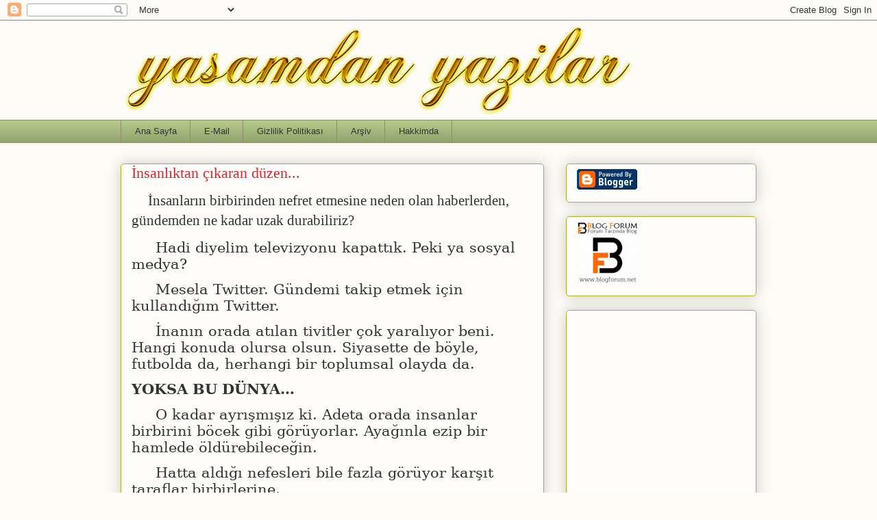

--- FILE ---
content_type: text/html; charset=UTF-8
request_url: https://www.yasamdanyazilarblog.com/2021/04/insanliktan-cikaran-duzen.html
body_size: 29867
content:
<!DOCTYPE html>
<html class='v2' dir='ltr' lang='tr' xmlns='http://www.w3.org/1999/xhtml' xmlns:b='http://www.google.com/2005/gml/b' xmlns:data='http://www.google.com/2005/gml/data' xmlns:expr='http://www.google.com/2005/gml/expr'>
<head>
<link href='https://www.blogger.com/static/v1/widgets/335934321-css_bundle_v2.css' rel='stylesheet' type='text/css'/>
<script>
  window.dataLayer = window.dataLayer || [];
  function gtag(){dataLayer.push(arguments);}
  gtag('consent', 'default', {
    'ad_storage': 'granted',
    'analytics_storage': 'granted'
  });
</script>
<!-- Google tag (gtag.js) -->
<script async='async' src='https://www.googletagmanager.com/gtag/js?id=G-YQXK5Z9VQX'></script>
<script>
  window.dataLayer = window.dataLayer || [];
  function gtag(){dataLayer.push(arguments);}
  gtag('js', new Date());
  gtag('config', 'G-YQXK5Z9VQX');
</script>
<meta content='width=1100' name='viewport'/>
<meta content='text/html; charset=UTF-8' http-equiv='Content-Type'/>
<meta content='blogger' name='generator'/>
<link href='https://www.yasamdanyazilarblog.com/favicon.ico' rel='icon' type='image/x-icon'/>
<link href='https://www.yasamdanyazilarblog.com/2021/04/insanliktan-cikaran-duzen.html' rel='canonical'/>
<link rel="alternate" type="application/atom+xml" title="Yaşamdan Yazılar - Kişisel Blog - Atom" href="https://www.yasamdanyazilarblog.com/feeds/posts/default" />
<link rel="alternate" type="application/rss+xml" title="Yaşamdan Yazılar - Kişisel Blog - RSS" href="https://www.yasamdanyazilarblog.com/feeds/posts/default?alt=rss" />
<link rel="service.post" type="application/atom+xml" title="Yaşamdan Yazılar - Kişisel Blog - Atom" href="https://www.blogger.com/feeds/3411035895969180712/posts/default" />

<link rel="alternate" type="application/atom+xml" title="Yaşamdan Yazılar - Kişisel Blog - Atom" href="https://www.yasamdanyazilarblog.com/feeds/4870169073875508135/comments/default" />
<!--Can't find substitution for tag [blog.ieCssRetrofitLinks]-->
<meta content='İnsanlıktan çıkaran düzeni yazdım' name='description'/>
<meta content='https://www.yasamdanyazilarblog.com/2021/04/insanliktan-cikaran-duzen.html' property='og:url'/>
<meta content='İnsanlıktan çıkaran düzen...' property='og:title'/>
<meta content='İnsanlıktan çıkaran düzeni yazdım' property='og:description'/>
<title>Yaşamdan Yazılar - Kişisel Blog: İnsanlıktan çıkaran düzen...</title>
<style id='page-skin-1' type='text/css'><!--
/*
-----------------------------------------------
Blogger Template Style
Name:     Awesome Inc.
Designer: Tina Chen
URL:      tinachen.org
----------------------------------------------- */
/* Variable definitions
====================
<Variable name="keycolor" description="Main Color" type="color" default="#ffffff"/>
<Group description="Page" selector="body">
<Variable name="body.font" description="Font" type="font"
default="normal normal 13px Arial, Tahoma, Helvetica, FreeSans, sans-serif"/>
<Variable name="body.background.color" description="Background Color" type="color" default="#000000"/>
<Variable name="body.text.color" description="Text Color" type="color" default="#ffffff"/>
</Group>
<Group description="Links" selector=".main-inner">
<Variable name="link.color" description="Link Color" type="color" default="#888888"/>
<Variable name="link.visited.color" description="Visited Color" type="color" default="#444444"/>
<Variable name="link.hover.color" description="Hover Color" type="color" default="#cccccc"/>
</Group>
<Group description="Blog Title" selector=".header h1">
<Variable name="header.font" description="Title Font" type="font"
default="normal bold 40px Arial, Tahoma, Helvetica, FreeSans, sans-serif"/>
<Variable name="header.text.color" description="Title Color" type="color" default="#333333" />
<Variable name="header.background.color" description="Header Background" type="color" default="transparent" />
</Group>
<Group description="Blog Description" selector=".header .description">
<Variable name="description.font" description="Font" type="font"
default="normal normal 14px Arial, Tahoma, Helvetica, FreeSans, sans-serif"/>
<Variable name="description.text.color" description="Text Color" type="color"
default="#333333" />
</Group>
<Group description="Tabs Text" selector=".tabs-inner .widget li a">
<Variable name="tabs.font" description="Font" type="font"
default="normal bold 14px Arial, Tahoma, Helvetica, FreeSans, sans-serif"/>
<Variable name="tabs.text.color" description="Text Color" type="color" default="#333333"/>
<Variable name="tabs.selected.text.color" description="Selected Color" type="color" default="#333333"/>
</Group>
<Group description="Tabs Background" selector=".tabs-outer .PageList">
<Variable name="tabs.background.color" description="Background Color" type="color" default="#141414"/>
<Variable name="tabs.selected.background.color" description="Selected Color" type="color" default="#444444"/>
<Variable name="tabs.border.color" description="Border Color" type="color" default="#aab123"/>
</Group>
<Group description="Date Header" selector=".main-inner .widget h2.date-header, .main-inner .widget h2.date-header span">
<Variable name="date.font" description="Font" type="font"
default="normal normal 14px Arial, Tahoma, Helvetica, FreeSans, sans-serif"/>
<Variable name="date.text.color" description="Text Color" type="color" default="#666666"/>
<Variable name="date.border.color" description="Border Color" type="color" default="#aab123"/>
</Group>
<Group description="Post Title" selector="h3.post-title, h4, h3.post-title a">
<Variable name="post.title.font" description="Font" type="font"
default="normal bold 22px Arial, Tahoma, Helvetica, FreeSans, sans-serif"/>
<Variable name="post.title.text.color" description="Text Color" type="color" default="#333333"/>
</Group>
<Group description="Post Background" selector=".post">
<Variable name="post.background.color" description="Background Color" type="color" default="#fefdfa" />
<Variable name="post.border.color" description="Border Color" type="color" default="#aab123" />
<Variable name="post.border.bevel.color" description="Bevel Color" type="color" default="#aab123"/>
</Group>
<Group description="Gadget Title" selector="h2">
<Variable name="widget.title.font" description="Font" type="font"
default="normal bold 14px Arial, Tahoma, Helvetica, FreeSans, sans-serif"/>
<Variable name="widget.title.text.color" description="Text Color" type="color" default="#333333"/>
</Group>
<Group description="Gadget Text" selector=".sidebar .widget">
<Variable name="widget.font" description="Font" type="font"
default="normal normal 14px Arial, Tahoma, Helvetica, FreeSans, sans-serif"/>
<Variable name="widget.text.color" description="Text Color" type="color" default="#333333"/>
<Variable name="widget.alternate.text.color" description="Alternate Color" type="color" default="#666666"/>
</Group>
<Group description="Gadget Links" selector=".sidebar .widget">
<Variable name="widget.link.color" description="Link Color" type="color" default="#d52a33"/>
<Variable name="widget.link.visited.color" description="Visited Color" type="color" default="#7d181e"/>
<Variable name="widget.link.hover.color" description="Hover Color" type="color" default="#d52a33"/>
</Group>
<Group description="Gadget Background" selector=".sidebar .widget">
<Variable name="widget.background.color" description="Background Color" type="color" default="#141414"/>
<Variable name="widget.border.color" description="Border Color" type="color" default="#222222"/>
<Variable name="widget.border.bevel.color" description="Bevel Color" type="color" default="#000000"/>
</Group>
<Group description="Sidebar Background" selector=".column-left-inner .column-right-inner">
<Variable name="widget.outer.background.color" description="Background Color" type="color" default="transparent" />
</Group>
<Group description="Images" selector=".main-inner">
<Variable name="image.background.color" description="Background Color" type="color" default="transparent"/>
<Variable name="image.border.color" description="Border Color" type="color" default="transparent"/>
</Group>
<Group description="Feed" selector=".blog-feeds">
<Variable name="feed.text.color" description="Text Color" type="color" default="#333333"/>
</Group>
<Group description="Feed Links" selector=".blog-feeds">
<Variable name="feed.link.color" description="Link Color" type="color" default="#d52a33"/>
<Variable name="feed.link.visited.color" description="Visited Color" type="color" default="#7d181e"/>
<Variable name="feed.link.hover.color" description="Hover Color" type="color" default="#d52a33"/>
</Group>
<Group description="Pager" selector=".blog-pager">
<Variable name="pager.background.color" description="Background Color" type="color" default="#fefdfa" />
</Group>
<Group description="Footer" selector=".footer-outer">
<Variable name="footer.background.color" description="Background Color" type="color" default="#fefdfa" />
<Variable name="footer.text.color" description="Text Color" type="color" default="#333333" />
</Group>
<Variable name="title.shadow.spread" description="Title Shadow" type="length" default="-1px" min="-1px" max="100px"/>
<Variable name="body.background" description="Body Background" type="background"
color="#fcfbf5"
default="$(color) none repeat scroll top left"/>
<Variable name="body.background.gradient.cap" description="Body Gradient Cap" type="url"
default="none"/>
<Variable name="body.background.size" description="Body Background Size" type="string" default="auto"/>
<Variable name="tabs.background.gradient" description="Tabs Background Gradient" type="url"
default="none"/>
<Variable name="header.background.gradient" description="Header Background Gradient" type="url" default="none" />
<Variable name="header.padding.top" description="Header Top Padding" type="length" default="22px" min="0" max="100px"/>
<Variable name="header.margin.top" description="Header Top Margin" type="length" default="0" min="0" max="100px"/>
<Variable name="header.margin.bottom" description="Header Bottom Margin" type="length" default="0" min="0" max="100px"/>
<Variable name="widget.padding.top" description="Widget Padding Top" type="length" default="8px" min="0" max="20px"/>
<Variable name="widget.padding.side" description="Widget Padding Side" type="length" default="15px" min="0" max="100px"/>
<Variable name="widget.outer.margin.top" description="Widget Top Margin" type="length" default="0" min="0" max="100px"/>
<Variable name="widget.outer.background.gradient" description="Gradient" type="url" default="none" />
<Variable name="widget.border.radius" description="Gadget Border Radius" type="length" default="0" min="0" max="100px"/>
<Variable name="outer.shadow.spread" description="Outer Shadow Size" type="length" default="0" min="0" max="100px"/>
<Variable name="date.header.border.radius.top" description="Date Header Border Radius Top" type="length" default="0" min="0" max="100px"/>
<Variable name="date.header.position" description="Date Header Position" type="length" default="15px" min="0" max="100px"/>
<Variable name="date.space" description="Date Space" type="length" default="30px" min="0" max="100px"/>
<Variable name="date.position" description="Date Float" type="string" default="static" />
<Variable name="date.padding.bottom" description="Date Padding Bottom" type="length" default="0" min="0" max="100px"/>
<Variable name="date.border.size" description="Date Border Size" type="length" default="0" min="0" max="10px"/>
<Variable name="date.background" description="Date Background" type="background" color="transparent"
default="$(color) none no-repeat scroll top left" />
<Variable name="date.first.border.radius.top" description="Date First top radius" type="length" default="5px" min="0" max="100px"/>
<Variable name="date.last.space.bottom" description="Date Last Space Bottom" type="length"
default="20px" min="0" max="100px"/>
<Variable name="date.last.border.radius.bottom" description="Date Last bottom radius" type="length" default="5px" min="0" max="100px"/>
<Variable name="post.first.padding.top" description="First Post Padding Top" type="length" default="0" min="0" max="100px"/>
<Variable name="image.shadow.spread" description="Image Shadow Size" type="length" default="0" min="0" max="100px"/>
<Variable name="image.border.radius" description="Image Border Radius" type="length" default="0" min="0" max="100px"/>
<Variable name="separator.outdent" description="Separator Outdent" type="length" default="15px" min="0" max="100px"/>
<Variable name="title.separator.border.size" description="Widget Title Border Size" type="length" default="1px" min="0" max="10px"/>
<Variable name="list.separator.border.size" description="List Separator Border Size" type="length" default="1px" min="0" max="10px"/>
<Variable name="shadow.spread" description="Shadow Size" type="length" default="0" min="0" max="100px"/>
<Variable name="startSide" description="Side where text starts in blog language" type="automatic" default="left"/>
<Variable name="endSide" description="Side where text ends in blog language" type="automatic" default="right"/>
<Variable name="date.side" description="Side where date header is placed" type="string" default="right"/>
<Variable name="pager.border.radius.top" description="Pager Border Top Radius" type="length" default="5px" min="0" max="100px"/>
<Variable name="pager.space.top" description="Pager Top Space" type="length" default="1em" min="0" max="20em"/>
<Variable name="footer.background.gradient" description="Background Gradient" type="url" default="none" />
<Variable name="mobile.background.size" description="Mobile Background Size" type="string"
default="auto"/>
<Variable name="mobile.background.overlay" description="Mobile Background Overlay" type="string"
default="transparent none repeat scroll top left"/>
<Variable name="mobile.button.color" description="Mobile Button Color" type="color" default="#ffffff" />
*/
/* Content
----------------------------------------------- */
body {
font: normal normal 13px Arial, Tahoma, Helvetica, FreeSans, sans-serif;
color: #333333;
background: #fcfbf5 none repeat scroll top left;
}
html body .content-outer {
min-width: 0;
max-width: 100%;
width: 100%;
}
a:link {
text-decoration: none;
color: #d52a33;
}
a:visited {
text-decoration: none;
color: #7d181e;
}
a:hover {
text-decoration: underline;
color: #d52a33;
}
.body-fauxcolumn-outer .cap-top {
position: absolute;
z-index: 1;
height: 276px;
width: 100%;
background: transparent none repeat-x scroll top left;
_background-image: none;
}
/* Columns
----------------------------------------------- */
.content-inner {
padding: 0;
}
.header-inner .section {
margin: 0 16px;
}
.tabs-inner .section {
margin: 0 16px;
}
.main-inner {
padding-top: 30px;
}
.main-inner .column-center-inner,
.main-inner .column-left-inner,
.main-inner .column-right-inner {
padding: 0 5px;
}
*+html body .main-inner .column-center-inner {
margin-top: -30px;
}
#layout .main-inner .column-center-inner {
margin-top: 0;
}
/* Header
----------------------------------------------- */
.header-outer {
margin: 0 0 0 0;
background: transparent none repeat scroll 0 0;
}
.Header h1 {
font: normal normal 48px Georgia, Utopia, 'Palatino Linotype', Palatino, serif;
color: #333333;
text-shadow: 0 0 -1px #000000;
}
.Header h1 a {
color: #333333;
}
.Header .description {
font: normal normal 20px Georgia, Utopia, 'Palatino Linotype', Palatino, serif;
color: #908d6a;
}
.header-inner .Header .titlewrapper,
.header-inner .Header .descriptionwrapper {
padding-left: 0;
padding-right: 0;
margin-bottom: 0;
}
.header-inner .Header .titlewrapper {
padding-top: 22px;
}
/* Tabs
----------------------------------------------- */
.tabs-outer {
overflow: hidden;
position: relative;
background: #b3ca88 url(https://resources.blogblog.com/blogblog/data/1kt/awesomeinc/tabs_gradient_light.png) repeat scroll 0 0;
}
#layout .tabs-outer {
overflow: visible;
}
.tabs-cap-top, .tabs-cap-bottom {
position: absolute;
width: 100%;
border-top: 1px solid #908d6a;
}
.tabs-cap-bottom {
bottom: 0;
}
.tabs-inner .widget li a {
display: inline-block;
margin: 0;
padding: .6em 1.5em;
font: normal normal 13px Arial, Tahoma, Helvetica, FreeSans, sans-serif;
color: #333333;
border-top: 1px solid #908d6a;
border-bottom: 1px solid #908d6a;
border-left: 1px solid #908d6a;
height: 16px;
line-height: 16px;
}
.tabs-inner .widget li:last-child a {
border-right: 1px solid #908d6a;
}
.tabs-inner .widget li.selected a, .tabs-inner .widget li a:hover {
background: #63704b url(https://resources.blogblog.com/blogblog/data/1kt/awesomeinc/tabs_gradient_light.png) repeat-x scroll 0 -100px;
color: #ffffff;
}
/* Headings
----------------------------------------------- */
h2 {
font: normal bold 14px Arial, Tahoma, Helvetica, FreeSans, sans-serif;
color: #333333;
}
/* Widgets
----------------------------------------------- */
.main-inner .section {
margin: 0 27px;
padding: 0;
}
.main-inner .column-left-outer,
.main-inner .column-right-outer {
margin-top: 0;
}
#layout .main-inner .column-left-outer,
#layout .main-inner .column-right-outer {
margin-top: 0;
}
.main-inner .column-left-inner,
.main-inner .column-right-inner {
background: transparent none repeat 0 0;
-moz-box-shadow: 0 0 0 rgba(0, 0, 0, .2);
-webkit-box-shadow: 0 0 0 rgba(0, 0, 0, .2);
-goog-ms-box-shadow: 0 0 0 rgba(0, 0, 0, .2);
box-shadow: 0 0 0 rgba(0, 0, 0, .2);
-moz-border-radius: 5px;
-webkit-border-radius: 5px;
-goog-ms-border-radius: 5px;
border-radius: 5px;
}
#layout .main-inner .column-left-inner,
#layout .main-inner .column-right-inner {
margin-top: 0;
}
.sidebar .widget {
font: normal normal 14px Arial, Tahoma, Helvetica, FreeSans, sans-serif;
color: #333333;
}
.sidebar .widget a:link {
color: #d52a33;
}
.sidebar .widget a:visited {
color: #7d181e;
}
.sidebar .widget a:hover {
color: #d52a33;
}
.sidebar .widget h2 {
text-shadow: 0 0 -1px #000000;
}
.main-inner .widget {
background-color: #fefdfa;
border: 1px solid #aab123;
padding: 0 15px 15px;
margin: 20px -16px;
-moz-box-shadow: 0 0 20px rgba(0, 0, 0, .2);
-webkit-box-shadow: 0 0 20px rgba(0, 0, 0, .2);
-goog-ms-box-shadow: 0 0 20px rgba(0, 0, 0, .2);
box-shadow: 0 0 20px rgba(0, 0, 0, .2);
-moz-border-radius: 5px;
-webkit-border-radius: 5px;
-goog-ms-border-radius: 5px;
border-radius: 5px;
}
.main-inner .widget h2 {
margin: 0 -0;
padding: .6em 0 .5em;
border-bottom: 1px solid transparent;
}
.footer-inner .widget h2 {
padding: 0 0 .4em;
border-bottom: 1px solid transparent;
}
.main-inner .widget h2 + div, .footer-inner .widget h2 + div {
border-top: 1px solid #aab123;
padding-top: 8px;
}
.main-inner .widget .widget-content {
margin: 0 -0;
padding: 7px 0 0;
}
.main-inner .widget ul, .main-inner .widget #ArchiveList ul.flat {
margin: -8px -15px 0;
padding: 0;
list-style: none;
}
.main-inner .widget #ArchiveList {
margin: -8px 0 0;
}
.main-inner .widget ul li, .main-inner .widget #ArchiveList ul.flat li {
padding: .5em 15px;
text-indent: 0;
color: #666666;
border-top: 0 solid #aab123;
border-bottom: 1px solid transparent;
}
.main-inner .widget #ArchiveList ul li {
padding-top: .25em;
padding-bottom: .25em;
}
.main-inner .widget ul li:first-child, .main-inner .widget #ArchiveList ul.flat li:first-child {
border-top: none;
}
.main-inner .widget ul li:last-child, .main-inner .widget #ArchiveList ul.flat li:last-child {
border-bottom: none;
}
.post-body {
position: relative;
}
.main-inner .widget .post-body ul {
padding: 0 2.5em;
margin: .5em 0;
list-style: disc;
}
.main-inner .widget .post-body ul li {
padding: 0.25em 0;
margin-bottom: .25em;
color: #333333;
border: none;
}
.footer-inner .widget ul {
padding: 0;
list-style: none;
}
.widget .zippy {
color: #666666;
}
/* Posts
----------------------------------------------- */
body .main-inner .Blog {
padding: 0;
margin-bottom: 1em;
background-color: transparent;
border: none;
-moz-box-shadow: 0 0 0 rgba(0, 0, 0, 0);
-webkit-box-shadow: 0 0 0 rgba(0, 0, 0, 0);
-goog-ms-box-shadow: 0 0 0 rgba(0, 0, 0, 0);
box-shadow: 0 0 0 rgba(0, 0, 0, 0);
}
.main-inner .section:last-child .Blog:last-child {
padding: 0;
margin-bottom: 1em;
}
.main-inner .widget h2.date-header {
margin: 0 -15px 1px;
padding: 0 0 0 0;
font: normal normal 13px Arial, Tahoma, Helvetica, FreeSans, sans-serif;
color: #908d6a;
background: transparent none no-repeat scroll top left;
border-top: 0 solid #aab123;
border-bottom: 1px solid transparent;
-moz-border-radius-topleft: 0;
-moz-border-radius-topright: 0;
-webkit-border-top-left-radius: 0;
-webkit-border-top-right-radius: 0;
border-top-left-radius: 0;
border-top-right-radius: 0;
position: static;
bottom: 100%;
right: 15px;
text-shadow: 0 0 -1px #000000;
}
.main-inner .widget h2.date-header span {
font: normal normal 13px Arial, Tahoma, Helvetica, FreeSans, sans-serif;
display: block;
padding: .5em 15px;
border-left: 0 solid #aab123;
border-right: 0 solid #aab123;
}
.date-outer {
position: relative;
margin: 30px 0 20px;
padding: 0 15px;
background-color: #fefdfa;
border: 1px solid #aab123;
-moz-box-shadow: 0 0 20px rgba(0, 0, 0, .2);
-webkit-box-shadow: 0 0 20px rgba(0, 0, 0, .2);
-goog-ms-box-shadow: 0 0 20px rgba(0, 0, 0, .2);
box-shadow: 0 0 20px rgba(0, 0, 0, .2);
-moz-border-radius: 5px;
-webkit-border-radius: 5px;
-goog-ms-border-radius: 5px;
border-radius: 5px;
}
.date-outer:first-child {
margin-top: 0;
}
.date-outer:last-child {
margin-bottom: 20px;
-moz-border-radius-bottomleft: 5px;
-moz-border-radius-bottomright: 5px;
-webkit-border-bottom-left-radius: 5px;
-webkit-border-bottom-right-radius: 5px;
-goog-ms-border-bottom-left-radius: 5px;
-goog-ms-border-bottom-right-radius: 5px;
border-bottom-left-radius: 5px;
border-bottom-right-radius: 5px;
}
.date-posts {
margin: 0 -0;
padding: 0 0;
clear: both;
}
.post-outer, .inline-ad {
border-top: 1px solid #aab123;
margin: 0 -0;
padding: 15px 0;
}
.post-outer {
padding-bottom: 10px;
}
.post-outer:first-child {
padding-top: 0;
border-top: none;
}
.post-outer:last-child, .inline-ad:last-child {
border-bottom: none;
}
.post-body {
position: relative;
}
.post-body img {
padding: 8px;
background: #ffffff;
border: 1px solid #cccccc;
-moz-box-shadow: 0 0 20px rgba(0, 0, 0, .2);
-webkit-box-shadow: 0 0 20px rgba(0, 0, 0, .2);
box-shadow: 0 0 20px rgba(0, 0, 0, .2);
-moz-border-radius: 5px;
-webkit-border-radius: 5px;
border-radius: 5px;
}
h3.post-title, h4 {
font: normal normal 22px Georgia, Utopia, 'Palatino Linotype', Palatino, serif;
color: #d52a33;
}
h3.post-title a {
font: normal normal 22px Georgia, Utopia, 'Palatino Linotype', Palatino, serif;
color: #d52a33;
}
h3.post-title a:hover {
color: #d52a33;
text-decoration: underline;
}
.post-header {
margin: 0 0 1em;
}
.post-body {
line-height: 1.4;
}
.post-outer h2 {
color: #333333;
}
.post-footer {
margin: 1.5em 0 0;
}
#blog-pager {
padding: 15px;
font-size: 120%;
background-color: #fefdfa;
border: 1px solid #aab123;
-moz-box-shadow: 0 0 20px rgba(0, 0, 0, .2);
-webkit-box-shadow: 0 0 20px rgba(0, 0, 0, .2);
-goog-ms-box-shadow: 0 0 20px rgba(0, 0, 0, .2);
box-shadow: 0 0 20px rgba(0, 0, 0, .2);
-moz-border-radius: 5px;
-webkit-border-radius: 5px;
-goog-ms-border-radius: 5px;
border-radius: 5px;
-moz-border-radius-topleft: 5px;
-moz-border-radius-topright: 5px;
-webkit-border-top-left-radius: 5px;
-webkit-border-top-right-radius: 5px;
-goog-ms-border-top-left-radius: 5px;
-goog-ms-border-top-right-radius: 5px;
border-top-left-radius: 5px;
border-top-right-radius-topright: 5px;
margin-top: 1em;
}
.blog-feeds, .post-feeds {
margin: 1em 0;
text-align: center;
color: #333333;
}
.blog-feeds a, .post-feeds a {
color: #d52a33;
}
.blog-feeds a:visited, .post-feeds a:visited {
color: #7d181e;
}
.blog-feeds a:hover, .post-feeds a:hover {
color: #d52a33;
}
.post-outer .comments {
margin-top: 2em;
}
/* Comments
----------------------------------------------- */
.comments .comments-content .icon.blog-author {
background-repeat: no-repeat;
background-image: url([data-uri]);
}
.comments .comments-content .loadmore a {
border-top: 1px solid #908d6a;
border-bottom: 1px solid #908d6a;
}
.comments .continue {
border-top: 2px solid #908d6a;
}
/* Footer
----------------------------------------------- */
.footer-outer {
margin: -20px 0 -1px;
padding: 20px 0 0;
color: #333333;
overflow: hidden;
}
.footer-fauxborder-left {
border-top: 1px solid #aab123;
background: #fefdfa none repeat scroll 0 0;
-moz-box-shadow: 0 0 20px rgba(0, 0, 0, .2);
-webkit-box-shadow: 0 0 20px rgba(0, 0, 0, .2);
-goog-ms-box-shadow: 0 0 20px rgba(0, 0, 0, .2);
box-shadow: 0 0 20px rgba(0, 0, 0, .2);
margin: 0 -20px;
}
/* Mobile
----------------------------------------------- */
body.mobile {
background-size: auto;
}
.mobile .body-fauxcolumn-outer {
background: transparent none repeat scroll top left;
}
*+html body.mobile .main-inner .column-center-inner {
margin-top: 0;
}
.mobile .main-inner .widget {
padding: 0 0 15px;
}
.mobile .main-inner .widget h2 + div,
.mobile .footer-inner .widget h2 + div {
border-top: none;
padding-top: 0;
}
.mobile .footer-inner .widget h2 {
padding: 0.5em 0;
border-bottom: none;
}
.mobile .main-inner .widget .widget-content {
margin: 0;
padding: 7px 0 0;
}
.mobile .main-inner .widget ul,
.mobile .main-inner .widget #ArchiveList ul.flat {
margin: 0 -15px 0;
}
.mobile .main-inner .widget h2.date-header {
right: 0;
}
.mobile .date-header span {
padding: 0.4em 0;
}
.mobile .date-outer:first-child {
margin-bottom: 0;
border: 1px solid #aab123;
-moz-border-radius-topleft: 5px;
-moz-border-radius-topright: 5px;
-webkit-border-top-left-radius: 5px;
-webkit-border-top-right-radius: 5px;
-goog-ms-border-top-left-radius: 5px;
-goog-ms-border-top-right-radius: 5px;
border-top-left-radius: 5px;
border-top-right-radius: 5px;
}
.mobile .date-outer {
border-color: #aab123;
border-width: 0 1px 1px;
}
.mobile .date-outer:last-child {
margin-bottom: 0;
}
.mobile .main-inner {
padding: 0;
}
.mobile .header-inner .section {
margin: 0;
}
.mobile .post-outer, .mobile .inline-ad {
padding: 5px 0;
}
.mobile .tabs-inner .section {
margin: 0 10px;
}
.mobile .main-inner .widget h2 {
margin: 0;
padding: 0;
}
.mobile .main-inner .widget h2.date-header span {
padding: 0;
}
.mobile .main-inner .widget .widget-content {
margin: 0;
padding: 7px 0 0;
}
.mobile #blog-pager {
border: 1px solid transparent;
background: #fefdfa none repeat scroll 0 0;
}
.mobile .main-inner .column-left-inner,
.mobile .main-inner .column-right-inner {
background: transparent none repeat 0 0;
-moz-box-shadow: none;
-webkit-box-shadow: none;
-goog-ms-box-shadow: none;
box-shadow: none;
}
.mobile .date-posts {
margin: 0;
padding: 0;
}
.mobile .footer-fauxborder-left {
margin: 0;
border-top: inherit;
}
.mobile .main-inner .section:last-child .Blog:last-child {
margin-bottom: 0;
}
.mobile-index-contents {
color: #333333;
}
.mobile .mobile-link-button {
background: #d52a33 url(https://resources.blogblog.com/blogblog/data/1kt/awesomeinc/tabs_gradient_light.png) repeat scroll 0 0;
}
.mobile-link-button a:link, .mobile-link-button a:visited {
color: #ffffff;
}
.mobile .tabs-inner .PageList .widget-content {
background: transparent;
border-top: 1px solid;
border-color: #908d6a;
color: #333333;
}
.mobile .tabs-inner .PageList .widget-content .pagelist-arrow {
border-left: 1px solid #908d6a;
}

--></style>
<style id='template-skin-1' type='text/css'><!--
body {
min-width: 960px;
}
.content-outer, .content-fauxcolumn-outer, .region-inner {
min-width: 960px;
max-width: 960px;
_width: 960px;
}
.main-inner .columns {
padding-left: 0;
padding-right: 310px;
}
.main-inner .fauxcolumn-center-outer {
left: 0;
right: 310px;
/* IE6 does not respect left and right together */
_width: expression(this.parentNode.offsetWidth -
parseInt("0") -
parseInt("310px") + 'px');
}
.main-inner .fauxcolumn-left-outer {
width: 0;
}
.main-inner .fauxcolumn-right-outer {
width: 310px;
}
.main-inner .column-left-outer {
width: 0;
right: 100%;
margin-left: -0;
}
.main-inner .column-right-outer {
width: 310px;
margin-right: -310px;
}
#layout {
min-width: 0;
}
#layout .content-outer {
min-width: 0;
width: 800px;
}
#layout .region-inner {
min-width: 0;
width: auto;
}
body#layout div.add_widget {
padding: 8px;
}
body#layout div.add_widget a {
margin-left: 32px;
}
--></style>
<script type='text/javascript'>
        (function(i,s,o,g,r,a,m){i['GoogleAnalyticsObject']=r;i[r]=i[r]||function(){
        (i[r].q=i[r].q||[]).push(arguments)},i[r].l=1*new Date();a=s.createElement(o),
        m=s.getElementsByTagName(o)[0];a.async=1;a.src=g;m.parentNode.insertBefore(a,m)
        })(window,document,'script','https://www.google-analytics.com/analytics.js','ga');
        ga('create', 'UA-73653442-1', 'auto', 'blogger');
        ga('blogger.send', 'pageview');
      </script>
<link href='https://www.blogger.com/dyn-css/authorization.css?targetBlogID=3411035895969180712&amp;zx=9da0f5a7-9ed5-4a47-aa91-f27d7727df1c' media='none' onload='if(media!=&#39;all&#39;)media=&#39;all&#39;' rel='stylesheet'/><noscript><link href='https://www.blogger.com/dyn-css/authorization.css?targetBlogID=3411035895969180712&amp;zx=9da0f5a7-9ed5-4a47-aa91-f27d7727df1c' rel='stylesheet'/></noscript>
<meta name='google-adsense-platform-account' content='ca-host-pub-1556223355139109'/>
<meta name='google-adsense-platform-domain' content='blogspot.com'/>

<!-- data-ad-client=ca-pub-6917133672399824 -->

</head>
<body class='loading'>
<div class='navbar section' id='navbar' name='Navbar'><div class='widget Navbar' data-version='1' id='Navbar1'><script type="text/javascript">
    function setAttributeOnload(object, attribute, val) {
      if(window.addEventListener) {
        window.addEventListener('load',
          function(){ object[attribute] = val; }, false);
      } else {
        window.attachEvent('onload', function(){ object[attribute] = val; });
      }
    }
  </script>
<div id="navbar-iframe-container"></div>
<script type="text/javascript" src="https://apis.google.com/js/platform.js"></script>
<script type="text/javascript">
      gapi.load("gapi.iframes:gapi.iframes.style.bubble", function() {
        if (gapi.iframes && gapi.iframes.getContext) {
          gapi.iframes.getContext().openChild({
              url: 'https://www.blogger.com/navbar/3411035895969180712?po\x3d4870169073875508135\x26origin\x3dhttps://www.yasamdanyazilarblog.com',
              where: document.getElementById("navbar-iframe-container"),
              id: "navbar-iframe"
          });
        }
      });
    </script><script type="text/javascript">
(function() {
var script = document.createElement('script');
script.type = 'text/javascript';
script.src = '//pagead2.googlesyndication.com/pagead/js/google_top_exp.js';
var head = document.getElementsByTagName('head')[0];
if (head) {
head.appendChild(script);
}})();
</script>
</div></div>
<div class='body-fauxcolumns'>
<div class='fauxcolumn-outer body-fauxcolumn-outer'>
<div class='cap-top'>
<div class='cap-left'></div>
<div class='cap-right'></div>
</div>
<div class='fauxborder-left'>
<div class='fauxborder-right'></div>
<div class='fauxcolumn-inner'>
</div>
</div>
<div class='cap-bottom'>
<div class='cap-left'></div>
<div class='cap-right'></div>
</div>
</div>
</div>
<div class='content'>
<div class='content-fauxcolumns'>
<div class='fauxcolumn-outer content-fauxcolumn-outer'>
<div class='cap-top'>
<div class='cap-left'></div>
<div class='cap-right'></div>
</div>
<div class='fauxborder-left'>
<div class='fauxborder-right'></div>
<div class='fauxcolumn-inner'>
</div>
</div>
<div class='cap-bottom'>
<div class='cap-left'></div>
<div class='cap-right'></div>
</div>
</div>
</div>
<div class='content-outer'>
<div class='content-cap-top cap-top'>
<div class='cap-left'></div>
<div class='cap-right'></div>
</div>
<div class='fauxborder-left content-fauxborder-left'>
<div class='fauxborder-right content-fauxborder-right'></div>
<div class='content-inner'>
<header>
<div class='header-outer'>
<div class='header-cap-top cap-top'>
<div class='cap-left'></div>
<div class='cap-right'></div>
</div>
<div class='fauxborder-left header-fauxborder-left'>
<div class='fauxborder-right header-fauxborder-right'></div>
<div class='region-inner header-inner'>
<div class='header section' id='header' name='Başlık'><div class='widget Header' data-version='1' id='Header1'>
<div id='header-inner'>
<a href='https://www.yasamdanyazilarblog.com/' style='display: block'>
<img alt='Yaşamdan Yazılar - Kişisel Blog' height='145px; ' id='Header1_headerimg' src='https://blogger.googleusercontent.com/img/a/AVvXsEgdzOSQhFIeFWaO2E4mupR0e7DrWnKGhIV0Tr7ZtksWEUDV1Hq2HOx-WgBt_a97Suns66UTX-Omzv0EcQ545tBBiXAzTsjwqiJkPFD6Cmmsfed7zXKmMmpRkE3gimb6J-J7tnOooTvt3z7YaPrl_0oRZbFnmNn2qwMabKOlcL16EvJVlT-Q9gC6-geedtk=s755' style='display: block' width='755px; '/>
</a>
</div>
</div></div>
</div>
</div>
<div class='header-cap-bottom cap-bottom'>
<div class='cap-left'></div>
<div class='cap-right'></div>
</div>
</div>
</header>
<div class='tabs-outer'>
<div class='tabs-cap-top cap-top'>
<div class='cap-left'></div>
<div class='cap-right'></div>
</div>
<div class='fauxborder-left tabs-fauxborder-left'>
<div class='fauxborder-right tabs-fauxborder-right'></div>
<div class='region-inner tabs-inner'>
<div class='tabs section' id='crosscol' name='Çapraz Sütun'><div class='widget PageList' data-version='1' id='PageList2'>
<h2>Sayfalar</h2>
<div class='widget-content'>
<ul>
<li>
<a href='http://www.yasamdanyazilarblog.com/'>Ana Sayfa</a>
</li>
<li>
<a href='https://www.yasamdanyazilarblog.com/p/iletisim.html'>E-Mail</a>
</li>
<li>
<a href='https://www.yasamdanyazilarblog.com/p/gizlilik-politikasi.html'>Gizlilik Politikası</a>
</li>
<li>
<a href='https://www.yasamdanyazilarblog.com/p/arsiv.html'>Arşiv</a>
</li>
<li>
<a href='https://www.yasamdanyazilarblog.com/p/hakkimda.html'>Hakkimda</a>
</li>
</ul>
<div class='clear'></div>
</div>
</div></div>
<div class='tabs no-items section' id='crosscol-overflow' name='Cross-Column 2'></div>
</div>
</div>
<div class='tabs-cap-bottom cap-bottom'>
<div class='cap-left'></div>
<div class='cap-right'></div>
</div>
</div>
<div class='main-outer'>
<div class='main-cap-top cap-top'>
<div class='cap-left'></div>
<div class='cap-right'></div>
</div>
<div class='fauxborder-left main-fauxborder-left'>
<div class='fauxborder-right main-fauxborder-right'></div>
<div class='region-inner main-inner'>
<div class='columns fauxcolumns'>
<div class='fauxcolumn-outer fauxcolumn-center-outer'>
<div class='cap-top'>
<div class='cap-left'></div>
<div class='cap-right'></div>
</div>
<div class='fauxborder-left'>
<div class='fauxborder-right'></div>
<div class='fauxcolumn-inner'>
</div>
</div>
<div class='cap-bottom'>
<div class='cap-left'></div>
<div class='cap-right'></div>
</div>
</div>
<div class='fauxcolumn-outer fauxcolumn-left-outer'>
<div class='cap-top'>
<div class='cap-left'></div>
<div class='cap-right'></div>
</div>
<div class='fauxborder-left'>
<div class='fauxborder-right'></div>
<div class='fauxcolumn-inner'>
</div>
</div>
<div class='cap-bottom'>
<div class='cap-left'></div>
<div class='cap-right'></div>
</div>
</div>
<div class='fauxcolumn-outer fauxcolumn-right-outer'>
<div class='cap-top'>
<div class='cap-left'></div>
<div class='cap-right'></div>
</div>
<div class='fauxborder-left'>
<div class='fauxborder-right'></div>
<div class='fauxcolumn-inner'>
</div>
</div>
<div class='cap-bottom'>
<div class='cap-left'></div>
<div class='cap-right'></div>
</div>
</div>
<!-- corrects IE6 width calculation -->
<div class='columns-inner'>
<div class='column-center-outer'>
<div class='column-center-inner'>
<div class='main section' id='main' name='Ana'><div class='widget Blog' data-version='1' id='Blog1'>
<div class='blog-posts hfeed'>

          <div class="date-outer">
        

          <div class="date-posts">
        
<div class='post-outer'>
<div class='post hentry uncustomized-post-template' itemprop='blogPost' itemscope='itemscope' itemtype='http://schema.org/BlogPosting'>
<meta content='3411035895969180712' itemprop='blogId'/>
<meta content='4870169073875508135' itemprop='postId'/>
<a name='4870169073875508135'></a>
<h3 class='post-title entry-title' itemprop='name'>
İnsanlıktan çıkaran düzen...
</h3>
<div class='post-header'>
<div class='post-header-line-1'></div>
</div>
<div class='post-body entry-content' id='post-body-4870169073875508135' itemprop='articleBody'>
<p>&nbsp; &nbsp; &nbsp;&nbsp;<span style="font-family: Georgia, serif; font-size: 16pt;">İnsanların birbirinden
nefret etmesine neden olan haberlerden, gündemden ne kadar uzak durabiliriz?</span></p>

<p class="MsoNormal"><span style="font-family: &quot;Georgia&quot;,&quot;serif&quot;; font-size: 16.0pt; line-height: 115%;"><span style="mso-spacerun: yes;">&nbsp;&nbsp;&nbsp;&nbsp; </span>Hadi diyelim
televizyonu kapattık. Peki ya sosyal medya?<o:p></o:p></span></p>

<p class="MsoNormal"><span style="font-family: &quot;Georgia&quot;,&quot;serif&quot;; font-size: 16.0pt; line-height: 115%;"><span style="mso-spacerun: yes;">&nbsp;&nbsp;&nbsp;&nbsp; </span>Mesela Twitter. Gündemi
takip etmek için kullandığım Twitter. <o:p></o:p></span></p>

<p class="MsoNormal"><span style="font-family: &quot;Georgia&quot;,&quot;serif&quot;; font-size: 16.0pt; line-height: 115%;"><span style="mso-spacerun: yes;">&nbsp;&nbsp;&nbsp;&nbsp; </span>İnanın orada
atılan tivitler çok yaralıyor beni. Hangi konuda olursa olsun. Siyasette de
böyle, futbolda da, herhangi bir toplumsal olayda da.<o:p></o:p></span></p>

<p class="MsoNormal"><span style="font-family: &quot;Georgia&quot;,&quot;serif&quot;; font-size: 16.0pt; line-height: 115%;"><b>YOKSA BU DÜNYA&#8230;</b><o:p></o:p></span></p>

<p class="MsoNormal"><span style="font-family: &quot;Georgia&quot;,&quot;serif&quot;; font-size: 16.0pt; line-height: 115%;"><span style="mso-spacerun: yes;">&nbsp;&nbsp;&nbsp;&nbsp; </span>O kadar
ayrışmışız ki. Adeta orada insanlar birbirini böcek gibi görüyorlar. Ayağınla ezip
bir hamlede öldürebileceğin.<o:p></o:p></span></p>

<p class="MsoNormal"><span style="font-family: &quot;Georgia&quot;,&quot;serif&quot;; font-size: 16.0pt; line-height: 115%;"><span style="mso-spacerun: yes;">&nbsp; </span><span style="mso-spacerun: yes;">&nbsp;&nbsp;&nbsp;</span>Hatta aldığı nefesleri bile fazla görüyor
karşıt taraflar birbirlerine.<o:p></o:p></span></p>

<p class="MsoNormal"><span style="font-family: &quot;Georgia&quot;,&quot;serif&quot;; font-size: 16.0pt; line-height: 115%;"><span style="mso-spacerun: yes;">&nbsp;&nbsp;&nbsp;&nbsp; </span>Böyle bir ortama
psikoloji dayanır mı? İnsan bunlara kendini kaptırırsa canavarlaşır.<o:p></o:p></span></p>

<p class="MsoNormal"><span style="font-family: &quot;Georgia&quot;,&quot;serif&quot;; font-size: 16.0pt; line-height: 115%;"><span style="mso-spacerun: yes;">&nbsp;&nbsp;&nbsp;&nbsp; </span>Geriye ne
insanlık kalır, ne güzellik, ne de yaşamanın tadı. Cehenneme döner dünya.<o:p></o:p></span></p>

<p class="MsoNormal"><span style="font-family: &quot;Georgia&quot;,&quot;serif&quot;; font-size: 16.0pt; line-height: 115%;"><span style="mso-spacerun: yes;">&nbsp;&nbsp;&nbsp;&nbsp; </span>Okuduğum bir
yazıda öyle diyordu: &#8220;Yoksa bu dünya aslında bir cehennem olmasın.&#8221;<o:p></o:p></span></p>
<div style='clear: both;'></div>
</div>
<div class='post-footer'>
<div class='post-footer-line post-footer-line-1'>
<span class='post-author vcard'>
by
<span class='fn' itemprop='author' itemscope='itemscope' itemtype='http://schema.org/Person'>
<meta content='https://www.blogger.com/profile/01603602833309614331' itemprop='url'/>
<a class='g-profile' href='https://www.blogger.com/profile/01603602833309614331' rel='author' title='author profile'>
<span itemprop='name'>Yaşamdan Yazılar</span>
</a>
</span>
</span>
<span class='post-timestamp'>
zaman:
<meta content='https://www.yasamdanyazilarblog.com/2021/04/insanliktan-cikaran-duzen.html' itemprop='url'/>
<a class='timestamp-link' href='https://www.yasamdanyazilarblog.com/2021/04/insanliktan-cikaran-duzen.html' rel='bookmark' title='permanent link'><abbr class='published' itemprop='datePublished' title='2021-04-20T00:51:00+03:00'>Nisan 20, 2021</abbr></a>
</span>
<span class='post-comment-link'>
</span>
<span class='post-icons'>
<span class='item-action'>
<a href='https://www.blogger.com/email-post/3411035895969180712/4870169073875508135' title='E-postayla Gönderme'>
<img alt='' class='icon-action' height='13' src='https://resources.blogblog.com/img/icon18_email.gif' width='18'/>
</a>
</span>
</span>
<div class='post-share-buttons goog-inline-block'>
<a class='goog-inline-block share-button sb-email' href='https://www.blogger.com/share-post.g?blogID=3411035895969180712&postID=4870169073875508135&target=email' target='_blank' title='Bunu E-postayla Gönder'><span class='share-button-link-text'>Bunu E-postayla Gönder</span></a><a class='goog-inline-block share-button sb-blog' href='https://www.blogger.com/share-post.g?blogID=3411035895969180712&postID=4870169073875508135&target=blog' onclick='window.open(this.href, "_blank", "height=270,width=475"); return false;' target='_blank' title='BlogThis!'><span class='share-button-link-text'>BlogThis!</span></a><a class='goog-inline-block share-button sb-twitter' href='https://www.blogger.com/share-post.g?blogID=3411035895969180712&postID=4870169073875508135&target=twitter' target='_blank' title='X&#39;te paylaş'><span class='share-button-link-text'>X'te paylaş</span></a><a class='goog-inline-block share-button sb-facebook' href='https://www.blogger.com/share-post.g?blogID=3411035895969180712&postID=4870169073875508135&target=facebook' onclick='window.open(this.href, "_blank", "height=430,width=640"); return false;' target='_blank' title='Facebook&#39;ta Paylaş'><span class='share-button-link-text'>Facebook'ta Paylaş</span></a><a class='goog-inline-block share-button sb-pinterest' href='https://www.blogger.com/share-post.g?blogID=3411035895969180712&postID=4870169073875508135&target=pinterest' target='_blank' title='Pinterest&#39;te Paylaş'><span class='share-button-link-text'>Pinterest'te Paylaş</span></a>
</div>
</div>
<div class='post-footer-line post-footer-line-2'>
<span class='post-labels'>
Tags
<a href='https://www.yasamdanyazilarblog.com/search/label/Cehennem' rel='tag'>Cehennem</a>,
<a href='https://www.yasamdanyazilarblog.com/search/label/g%C3%BCncel' rel='tag'>güncel</a>,
<a href='https://www.yasamdanyazilarblog.com/search/label/insanl%C4%B1k' rel='tag'>insanlık</a>
</span>
</div>
<div class='post-footer-line post-footer-line-3'>
<span class='post-location'>
</span>
</div>
<div class='author-profile' itemprop='author' itemscope='itemscope' itemtype='http://schema.org/Person'>
<img itemprop='image' src='//blogger.googleusercontent.com/img/b/R29vZ2xl/AVvXsEiGzFikn4nf0mivaX5HSEtzQgGiMgJMp0wn-zlSW0JoEnMRxKm995GxnN3SDxx3JKYM1ZwuoY_D1oiz5O_pX6eV1Q8QIcTWflTO3JI0GfmNpEPy0Y-mCF6Kn9gpLRlxNhDNCVrr8f-bfdCQYxXlpR4CEAJbuS9czQP3N2d7QvGW1H1E55I/s220/k%C4%B1rm%C4%B1z%C4%B1%20cem.JPG' width='50px'/>
<div>
<a class='g-profile' href='https://www.blogger.com/profile/01603602833309614331' itemprop='url' rel='author' title='author profile'>
<span itemprop='name'>Yaşamdan Yazılar</span>
</a>
</div>
<span itemprop='description'>Sizin gibi yazmayı seven bir Blogger. Yazılarımı okuyup beni daha yakından tanımak istersen bloğuma beklerim.</span>
</div>
</div>
</div>
<div class='comments' id='comments'>
<a name='comments'></a>
<h4>14 yorum:</h4>
<div class='comments-content'>
<script async='async' src='' type='text/javascript'></script>
<script type='text/javascript'>
    (function() {
      var items = null;
      var msgs = null;
      var config = {};

// <![CDATA[
      var cursor = null;
      if (items && items.length > 0) {
        cursor = parseInt(items[items.length - 1].timestamp) + 1;
      }

      var bodyFromEntry = function(entry) {
        var text = (entry &&
                    ((entry.content && entry.content.$t) ||
                     (entry.summary && entry.summary.$t))) ||
            '';
        if (entry && entry.gd$extendedProperty) {
          for (var k in entry.gd$extendedProperty) {
            if (entry.gd$extendedProperty[k].name == 'blogger.contentRemoved') {
              return '<span class="deleted-comment">' + text + '</span>';
            }
          }
        }
        return text;
      }

      var parse = function(data) {
        cursor = null;
        var comments = [];
        if (data && data.feed && data.feed.entry) {
          for (var i = 0, entry; entry = data.feed.entry[i]; i++) {
            var comment = {};
            // comment ID, parsed out of the original id format
            var id = /blog-(\d+).post-(\d+)/.exec(entry.id.$t);
            comment.id = id ? id[2] : null;
            comment.body = bodyFromEntry(entry);
            comment.timestamp = Date.parse(entry.published.$t) + '';
            if (entry.author && entry.author.constructor === Array) {
              var auth = entry.author[0];
              if (auth) {
                comment.author = {
                  name: (auth.name ? auth.name.$t : undefined),
                  profileUrl: (auth.uri ? auth.uri.$t : undefined),
                  avatarUrl: (auth.gd$image ? auth.gd$image.src : undefined)
                };
              }
            }
            if (entry.link) {
              if (entry.link[2]) {
                comment.link = comment.permalink = entry.link[2].href;
              }
              if (entry.link[3]) {
                var pid = /.*comments\/default\/(\d+)\?.*/.exec(entry.link[3].href);
                if (pid && pid[1]) {
                  comment.parentId = pid[1];
                }
              }
            }
            comment.deleteclass = 'item-control blog-admin';
            if (entry.gd$extendedProperty) {
              for (var k in entry.gd$extendedProperty) {
                if (entry.gd$extendedProperty[k].name == 'blogger.itemClass') {
                  comment.deleteclass += ' ' + entry.gd$extendedProperty[k].value;
                } else if (entry.gd$extendedProperty[k].name == 'blogger.displayTime') {
                  comment.displayTime = entry.gd$extendedProperty[k].value;
                }
              }
            }
            comments.push(comment);
          }
        }
        return comments;
      };

      var paginator = function(callback) {
        if (hasMore()) {
          var url = config.feed + '?alt=json&v=2&orderby=published&reverse=false&max-results=50';
          if (cursor) {
            url += '&published-min=' + new Date(cursor).toISOString();
          }
          window.bloggercomments = function(data) {
            var parsed = parse(data);
            cursor = parsed.length < 50 ? null
                : parseInt(parsed[parsed.length - 1].timestamp) + 1
            callback(parsed);
            window.bloggercomments = null;
          }
          url += '&callback=bloggercomments';
          var script = document.createElement('script');
          script.type = 'text/javascript';
          script.src = url;
          document.getElementsByTagName('head')[0].appendChild(script);
        }
      };
      var hasMore = function() {
        return !!cursor;
      };
      var getMeta = function(key, comment) {
        if ('iswriter' == key) {
          var matches = !!comment.author
              && comment.author.name == config.authorName
              && comment.author.profileUrl == config.authorUrl;
          return matches ? 'true' : '';
        } else if ('deletelink' == key) {
          return config.baseUri + '/comment/delete/'
               + config.blogId + '/' + comment.id;
        } else if ('deleteclass' == key) {
          return comment.deleteclass;
        }
        return '';
      };

      var replybox = null;
      var replyUrlParts = null;
      var replyParent = undefined;

      var onReply = function(commentId, domId) {
        if (replybox == null) {
          // lazily cache replybox, and adjust to suit this style:
          replybox = document.getElementById('comment-editor');
          if (replybox != null) {
            replybox.height = '250px';
            replybox.style.display = 'block';
            replyUrlParts = replybox.src.split('#');
          }
        }
        if (replybox && (commentId !== replyParent)) {
          replybox.src = '';
          document.getElementById(domId).insertBefore(replybox, null);
          replybox.src = replyUrlParts[0]
              + (commentId ? '&parentID=' + commentId : '')
              + '#' + replyUrlParts[1];
          replyParent = commentId;
        }
      };

      var hash = (window.location.hash || '#').substring(1);
      var startThread, targetComment;
      if (/^comment-form_/.test(hash)) {
        startThread = hash.substring('comment-form_'.length);
      } else if (/^c[0-9]+$/.test(hash)) {
        targetComment = hash.substring(1);
      }

      // Configure commenting API:
      var configJso = {
        'maxDepth': config.maxThreadDepth
      };
      var provider = {
        'id': config.postId,
        'data': items,
        'loadNext': paginator,
        'hasMore': hasMore,
        'getMeta': getMeta,
        'onReply': onReply,
        'rendered': true,
        'initComment': targetComment,
        'initReplyThread': startThread,
        'config': configJso,
        'messages': msgs
      };

      var render = function() {
        if (window.goog && window.goog.comments) {
          var holder = document.getElementById('comment-holder');
          window.goog.comments.render(holder, provider);
        }
      };

      // render now, or queue to render when library loads:
      if (window.goog && window.goog.comments) {
        render();
      } else {
        window.goog = window.goog || {};
        window.goog.comments = window.goog.comments || {};
        window.goog.comments.loadQueue = window.goog.comments.loadQueue || [];
        window.goog.comments.loadQueue.push(render);
      }
    })();
// ]]>
  </script>
<div id='comment-holder'>
<div class="comment-thread toplevel-thread"><ol id="top-ra"><li class="comment" id="c2625683226199667943"><div class="avatar-image-container"><img src="//www.blogger.com/img/blogger_logo_round_35.png" alt=""/></div><div class="comment-block"><div class="comment-header"><cite class="user"><a href="https://www.blogger.com/profile/00489286590202907043" rel="nofollow">Siyah Beyaz</a></cite><span class="icon user "></span><span class="datetime secondary-text"><a rel="nofollow" href="https://www.yasamdanyazilarblog.com/2021/04/insanliktan-cikaran-duzen.html?showComment=1618876962017#c2625683226199667943">20 Nisan 2021 03:02</a></span></div><p class="comment-content">ne kadar dogru ve yerinde bir paylasim malesef:)</p><span class="comment-actions secondary-text"><a class="comment-reply" target="_self" data-comment-id="2625683226199667943">Yanıtla</a><span class="item-control blog-admin blog-admin pid-1896139850"><a target="_self" href="https://www.blogger.com/comment/delete/3411035895969180712/2625683226199667943">Sil</a></span></span></div><div class="comment-replies"><div id="c2625683226199667943-rt" class="comment-thread inline-thread"><span class="thread-toggle thread-expanded"><span class="thread-arrow"></span><span class="thread-count"><a target="_self">Yanıtlar</a></span></span><ol id="c2625683226199667943-ra" class="thread-chrome thread-expanded"><div><li class="comment" id="c4627243976316593992"><div class="avatar-image-container"><img src="//3.bp.blogspot.com/--Mcz9f-vO6M/Zu3nFSPebnI/AAAAAAAAS2o/_C3KjCgNJoc4l36n2lo82NzbDKKmcHcegCK4BGAYYCw/s35/k%2525C4%2525B1rm%2525C4%2525B1z%2525C4%2525B1%252520cem.JPG" alt=""/></div><div class="comment-block"><div class="comment-header"><cite class="user"><a href="https://www.blogger.com/profile/01603602833309614331" rel="nofollow">Yaşamdan Yazılar</a></cite><span class="icon user blog-author"></span><span class="datetime secondary-text"><a rel="nofollow" href="https://www.yasamdanyazilarblog.com/2021/04/insanliktan-cikaran-duzen.html?showComment=1618949764715#c4627243976316593992">20 Nisan 2021 23:16</a></span></div><p class="comment-content">Maalesef :(</p><span class="comment-actions secondary-text"><span class="item-control blog-admin blog-admin pid-1099759503"><a target="_self" href="https://www.blogger.com/comment/delete/3411035895969180712/4627243976316593992">Sil</a></span></span></div><div class="comment-replies"><div id="c4627243976316593992-rt" class="comment-thread inline-thread hidden"><span class="thread-toggle thread-expanded"><span class="thread-arrow"></span><span class="thread-count"><a target="_self">Yanıtlar</a></span></span><ol id="c4627243976316593992-ra" class="thread-chrome thread-expanded"><div></div><div id="c4627243976316593992-continue" class="continue"><a class="comment-reply" target="_self" data-comment-id="4627243976316593992">Yanıtla</a></div></ol></div></div><div class="comment-replybox-single" id="c4627243976316593992-ce"></div></li></div><div id="c2625683226199667943-continue" class="continue"><a class="comment-reply" target="_self" data-comment-id="2625683226199667943">Yanıtla</a></div></ol></div></div><div class="comment-replybox-single" id="c2625683226199667943-ce"></div></li><li class="comment" id="c779963285611855414"><div class="avatar-image-container"><img src="//blogger.googleusercontent.com/img/b/R29vZ2xl/AVvXsEiPLJeA2fLLdxT43A5U5x26xWStU_GZKP9WFqyAKocW5pd1waP4yo1iFJ3GcY6V78Q0SoEAvoEsP9OQOScs-BrZ5YwHxt3km5F62eNCKQSHUWooeJ_vawm0jUgKW5tEsPc/s45-c/americanindian.png" alt=""/></div><div class="comment-block"><div class="comment-header"><cite class="user"><a href="https://www.blogger.com/profile/14404034722825794313" rel="nofollow">Ertuğrul Yıldırım</a></cite><span class="icon user "></span><span class="datetime secondary-text"><a rel="nofollow" href="https://www.yasamdanyazilarblog.com/2021/04/insanliktan-cikaran-duzen.html?showComment=1618906945428#c779963285611855414">20 Nisan 2021 11:22</a></span></div><p class="comment-content">Dediklerinde haklısın bence..Aslında dünya cehennemi cennet diye gösteren bir dünya gibi..🙂</p><span class="comment-actions secondary-text"><a class="comment-reply" target="_self" data-comment-id="779963285611855414">Yanıtla</a><span class="item-control blog-admin blog-admin pid-2060490071"><a target="_self" href="https://www.blogger.com/comment/delete/3411035895969180712/779963285611855414">Sil</a></span></span></div><div class="comment-replies"><div id="c779963285611855414-rt" class="comment-thread inline-thread"><span class="thread-toggle thread-expanded"><span class="thread-arrow"></span><span class="thread-count"><a target="_self">Yanıtlar</a></span></span><ol id="c779963285611855414-ra" class="thread-chrome thread-expanded"><div><li class="comment" id="c3063499496181853599"><div class="avatar-image-container"><img src="//3.bp.blogspot.com/--Mcz9f-vO6M/Zu3nFSPebnI/AAAAAAAAS2o/_C3KjCgNJoc4l36n2lo82NzbDKKmcHcegCK4BGAYYCw/s35/k%2525C4%2525B1rm%2525C4%2525B1z%2525C4%2525B1%252520cem.JPG" alt=""/></div><div class="comment-block"><div class="comment-header"><cite class="user"><a href="https://www.blogger.com/profile/01603602833309614331" rel="nofollow">Yaşamdan Yazılar</a></cite><span class="icon user blog-author"></span><span class="datetime secondary-text"><a rel="nofollow" href="https://www.yasamdanyazilarblog.com/2021/04/insanliktan-cikaran-duzen.html?showComment=1618949870790#c3063499496181853599">20 Nisan 2021 23:17</a></span></div><p class="comment-content">Sorma :)</p><span class="comment-actions secondary-text"><span class="item-control blog-admin blog-admin pid-1099759503"><a target="_self" href="https://www.blogger.com/comment/delete/3411035895969180712/3063499496181853599">Sil</a></span></span></div><div class="comment-replies"><div id="c3063499496181853599-rt" class="comment-thread inline-thread hidden"><span class="thread-toggle thread-expanded"><span class="thread-arrow"></span><span class="thread-count"><a target="_self">Yanıtlar</a></span></span><ol id="c3063499496181853599-ra" class="thread-chrome thread-expanded"><div></div><div id="c3063499496181853599-continue" class="continue"><a class="comment-reply" target="_self" data-comment-id="3063499496181853599">Yanıtla</a></div></ol></div></div><div class="comment-replybox-single" id="c3063499496181853599-ce"></div></li></div><div id="c779963285611855414-continue" class="continue"><a class="comment-reply" target="_self" data-comment-id="779963285611855414">Yanıtla</a></div></ol></div></div><div class="comment-replybox-single" id="c779963285611855414-ce"></div></li><li class="comment" id="c4057817783032875522"><div class="avatar-image-container"><img src="//4.bp.blogspot.com/-nveyYV7KRgk/ZbNrl7n_FfI/AAAAAAAACAs/ZqxylFfe7JMJpjCqPm8x82NqdrZmew52wCK4BGAYYCw/s35/images%252520%25284%2529.jpeg" alt=""/></div><div class="comment-block"><div class="comment-header"><cite class="user"><a href="https://www.blogger.com/profile/10640695635655631395" rel="nofollow">duygu özkan</a></cite><span class="icon user "></span><span class="datetime secondary-text"><a rel="nofollow" href="https://www.yasamdanyazilarblog.com/2021/04/insanliktan-cikaran-duzen.html?showComment=1618908165042#c4057817783032875522">20 Nisan 2021 11:42</a></span></div><p class="comment-content">Sosyal medyayı ben de sevmiyorum. Neredeyse her yerde hakaret içeren mesajlar, yorumlar var. Her video ya da başlığın altında kavgalar var. Olabildiğince gergin ortamlardan uzak durmaya çalışıyorum. Tarafı olmadığım tartışmaları okumak bile sinirimi bozuyor. </p><span class="comment-actions secondary-text"><a class="comment-reply" target="_self" data-comment-id="4057817783032875522">Yanıtla</a><span class="item-control blog-admin blog-admin pid-84648415"><a target="_self" href="https://www.blogger.com/comment/delete/3411035895969180712/4057817783032875522">Sil</a></span></span></div><div class="comment-replies"><div id="c4057817783032875522-rt" class="comment-thread inline-thread"><span class="thread-toggle thread-expanded"><span class="thread-arrow"></span><span class="thread-count"><a target="_self">Yanıtlar</a></span></span><ol id="c4057817783032875522-ra" class="thread-chrome thread-expanded"><div><li class="comment" id="c2675501233571257510"><div class="avatar-image-container"><img src="//3.bp.blogspot.com/--Mcz9f-vO6M/Zu3nFSPebnI/AAAAAAAAS2o/_C3KjCgNJoc4l36n2lo82NzbDKKmcHcegCK4BGAYYCw/s35/k%2525C4%2525B1rm%2525C4%2525B1z%2525C4%2525B1%252520cem.JPG" alt=""/></div><div class="comment-block"><div class="comment-header"><cite class="user"><a href="https://www.blogger.com/profile/01603602833309614331" rel="nofollow">Yaşamdan Yazılar</a></cite><span class="icon user blog-author"></span><span class="datetime secondary-text"><a rel="nofollow" href="https://www.yasamdanyazilarblog.com/2021/04/insanliktan-cikaran-duzen.html?showComment=1618949931854#c2675501233571257510">20 Nisan 2021 23:18</a></span></div><p class="comment-content">Gerçekten insanın sinirleri geriliyor</p><span class="comment-actions secondary-text"><span class="item-control blog-admin blog-admin pid-1099759503"><a target="_self" href="https://www.blogger.com/comment/delete/3411035895969180712/2675501233571257510">Sil</a></span></span></div><div class="comment-replies"><div id="c2675501233571257510-rt" class="comment-thread inline-thread hidden"><span class="thread-toggle thread-expanded"><span class="thread-arrow"></span><span class="thread-count"><a target="_self">Yanıtlar</a></span></span><ol id="c2675501233571257510-ra" class="thread-chrome thread-expanded"><div></div><div id="c2675501233571257510-continue" class="continue"><a class="comment-reply" target="_self" data-comment-id="2675501233571257510">Yanıtla</a></div></ol></div></div><div class="comment-replybox-single" id="c2675501233571257510-ce"></div></li></div><div id="c4057817783032875522-continue" class="continue"><a class="comment-reply" target="_self" data-comment-id="4057817783032875522">Yanıtla</a></div></ol></div></div><div class="comment-replybox-single" id="c4057817783032875522-ce"></div></li><li class="comment" id="c8199106250323407604"><div class="avatar-image-container"><img src="//blogger.googleusercontent.com/img/b/R29vZ2xl/AVvXsEiE6cI-x7eXRTEemVNXP_Lzq744DMa9TNsOrwFTEZ3KeVv_10ZgMg6ebEMDzuCLs7vKFeEmomQVhCtIFmOF6ZYykWCqAwnP9fnY7YhyJbjrAIhdb4d_mb1dxAC7hdN_-w/s45-c/IMG-20200721-WA0034-01.jpeg" alt=""/></div><div class="comment-block"><div class="comment-header"><cite class="user"><a href="https://www.blogger.com/profile/04690441299876202923" rel="nofollow">SzgnBsl</a></cite><span class="icon user "></span><span class="datetime secondary-text"><a rel="nofollow" href="https://www.yasamdanyazilarblog.com/2021/04/insanliktan-cikaran-duzen.html?showComment=1618923964022#c8199106250323407604">20 Nisan 2021 16:06</a></span></div><p class="comment-content">Hocam özellikle twitter bu konuda çok acımasız. Ötekileştirmenin belki de en yüksek seviyede, en yüksek perdeden yapıldığı yer... Ben olabildiğince okumamaya çalışıyorum orada olanları. Okudukça, bazı değerlere, inançlara verilen kalıcı zararları görmek beni gerçekten yaralıyor.. İnsanların inandıklarını savunma şekillerini gördükçe, ne hale gelmişiz biz.. Kim neyi temsil ediyor, ne yapmaya çalışıyor, inan anlamak zor.. Zor işimiz hocam.. </p><span class="comment-actions secondary-text"><a class="comment-reply" target="_self" data-comment-id="8199106250323407604">Yanıtla</a><span class="item-control blog-admin blog-admin pid-988675302"><a target="_self" href="https://www.blogger.com/comment/delete/3411035895969180712/8199106250323407604">Sil</a></span></span></div><div class="comment-replies"><div id="c8199106250323407604-rt" class="comment-thread inline-thread"><span class="thread-toggle thread-expanded"><span class="thread-arrow"></span><span class="thread-count"><a target="_self">Yanıtlar</a></span></span><ol id="c8199106250323407604-ra" class="thread-chrome thread-expanded"><div><li class="comment" id="c4160521989261710498"><div class="avatar-image-container"><img src="//3.bp.blogspot.com/--Mcz9f-vO6M/Zu3nFSPebnI/AAAAAAAAS2o/_C3KjCgNJoc4l36n2lo82NzbDKKmcHcegCK4BGAYYCw/s35/k%2525C4%2525B1rm%2525C4%2525B1z%2525C4%2525B1%252520cem.JPG" alt=""/></div><div class="comment-block"><div class="comment-header"><cite class="user"><a href="https://www.blogger.com/profile/01603602833309614331" rel="nofollow">Yaşamdan Yazılar</a></cite><span class="icon user blog-author"></span><span class="datetime secondary-text"><a rel="nofollow" href="https://www.yasamdanyazilarblog.com/2021/04/insanliktan-cikaran-duzen.html?showComment=1618950044824#c4160521989261710498">20 Nisan 2021 23:20</a></span></div><p class="comment-content">Ben de anlayamadım hocam</p><span class="comment-actions secondary-text"><span class="item-control blog-admin blog-admin pid-1099759503"><a target="_self" href="https://www.blogger.com/comment/delete/3411035895969180712/4160521989261710498">Sil</a></span></span></div><div class="comment-replies"><div id="c4160521989261710498-rt" class="comment-thread inline-thread hidden"><span class="thread-toggle thread-expanded"><span class="thread-arrow"></span><span class="thread-count"><a target="_self">Yanıtlar</a></span></span><ol id="c4160521989261710498-ra" class="thread-chrome thread-expanded"><div></div><div id="c4160521989261710498-continue" class="continue"><a class="comment-reply" target="_self" data-comment-id="4160521989261710498">Yanıtla</a></div></ol></div></div><div class="comment-replybox-single" id="c4160521989261710498-ce"></div></li></div><div id="c8199106250323407604-continue" class="continue"><a class="comment-reply" target="_self" data-comment-id="8199106250323407604">Yanıtla</a></div></ol></div></div><div class="comment-replybox-single" id="c8199106250323407604-ce"></div></li><li class="comment" id="c9117131718164303167"><div class="avatar-image-container"><img src="//3.bp.blogspot.com/--Mcz9f-vO6M/Zu3nFSPebnI/AAAAAAAAS2o/_C3KjCgNJoc4l36n2lo82NzbDKKmcHcegCK4BGAYYCw/s35/k%2525C4%2525B1rm%2525C4%2525B1z%2525C4%2525B1%252520cem.JPG" alt=""/></div><div class="comment-block"><div class="comment-header"><cite class="user"><a href="https://www.blogger.com/profile/01603602833309614331" rel="nofollow">Yaşamdan Yazılar</a></cite><span class="icon user blog-author"></span><span class="datetime secondary-text"><a rel="nofollow" href="https://www.yasamdanyazilarblog.com/2021/04/insanliktan-cikaran-duzen.html?showComment=1618949851872#c9117131718164303167">20 Nisan 2021 23:17</a></span></div><p class="comment-content">Blog da sayılır. Blog hatta bunların atası sayılır</p><span class="comment-actions secondary-text"><a class="comment-reply" target="_self" data-comment-id="9117131718164303167">Yanıtla</a><span class="item-control blog-admin blog-admin pid-1099759503"><a target="_self" href="https://www.blogger.com/comment/delete/3411035895969180712/9117131718164303167">Sil</a></span></span></div><div class="comment-replies"><div id="c9117131718164303167-rt" class="comment-thread inline-thread hidden"><span class="thread-toggle thread-expanded"><span class="thread-arrow"></span><span class="thread-count"><a target="_self">Yanıtlar</a></span></span><ol id="c9117131718164303167-ra" class="thread-chrome thread-expanded"><div></div><div id="c9117131718164303167-continue" class="continue"><a class="comment-reply" target="_self" data-comment-id="9117131718164303167">Yanıtla</a></div></ol></div></div><div class="comment-replybox-single" id="c9117131718164303167-ce"></div></li><li class="comment" id="c8173918834563317950"><div class="avatar-image-container"><img src="//blogger.googleusercontent.com/img/b/R29vZ2xl/AVvXsEh90djiQTrFa73lbZXz_DEUmTFsxeTw8tVwyy8n449Lu3c1AQOQS1CxvJeVpBTppw66rbDQzQ5s3DsxpYkUvb9A692nCKDEhQibEVZQZpDwzrOZKPAz-3sFBQkrOnf3w-4/s45-c/IMG-20191217-WA0006.jpg" alt=""/></div><div class="comment-block"><div class="comment-header"><cite class="user"><a href="https://www.blogger.com/profile/03823683752692459434" rel="nofollow">Hayata Dair</a></cite><span class="icon user "></span><span class="datetime secondary-text"><a rel="nofollow" href="https://www.yasamdanyazilarblog.com/2021/04/insanliktan-cikaran-duzen.html?showComment=1618954754774#c8173918834563317950">21 Nisan 2021 00:39</a></span></div><p class="comment-content">Çok haklısın, hem de çok.. Bilmem kaçıncı kezdir bu yüzden tüm sosyal medya hesaplarımı kapatmaya karar veriyor ama bu kez de hiç bir şeyden haberim olmayacak diye vazgeçiyorum.Ama özellikle twitter daki çirkin yakıştırmalar, insanların bu kadar kolay birbirini ötekileştirmesi gerçekten çok can sıkıcı..</p><span class="comment-actions secondary-text"><a class="comment-reply" target="_self" data-comment-id="8173918834563317950">Yanıtla</a><span class="item-control blog-admin blog-admin pid-278959341"><a target="_self" href="https://www.blogger.com/comment/delete/3411035895969180712/8173918834563317950">Sil</a></span></span></div><div class="comment-replies"><div id="c8173918834563317950-rt" class="comment-thread inline-thread"><span class="thread-toggle thread-expanded"><span class="thread-arrow"></span><span class="thread-count"><a target="_self">Yanıtlar</a></span></span><ol id="c8173918834563317950-ra" class="thread-chrome thread-expanded"><div><li class="comment" id="c4138014952286440002"><div class="avatar-image-container"><img src="//3.bp.blogspot.com/--Mcz9f-vO6M/Zu3nFSPebnI/AAAAAAAAS2o/_C3KjCgNJoc4l36n2lo82NzbDKKmcHcegCK4BGAYYCw/s35/k%2525C4%2525B1rm%2525C4%2525B1z%2525C4%2525B1%252520cem.JPG" alt=""/></div><div class="comment-block"><div class="comment-header"><cite class="user"><a href="https://www.blogger.com/profile/01603602833309614331" rel="nofollow">Yaşamdan Yazılar</a></cite><span class="icon user blog-author"></span><span class="datetime secondary-text"><a rel="nofollow" href="https://www.yasamdanyazilarblog.com/2021/04/insanliktan-cikaran-duzen.html?showComment=1619034943095#c4138014952286440002">21 Nisan 2021 22:55</a></span></div><p class="comment-content">Can sıkıcı ve huzur bozucu</p><span class="comment-actions secondary-text"><span class="item-control blog-admin blog-admin pid-1099759503"><a target="_self" href="https://www.blogger.com/comment/delete/3411035895969180712/4138014952286440002">Sil</a></span></span></div><div class="comment-replies"><div id="c4138014952286440002-rt" class="comment-thread inline-thread hidden"><span class="thread-toggle thread-expanded"><span class="thread-arrow"></span><span class="thread-count"><a target="_self">Yanıtlar</a></span></span><ol id="c4138014952286440002-ra" class="thread-chrome thread-expanded"><div></div><div id="c4138014952286440002-continue" class="continue"><a class="comment-reply" target="_self" data-comment-id="4138014952286440002">Yanıtla</a></div></ol></div></div><div class="comment-replybox-single" id="c4138014952286440002-ce"></div></li></div><div id="c8173918834563317950-continue" class="continue"><a class="comment-reply" target="_self" data-comment-id="8173918834563317950">Yanıtla</a></div></ol></div></div><div class="comment-replybox-single" id="c8173918834563317950-ce"></div></li><li class="comment" id="c5668216307961236211"><div class="avatar-image-container"><img src="//blogger.googleusercontent.com/img/b/R29vZ2xl/AVvXsEhe5tW_ZojIV2X2bQvwhpoUnOOuj8kPOSAWgF7NVG-NQphCjG660Dy3-9WGZD-rJvf9xAdVzIID50wFvIkTaU1k9WAclZtX4aU_SbLnQROTK3Uu67wkhFWJLyzSL4gxpaI/s45-c/12442966_10204663832990426_1661388604_n.jpg" alt=""/></div><div class="comment-block"><div class="comment-header"><cite class="user"><a href="https://www.blogger.com/profile/05023763781049278946" rel="nofollow">deeptone</a></cite><span class="icon user "></span><span class="datetime secondary-text"><a rel="nofollow" href="https://www.yasamdanyazilarblog.com/2021/04/insanliktan-cikaran-duzen.html?showComment=1619027031671#c5668216307961236211">21 Nisan 2021 20:43</a></span></div><p class="comment-content">hımm olsun biz güzel şeyleri görelim yaa :)</p><span class="comment-actions secondary-text"><a class="comment-reply" target="_self" data-comment-id="5668216307961236211">Yanıtla</a><span class="item-control blog-admin blog-admin pid-1037827226"><a target="_self" href="https://www.blogger.com/comment/delete/3411035895969180712/5668216307961236211">Sil</a></span></span></div><div class="comment-replies"><div id="c5668216307961236211-rt" class="comment-thread inline-thread"><span class="thread-toggle thread-expanded"><span class="thread-arrow"></span><span class="thread-count"><a target="_self">Yanıtlar</a></span></span><ol id="c5668216307961236211-ra" class="thread-chrome thread-expanded"><div><li class="comment" id="c1011745574899218954"><div class="avatar-image-container"><img src="//3.bp.blogspot.com/--Mcz9f-vO6M/Zu3nFSPebnI/AAAAAAAAS2o/_C3KjCgNJoc4l36n2lo82NzbDKKmcHcegCK4BGAYYCw/s35/k%2525C4%2525B1rm%2525C4%2525B1z%2525C4%2525B1%252520cem.JPG" alt=""/></div><div class="comment-block"><div class="comment-header"><cite class="user"><a href="https://www.blogger.com/profile/01603602833309614331" rel="nofollow">Yaşamdan Yazılar</a></cite><span class="icon user blog-author"></span><span class="datetime secondary-text"><a rel="nofollow" href="https://www.yasamdanyazilarblog.com/2021/04/insanliktan-cikaran-duzen.html?showComment=1619035004279#c1011745574899218954">21 Nisan 2021 22:56</a></span></div><p class="comment-content">Her zaman hayata pozitif bakan Deep :)</p><span class="comment-actions secondary-text"><span class="item-control blog-admin blog-admin pid-1099759503"><a target="_self" href="https://www.blogger.com/comment/delete/3411035895969180712/1011745574899218954">Sil</a></span></span></div><div class="comment-replies"><div id="c1011745574899218954-rt" class="comment-thread inline-thread hidden"><span class="thread-toggle thread-expanded"><span class="thread-arrow"></span><span class="thread-count"><a target="_self">Yanıtlar</a></span></span><ol id="c1011745574899218954-ra" class="thread-chrome thread-expanded"><div></div><div id="c1011745574899218954-continue" class="continue"><a class="comment-reply" target="_self" data-comment-id="1011745574899218954">Yanıtla</a></div></ol></div></div><div class="comment-replybox-single" id="c1011745574899218954-ce"></div></li></div><div id="c5668216307961236211-continue" class="continue"><a class="comment-reply" target="_self" data-comment-id="5668216307961236211">Yanıtla</a></div></ol></div></div><div class="comment-replybox-single" id="c5668216307961236211-ce"></div></li><li class="comment" id="c7133870141249464477"><div class="avatar-image-container"><img src="//3.bp.blogspot.com/--Mcz9f-vO6M/Zu3nFSPebnI/AAAAAAAAS2o/_C3KjCgNJoc4l36n2lo82NzbDKKmcHcegCK4BGAYYCw/s35/k%2525C4%2525B1rm%2525C4%2525B1z%2525C4%2525B1%252520cem.JPG" alt=""/></div><div class="comment-block"><div class="comment-header"><cite class="user"><a href="https://www.blogger.com/profile/01603602833309614331" rel="nofollow">Yaşamdan Yazılar</a></cite><span class="icon user blog-author"></span><span class="datetime secondary-text"><a rel="nofollow" href="https://www.yasamdanyazilarblog.com/2021/04/insanliktan-cikaran-duzen.html?showComment=1619034965172#c7133870141249464477">21 Nisan 2021 22:56</a></span></div><p class="comment-content">Yorumun için çok teşekkürler :)</p><span class="comment-actions secondary-text"><a class="comment-reply" target="_self" data-comment-id="7133870141249464477">Yanıtla</a><span class="item-control blog-admin blog-admin pid-1099759503"><a target="_self" href="https://www.blogger.com/comment/delete/3411035895969180712/7133870141249464477">Sil</a></span></span></div><div class="comment-replies"><div id="c7133870141249464477-rt" class="comment-thread inline-thread hidden"><span class="thread-toggle thread-expanded"><span class="thread-arrow"></span><span class="thread-count"><a target="_self">Yanıtlar</a></span></span><ol id="c7133870141249464477-ra" class="thread-chrome thread-expanded"><div></div><div id="c7133870141249464477-continue" class="continue"><a class="comment-reply" target="_self" data-comment-id="7133870141249464477">Yanıtla</a></div></ol></div></div><div class="comment-replybox-single" id="c7133870141249464477-ce"></div></li></ol><div id="top-continue" class="continue"><a class="comment-reply" target="_self">Yorum ekle</a></div><div class="comment-replybox-thread" id="top-ce"></div><div class="loadmore hidden" data-post-id="4870169073875508135"><a target="_self">Daha fazlasını yükle...</a></div></div>
</div>
</div>
<p class='comment-footer'>
<div class='comment-form'>
<a name='comment-form'></a>
<p>
</p>
<a href='https://www.blogger.com/comment/frame/3411035895969180712?po=4870169073875508135&hl=tr&saa=85391&origin=https://www.yasamdanyazilarblog.com' id='comment-editor-src'></a>
<iframe allowtransparency='true' class='blogger-iframe-colorize blogger-comment-from-post' frameborder='0' height='410px' id='comment-editor' name='comment-editor' src='' width='100%'></iframe>
<script src='https://www.blogger.com/static/v1/jsbin/2830521187-comment_from_post_iframe.js' type='text/javascript'></script>
<script type='text/javascript'>
      BLOG_CMT_createIframe('https://www.blogger.com/rpc_relay.html');
    </script>
</div>
</p>
<div id='backlinks-container'>
<div id='Blog1_backlinks-container'>
</div>
</div>
</div>
</div>
<div class='inline-ad'>
</div>

        </div></div>
      
</div>
<div class='blog-pager' id='blog-pager'>
<span id='blog-pager-newer-link'>
<a class='blog-pager-newer-link' href='https://www.yasamdanyazilarblog.com/2021/04/kahire-modern-ile-misirdayim.html' id='Blog1_blog-pager-newer-link' title='Sonraki Kayıt'>Sonraki Kayıt</a>
</span>
<span id='blog-pager-older-link'>
<a class='blog-pager-older-link' href='https://www.yasamdanyazilarblog.com/2021/04/leyla-ile-mecnun-neden-geri-donmesin.html' id='Blog1_blog-pager-older-link' title='Önceki Kayıt'>Önceki Kayıt</a>
</span>
<a class='home-link' href='https://www.yasamdanyazilarblog.com/'>Ana Sayfa</a>
</div>
<div class='clear'></div>
<div class='post-feeds'>
<div class='feed-links'>
Kaydol:
<a class='feed-link' href='https://www.yasamdanyazilarblog.com/feeds/4870169073875508135/comments/default' target='_blank' type='application/atom+xml'>Kayıt Yorumları (Atom)</a>
</div>
</div>
</div></div>
</div>
</div>
<div class='column-left-outer'>
<div class='column-left-inner'>
<aside>
</aside>
</div>
</div>
<div class='column-right-outer'>
<div class='column-right-inner'>
<aside>
<div class='sidebar section' id='sidebar-right-1'><div class='widget BloggerButton' data-version='1' id='BloggerButton1'>
<div class='widget-content'>
<a href='https://www.blogger.com'><img alt='Powered By Blogger' src='https://resources.blogblog.com/html/buttons/blogger-powerby-blue.gif'/></a>
<div class='clear'></div>
</div>
</div><div class='widget HTML' data-version='1' id='HTML1'>
<div class='widget-content'>
<a href="https://www.blogforum.net/"><img src="https://blogforum.net/img/bnr/90x90.gif"/></a>
</div>
<div class='clear'></div>
</div><div class='widget AdSense' data-version='1' id='AdSense1'>
<div class='widget-content'>
<script async src="https://pagead2.googlesyndication.com/pagead/js/adsbygoogle.js?client=ca-pub-6917133672399824&host=ca-host-pub-1556223355139109" crossorigin="anonymous"></script>
<!-- yasamdanyazilar_sidebar-right-1_AdSense1_1x1_as -->
<ins class="adsbygoogle"
     style="display:block"
     data-ad-client="ca-pub-6917133672399824"
     data-ad-host="ca-host-pub-1556223355139109"
     data-ad-slot="8685941019"
     data-ad-format="auto"
     data-full-width-responsive="true"></ins>
<script>
(adsbygoogle = window.adsbygoogle || []).push({});
</script>
<div class='clear'></div>
</div>
</div><div class='widget BlogSearch' data-version='1' id='BlogSearch1'>
<h2 class='title'>Bu Blogda Ara</h2>
<div class='widget-content'>
<div id='BlogSearch1_form'>
<form action='https://www.yasamdanyazilarblog.com/search' class='gsc-search-box' target='_top'>
<table cellpadding='0' cellspacing='0' class='gsc-search-box'>
<tbody>
<tr>
<td class='gsc-input'>
<input autocomplete='off' class='gsc-input' name='q' size='10' title='search' type='text' value=''/>
</td>
<td class='gsc-search-button'>
<input class='gsc-search-button' title='search' type='submit' value='Ara'/>
</td>
</tr>
</tbody>
</table>
</form>
</div>
</div>
<div class='clear'></div>
</div><div class='widget PopularPosts' data-version='1' id='PopularPosts1'>
<h2>Popüler Yayınlar</h2>
<div class='widget-content popular-posts'>
<ul>
<li>
<div class='item-content'>
<div class='item-thumbnail'>
<a href='https://www.yasamdanyazilarblog.com/2016/11/facebook-ve-instagramda-ayni-gonderiyi-paylasmak.html' target='_blank'>
<img alt='' border='0' src='https://lh3.googleusercontent.com/blogger_img_proxy/[base64]w72-h72-p-k-no-nu'/>
</a>
</div>
<div class='item-title'><a href='https://www.yasamdanyazilarblog.com/2016/11/facebook-ve-instagramda-ayni-gonderiyi-paylasmak.html'>Facebook ve İnstagram'da aynı gönderiyi paylaşmak...</a></div>
<div class='item-snippet'>         &#160; &#160; &#160;Hepimiz günlük olarak birkaç kere, bazılarımız yüzlerce kez, Facebook ya da İnstagram&#8217;da &#160;ne var ne yok diye bakıyoruz. Mesela...</div>
</div>
<div style='clear: both;'></div>
</li>
<li>
<div class='item-content'>
<div class='item-thumbnail'>
<a href='https://www.yasamdanyazilarblog.com/2020/04/ask-101-osman-karakteri-escinsel-mi.html' target='_blank'>
<img alt='' border='0' src='https://lh3.googleusercontent.com/blogger_img_proxy/AEn0k_sE0ULcuNsQpZr1c3xEV04kbNGUdo2p2x48kD7iMUhBGJ4esG1g1ZzEnCA1DOHuuOHbffFmL5JTZlStWQDuyBkgk6AiQCK-Y5nvPrmWcmvv2khtDPt_hFx7At4_OyFCNg-_ttRJZ04=w72-h72-p-k-no-nu'/>
</a>
</div>
<div class='item-title'><a href='https://www.yasamdanyazilarblog.com/2020/04/ask-101-osman-karakteri-escinsel-mi.html'>Aşk 101 Osman karakteri eşcinsel mi?</a></div>
<div class='item-snippet'>   &#160; &#160; &#160; Aşk 101 dizisi Osman karakteri  hakkında konuşulmayan kalmadı. Eşcinsel olduğu yazıldı, çizildi. Biri de çıkıp, &#8220;Ben bu diziyi izle...</div>
</div>
<div style='clear: both;'></div>
</li>
<li>
<div class='item-content'>
<div class='item-thumbnail'>
<a href='https://www.yasamdanyazilarblog.com/2020/01/piri-reisin-dunya-haritasinda-deccalin-yasadigi-ada-gosteriliyor-mu.html' target='_blank'>
<img alt='' border='0' src='https://lh3.googleusercontent.com/blogger_img_proxy/AEn0k_tZh2MnE9t8etRfyb22MTlnPhwkXD3FIUvIdtB7NmNUnD6xSzXeRraQ4c4gDJgH9i8nf3tC_tTqUZ_s0PVy2yGDsgRI2Hvt22IlXIOvI2SI_Isy=w72-h72-p-k-no-nu'/>
</a>
</div>
<div class='item-title'><a href='https://www.yasamdanyazilarblog.com/2020/01/piri-reisin-dunya-haritasinda-deccalin-yasadigi-ada-gosteriliyor-mu.html'>Piri Reis'in dünya haritasında Deccal'in yaşadığı ada gösteriliyor mu?</a></div>
<div class='item-snippet'>   &#160; &#160; &#160; Piri Reis &#8217;in dünya haritasında Deccal &#8217;in yaşadığı ada gösteriliyor mu? Öncelikle bu haritanın nasıl çizildiği konusunda birkaç şe...</div>
</div>
<div style='clear: both;'></div>
</li>
<li>
<div class='item-content'>
<div class='item-thumbnail'>
<a href='https://www.yasamdanyazilarblog.com/2018/08/a101den-telefon-alinir-mi.html' target='_blank'>
<img alt='' border='0' src='https://lh3.googleusercontent.com/blogger_img_proxy/AEn0k_ujYe7zAZXcb9TeEcghRcMczf9di0dUoxgRWjQyrbrwh5eeTbK_SfLASwHaDps4N6GW1hF78BTOfn3fbET-oN28EPTE0D1f8gkjMCrVzp5vhoOmAq4n2g1dHWEfMSqftrd4b_gyOePRMn2xFf4Nu3aUh8tBTLIGhEON9nV7RX8GQUJPnj4tzEpGEhy8vonO=w72-h72-p-k-no-nu'/>
</a>
</div>
<div class='item-title'><a href='https://www.yasamdanyazilarblog.com/2018/08/a101den-telefon-alinir-mi.html'>A101'den telefon alınır mı?</a></div>
<div class='item-snippet'>       &#160;&#160;&#160;&#160;&#160;      &#160; &#160;&#160;   &#160; &#160; &#160;Bugüne kadar A101 &#8217;den elektronik eşya hiç almadım. Bu tarz ürünleri Vatan vb. mağazalardan ya da güvendiğim t...</div>
</div>
<div style='clear: both;'></div>
</li>
<li>
<div class='item-content'>
<div class='item-thumbnail'>
<a href='https://www.yasamdanyazilarblog.com/2020/04/simdi-de-evde-ramazan-pidesi-yapmak-populer-oldu.html' target='_blank'>
<img alt='' border='0' src='https://lh3.googleusercontent.com/blogger_img_proxy/AEn0k_sdxjWuWRbN6kyNd914AVUa1KfOj9w5GuQpPkHHezit1s62jsTF5JirRRiuF9l1mVKv5c3zX75yMLNvnVgpnM76k9uOMK_kxdSeVxFsQfanzK8uSGpvHl0V72RF3Q8_pW8s_HDNNwD_pYKYltBFvY60M_gyIJK5mOMV6xwINeH-Jg=w72-h72-p-k-no-nu'/>
</a>
</div>
<div class='item-title'><a href='https://www.yasamdanyazilarblog.com/2020/04/simdi-de-evde-ramazan-pidesi-yapmak-populer-oldu.html'>Şimdi de evde ramazan pidesi yapmak popüler oldu...</a></div>
<div class='item-snippet'>   &#160; &#160; &#160;Evde ekmek yapımından sonra şimdi de evde ramazan pidesi yapmak  popüler oldu. Karantina nedeniyle hepimiz evlerdeyiz. Evde vakit ge...</div>
</div>
<div style='clear: both;'></div>
</li>
<li>
<div class='item-content'>
<div class='item-thumbnail'>
<a href='https://www.yasamdanyazilarblog.com/2016/05/cemal-sureya-imza-gunleri-benim-isim.html' target='_blank'>
<img alt='' border='0' src='https://blogger.googleusercontent.com/img/b/R29vZ2xl/AVvXsEjP4s7R6pkeo9NH7_ka8K-jUgNL3gCJTIK4qKpLhe8tf07v5G8XpdWzfGIIfd49WpySJUtpMWazV7bIRCHvVhALGKBEZUb6Gi7E8JjGtnYMjz0_a-obJLHlGlG7gXjJODQLM6CjlxY39vc/w72-h72-p-k-no-nu/pexels-photo-207700.jpeg'/>
</a>
</div>
<div class='item-title'><a href='https://www.yasamdanyazilarblog.com/2016/05/cemal-sureya-imza-gunleri-benim-isim.html'>Cemal Süreya: "İmza günleri benim işim değil"</a></div>
<div class='item-snippet'>        &#160; &#160; &#160; Biz okurlar olarak kitap fuarlarını, imza günlerini severiz. Çünkü yüzlerce kitapla tanışırız.  Çok sevdiğimiz kitapların, hay...</div>
</div>
<div style='clear: both;'></div>
</li>
<li>
<div class='item-content'>
<div class='item-thumbnail'>
<a href='https://www.yasamdanyazilarblog.com/2020/04/sokaga-cikma-yasaginda-luppo-alan-adam.html' target='_blank'>
<img alt='' border='0' src='https://lh3.googleusercontent.com/blogger_img_proxy/AEn0k_uDAHnubmTuSqcShWIRtqFtg1l7StRjdV55xl5HRt45KS5Y5CHNpl4IUDHhw7Vs9SapdCBsw5e0L3z6c-8x-Gs4w6xOsNIdpOUo26J_7uDKiFo4miSI6FheZnzd3j2L6vhU2bwCU0St1qgFWEGf6lEhndl52OYlYzN-30jGIQVdgNFn=w72-h72-p-k-no-nu'/>
</a>
</div>
<div class='item-title'><a href='https://www.yasamdanyazilarblog.com/2020/04/sokaga-cikma-yasaginda-luppo-alan-adam.html'>Sokağa çıkma yasağında luppo alan adam...</a></div>
<div class='item-snippet'>   &#160; &#160; &#160; Luppo &#8217;nun bir gün Türkiye&#8217;nin gündemine oturacağını söyleseler inanmazdım. Ama burası Türkiye. Bir şekilde oluyor bu işler. Korona...</div>
</div>
<div style='clear: both;'></div>
</li>
<li>
<div class='item-content'>
<div class='item-thumbnail'>
<a href='https://www.yasamdanyazilarblog.com/2020/04/aamir-khandan-film-gibi-yardim-kampanyasi.html' target='_blank'>
<img alt='' border='0' src='https://lh3.googleusercontent.com/blogger_img_proxy/AEn0k_v9ujjYVMw3shD5FB0WUoj8Yonsdy0pJ68MSBkVKIfTc-NsXb_icNo8iRd323FfcLPCblKoyChmjV8bscL5meuhflBJbi4_Af4-tmrb-ZhXIPXLnv658gPatbYg-UIDdLY=w72-h72-p-k-no-nu'/>
</a>
</div>
<div class='item-title'><a href='https://www.yasamdanyazilarblog.com/2020/04/aamir-khandan-film-gibi-yardim-kampanyasi.html'>Aamir Khan'dan film gibi yardım kampanyası...</a></div>
<div class='item-snippet'>   &#160; &#160; &#160; Aamir Khan , koronavirüs nedeniyle bir yardım kampanyası düzenlemiş. Yardım kampanyasında dağıttığı şeyse 1 kg un. Koskoca film yıl...</div>
</div>
<div style='clear: both;'></div>
</li>
<li>
<div class='item-content'>
<div class='item-thumbnail'>
<a href='https://www.yasamdanyazilarblog.com/2017/10/yanii-arama-motoru-ile-ne-amaclandi.html' target='_blank'>
<img alt='' border='0' src='https://lh3.googleusercontent.com/blogger_img_proxy/AEn0k_sH_vJiOgkrJOr0kodc2oG9m5ielTLfo4Ol_IyXhFveJeu-aDIRUYo30JJytIxmA5c8uwlse4RMVdFyipKWg0gyl2ZSI88z89RCGjxZ1k9AqvlHXYiAQOHYH660OAZBcfVogUG5ZaadOk_HdfrjKuMrP2AKonm-RznX_Q5YYrARPoqsgfViT2rhk4A=w72-h72-p-k-no-nu'/>
</a>
</div>
<div class='item-title'><a href='https://www.yasamdanyazilarblog.com/2017/10/yanii-arama-motoru-ile-ne-amaclandi.html'>Yanii arama motoru ile ne amaçlandı?</a></div>
<div class='item-snippet'>        &#160; &#160; &#160; Yanii arama motoru  uygulamasına bu akşam bir göz gezdirdim. Google&#8217;dan değişik farklı bir yanını göremedim. Sadece ana ekrand...</div>
</div>
<div style='clear: both;'></div>
</li>
<li>
<div class='item-content'>
<div class='item-thumbnail'>
<a href='https://www.yasamdanyazilarblog.com/2016/08/ilk-masali-kim-anlatti.html' target='_blank'>
<img alt='' border='0' src='https://lh3.googleusercontent.com/blogger_img_proxy/[base64]w72-h72-p-k-no-nu'/>
</a>
</div>
<div class='item-title'><a href='https://www.yasamdanyazilarblog.com/2016/08/ilk-masali-kim-anlatti.html'>İlk masalı kim anlattı?</a></div>
<div class='item-snippet'>         &#160; &#160; &#160; Çocukluğumuzun en güzel anlarından biri değil miydi, dinlediğimiz masallar? Tabi herkesin favori masalı farklıdır. Ben en çok...</div>
</div>
<div style='clear: both;'></div>
</li>
</ul>
<div class='clear'></div>
</div>
</div><div class='widget BlogArchive' data-version='1' id='BlogArchive1'>
<h2>Blog Archive</h2>
<div class='widget-content'>
<div id='ArchiveList'>
<div id='BlogArchive1_ArchiveList'>
<ul class='hierarchy'>
<li class='archivedate collapsed'>
<a class='toggle' href='javascript:void(0)'>
<span class='zippy'>

        &#9658;&#160;
      
</span>
</a>
<a class='post-count-link' href='https://www.yasamdanyazilarblog.com/2026/'>
2026
</a>
<span class='post-count' dir='ltr'>(20)</span>
<ul class='hierarchy'>
<li class='archivedate collapsed'>
<a class='toggle' href='javascript:void(0)'>
<span class='zippy'>

        &#9658;&#160;
      
</span>
</a>
<a class='post-count-link' href='https://www.yasamdanyazilarblog.com/2026/01/'>
Ocak
</a>
<span class='post-count' dir='ltr'>(20)</span>
</li>
</ul>
</li>
</ul>
<ul class='hierarchy'>
<li class='archivedate collapsed'>
<a class='toggle' href='javascript:void(0)'>
<span class='zippy'>

        &#9658;&#160;
      
</span>
</a>
<a class='post-count-link' href='https://www.yasamdanyazilarblog.com/2025/'>
2025
</a>
<span class='post-count' dir='ltr'>(222)</span>
<ul class='hierarchy'>
<li class='archivedate collapsed'>
<a class='toggle' href='javascript:void(0)'>
<span class='zippy'>

        &#9658;&#160;
      
</span>
</a>
<a class='post-count-link' href='https://www.yasamdanyazilarblog.com/2025/12/'>
Aralık
</a>
<span class='post-count' dir='ltr'>(31)</span>
</li>
</ul>
<ul class='hierarchy'>
<li class='archivedate collapsed'>
<a class='toggle' href='javascript:void(0)'>
<span class='zippy'>

        &#9658;&#160;
      
</span>
</a>
<a class='post-count-link' href='https://www.yasamdanyazilarblog.com/2025/11/'>
Kasım
</a>
<span class='post-count' dir='ltr'>(30)</span>
</li>
</ul>
<ul class='hierarchy'>
<li class='archivedate collapsed'>
<a class='toggle' href='javascript:void(0)'>
<span class='zippy'>

        &#9658;&#160;
      
</span>
</a>
<a class='post-count-link' href='https://www.yasamdanyazilarblog.com/2025/10/'>
Ekim
</a>
<span class='post-count' dir='ltr'>(27)</span>
</li>
</ul>
<ul class='hierarchy'>
<li class='archivedate collapsed'>
<a class='toggle' href='javascript:void(0)'>
<span class='zippy'>

        &#9658;&#160;
      
</span>
</a>
<a class='post-count-link' href='https://www.yasamdanyazilarblog.com/2025/09/'>
Eylül
</a>
<span class='post-count' dir='ltr'>(26)</span>
</li>
</ul>
<ul class='hierarchy'>
<li class='archivedate collapsed'>
<a class='toggle' href='javascript:void(0)'>
<span class='zippy'>

        &#9658;&#160;
      
</span>
</a>
<a class='post-count-link' href='https://www.yasamdanyazilarblog.com/2025/08/'>
Ağustos
</a>
<span class='post-count' dir='ltr'>(7)</span>
</li>
</ul>
<ul class='hierarchy'>
<li class='archivedate collapsed'>
<a class='toggle' href='javascript:void(0)'>
<span class='zippy'>

        &#9658;&#160;
      
</span>
</a>
<a class='post-count-link' href='https://www.yasamdanyazilarblog.com/2025/07/'>
Temmuz
</a>
<span class='post-count' dir='ltr'>(11)</span>
</li>
</ul>
<ul class='hierarchy'>
<li class='archivedate collapsed'>
<a class='toggle' href='javascript:void(0)'>
<span class='zippy'>

        &#9658;&#160;
      
</span>
</a>
<a class='post-count-link' href='https://www.yasamdanyazilarblog.com/2025/06/'>
Haziran
</a>
<span class='post-count' dir='ltr'>(39)</span>
</li>
</ul>
<ul class='hierarchy'>
<li class='archivedate collapsed'>
<a class='toggle' href='javascript:void(0)'>
<span class='zippy'>

        &#9658;&#160;
      
</span>
</a>
<a class='post-count-link' href='https://www.yasamdanyazilarblog.com/2025/05/'>
Mayıs
</a>
<span class='post-count' dir='ltr'>(5)</span>
</li>
</ul>
<ul class='hierarchy'>
<li class='archivedate collapsed'>
<a class='toggle' href='javascript:void(0)'>
<span class='zippy'>

        &#9658;&#160;
      
</span>
</a>
<a class='post-count-link' href='https://www.yasamdanyazilarblog.com/2025/04/'>
Nisan
</a>
<span class='post-count' dir='ltr'>(14)</span>
</li>
</ul>
<ul class='hierarchy'>
<li class='archivedate collapsed'>
<a class='toggle' href='javascript:void(0)'>
<span class='zippy'>

        &#9658;&#160;
      
</span>
</a>
<a class='post-count-link' href='https://www.yasamdanyazilarblog.com/2025/03/'>
Mart
</a>
<span class='post-count' dir='ltr'>(13)</span>
</li>
</ul>
<ul class='hierarchy'>
<li class='archivedate collapsed'>
<a class='toggle' href='javascript:void(0)'>
<span class='zippy'>

        &#9658;&#160;
      
</span>
</a>
<a class='post-count-link' href='https://www.yasamdanyazilarblog.com/2025/02/'>
Şubat
</a>
<span class='post-count' dir='ltr'>(9)</span>
</li>
</ul>
<ul class='hierarchy'>
<li class='archivedate collapsed'>
<a class='toggle' href='javascript:void(0)'>
<span class='zippy'>

        &#9658;&#160;
      
</span>
</a>
<a class='post-count-link' href='https://www.yasamdanyazilarblog.com/2025/01/'>
Ocak
</a>
<span class='post-count' dir='ltr'>(10)</span>
</li>
</ul>
</li>
</ul>
<ul class='hierarchy'>
<li class='archivedate collapsed'>
<a class='toggle' href='javascript:void(0)'>
<span class='zippy'>

        &#9658;&#160;
      
</span>
</a>
<a class='post-count-link' href='https://www.yasamdanyazilarblog.com/2024/'>
2024
</a>
<span class='post-count' dir='ltr'>(227)</span>
<ul class='hierarchy'>
<li class='archivedate collapsed'>
<a class='toggle' href='javascript:void(0)'>
<span class='zippy'>

        &#9658;&#160;
      
</span>
</a>
<a class='post-count-link' href='https://www.yasamdanyazilarblog.com/2024/12/'>
Aralık
</a>
<span class='post-count' dir='ltr'>(25)</span>
</li>
</ul>
<ul class='hierarchy'>
<li class='archivedate collapsed'>
<a class='toggle' href='javascript:void(0)'>
<span class='zippy'>

        &#9658;&#160;
      
</span>
</a>
<a class='post-count-link' href='https://www.yasamdanyazilarblog.com/2024/11/'>
Kasım
</a>
<span class='post-count' dir='ltr'>(28)</span>
</li>
</ul>
<ul class='hierarchy'>
<li class='archivedate collapsed'>
<a class='toggle' href='javascript:void(0)'>
<span class='zippy'>

        &#9658;&#160;
      
</span>
</a>
<a class='post-count-link' href='https://www.yasamdanyazilarblog.com/2024/10/'>
Ekim
</a>
<span class='post-count' dir='ltr'>(25)</span>
</li>
</ul>
<ul class='hierarchy'>
<li class='archivedate collapsed'>
<a class='toggle' href='javascript:void(0)'>
<span class='zippy'>

        &#9658;&#160;
      
</span>
</a>
<a class='post-count-link' href='https://www.yasamdanyazilarblog.com/2024/09/'>
Eylül
</a>
<span class='post-count' dir='ltr'>(2)</span>
</li>
</ul>
<ul class='hierarchy'>
<li class='archivedate collapsed'>
<a class='toggle' href='javascript:void(0)'>
<span class='zippy'>

        &#9658;&#160;
      
</span>
</a>
<a class='post-count-link' href='https://www.yasamdanyazilarblog.com/2024/07/'>
Temmuz
</a>
<span class='post-count' dir='ltr'>(4)</span>
</li>
</ul>
<ul class='hierarchy'>
<li class='archivedate collapsed'>
<a class='toggle' href='javascript:void(0)'>
<span class='zippy'>

        &#9658;&#160;
      
</span>
</a>
<a class='post-count-link' href='https://www.yasamdanyazilarblog.com/2024/06/'>
Haziran
</a>
<span class='post-count' dir='ltr'>(22)</span>
</li>
</ul>
<ul class='hierarchy'>
<li class='archivedate collapsed'>
<a class='toggle' href='javascript:void(0)'>
<span class='zippy'>

        &#9658;&#160;
      
</span>
</a>
<a class='post-count-link' href='https://www.yasamdanyazilarblog.com/2024/05/'>
Mayıs
</a>
<span class='post-count' dir='ltr'>(24)</span>
</li>
</ul>
<ul class='hierarchy'>
<li class='archivedate collapsed'>
<a class='toggle' href='javascript:void(0)'>
<span class='zippy'>

        &#9658;&#160;
      
</span>
</a>
<a class='post-count-link' href='https://www.yasamdanyazilarblog.com/2024/04/'>
Nisan
</a>
<span class='post-count' dir='ltr'>(7)</span>
</li>
</ul>
<ul class='hierarchy'>
<li class='archivedate collapsed'>
<a class='toggle' href='javascript:void(0)'>
<span class='zippy'>

        &#9658;&#160;
      
</span>
</a>
<a class='post-count-link' href='https://www.yasamdanyazilarblog.com/2024/03/'>
Mart
</a>
<span class='post-count' dir='ltr'>(32)</span>
</li>
</ul>
<ul class='hierarchy'>
<li class='archivedate collapsed'>
<a class='toggle' href='javascript:void(0)'>
<span class='zippy'>

        &#9658;&#160;
      
</span>
</a>
<a class='post-count-link' href='https://www.yasamdanyazilarblog.com/2024/02/'>
Şubat
</a>
<span class='post-count' dir='ltr'>(27)</span>
</li>
</ul>
<ul class='hierarchy'>
<li class='archivedate collapsed'>
<a class='toggle' href='javascript:void(0)'>
<span class='zippy'>

        &#9658;&#160;
      
</span>
</a>
<a class='post-count-link' href='https://www.yasamdanyazilarblog.com/2024/01/'>
Ocak
</a>
<span class='post-count' dir='ltr'>(31)</span>
</li>
</ul>
</li>
</ul>
<ul class='hierarchy'>
<li class='archivedate collapsed'>
<a class='toggle' href='javascript:void(0)'>
<span class='zippy'>

        &#9658;&#160;
      
</span>
</a>
<a class='post-count-link' href='https://www.yasamdanyazilarblog.com/2023/'>
2023
</a>
<span class='post-count' dir='ltr'>(239)</span>
<ul class='hierarchy'>
<li class='archivedate collapsed'>
<a class='toggle' href='javascript:void(0)'>
<span class='zippy'>

        &#9658;&#160;
      
</span>
</a>
<a class='post-count-link' href='https://www.yasamdanyazilarblog.com/2023/12/'>
Aralık
</a>
<span class='post-count' dir='ltr'>(14)</span>
</li>
</ul>
<ul class='hierarchy'>
<li class='archivedate collapsed'>
<a class='toggle' href='javascript:void(0)'>
<span class='zippy'>

        &#9658;&#160;
      
</span>
</a>
<a class='post-count-link' href='https://www.yasamdanyazilarblog.com/2023/11/'>
Kasım
</a>
<span class='post-count' dir='ltr'>(34)</span>
</li>
</ul>
<ul class='hierarchy'>
<li class='archivedate collapsed'>
<a class='toggle' href='javascript:void(0)'>
<span class='zippy'>

        &#9658;&#160;
      
</span>
</a>
<a class='post-count-link' href='https://www.yasamdanyazilarblog.com/2023/10/'>
Ekim
</a>
<span class='post-count' dir='ltr'>(31)</span>
</li>
</ul>
<ul class='hierarchy'>
<li class='archivedate collapsed'>
<a class='toggle' href='javascript:void(0)'>
<span class='zippy'>

        &#9658;&#160;
      
</span>
</a>
<a class='post-count-link' href='https://www.yasamdanyazilarblog.com/2023/09/'>
Eylül
</a>
<span class='post-count' dir='ltr'>(38)</span>
</li>
</ul>
<ul class='hierarchy'>
<li class='archivedate collapsed'>
<a class='toggle' href='javascript:void(0)'>
<span class='zippy'>

        &#9658;&#160;
      
</span>
</a>
<a class='post-count-link' href='https://www.yasamdanyazilarblog.com/2023/08/'>
Ağustos
</a>
<span class='post-count' dir='ltr'>(39)</span>
</li>
</ul>
<ul class='hierarchy'>
<li class='archivedate collapsed'>
<a class='toggle' href='javascript:void(0)'>
<span class='zippy'>

        &#9658;&#160;
      
</span>
</a>
<a class='post-count-link' href='https://www.yasamdanyazilarblog.com/2023/07/'>
Temmuz
</a>
<span class='post-count' dir='ltr'>(20)</span>
</li>
</ul>
<ul class='hierarchy'>
<li class='archivedate collapsed'>
<a class='toggle' href='javascript:void(0)'>
<span class='zippy'>

        &#9658;&#160;
      
</span>
</a>
<a class='post-count-link' href='https://www.yasamdanyazilarblog.com/2023/06/'>
Haziran
</a>
<span class='post-count' dir='ltr'>(12)</span>
</li>
</ul>
<ul class='hierarchy'>
<li class='archivedate collapsed'>
<a class='toggle' href='javascript:void(0)'>
<span class='zippy'>

        &#9658;&#160;
      
</span>
</a>
<a class='post-count-link' href='https://www.yasamdanyazilarblog.com/2023/05/'>
Mayıs
</a>
<span class='post-count' dir='ltr'>(2)</span>
</li>
</ul>
<ul class='hierarchy'>
<li class='archivedate collapsed'>
<a class='toggle' href='javascript:void(0)'>
<span class='zippy'>

        &#9658;&#160;
      
</span>
</a>
<a class='post-count-link' href='https://www.yasamdanyazilarblog.com/2023/04/'>
Nisan
</a>
<span class='post-count' dir='ltr'>(7)</span>
</li>
</ul>
<ul class='hierarchy'>
<li class='archivedate collapsed'>
<a class='toggle' href='javascript:void(0)'>
<span class='zippy'>

        &#9658;&#160;
      
</span>
</a>
<a class='post-count-link' href='https://www.yasamdanyazilarblog.com/2023/03/'>
Mart
</a>
<span class='post-count' dir='ltr'>(26)</span>
</li>
</ul>
<ul class='hierarchy'>
<li class='archivedate collapsed'>
<a class='toggle' href='javascript:void(0)'>
<span class='zippy'>

        &#9658;&#160;
      
</span>
</a>
<a class='post-count-link' href='https://www.yasamdanyazilarblog.com/2023/02/'>
Şubat
</a>
<span class='post-count' dir='ltr'>(3)</span>
</li>
</ul>
<ul class='hierarchy'>
<li class='archivedate collapsed'>
<a class='toggle' href='javascript:void(0)'>
<span class='zippy'>

        &#9658;&#160;
      
</span>
</a>
<a class='post-count-link' href='https://www.yasamdanyazilarblog.com/2023/01/'>
Ocak
</a>
<span class='post-count' dir='ltr'>(13)</span>
</li>
</ul>
</li>
</ul>
<ul class='hierarchy'>
<li class='archivedate collapsed'>
<a class='toggle' href='javascript:void(0)'>
<span class='zippy'>

        &#9658;&#160;
      
</span>
</a>
<a class='post-count-link' href='https://www.yasamdanyazilarblog.com/2022/'>
2022
</a>
<span class='post-count' dir='ltr'>(375)</span>
<ul class='hierarchy'>
<li class='archivedate collapsed'>
<a class='toggle' href='javascript:void(0)'>
<span class='zippy'>

        &#9658;&#160;
      
</span>
</a>
<a class='post-count-link' href='https://www.yasamdanyazilarblog.com/2022/12/'>
Aralık
</a>
<span class='post-count' dir='ltr'>(17)</span>
</li>
</ul>
<ul class='hierarchy'>
<li class='archivedate collapsed'>
<a class='toggle' href='javascript:void(0)'>
<span class='zippy'>

        &#9658;&#160;
      
</span>
</a>
<a class='post-count-link' href='https://www.yasamdanyazilarblog.com/2022/11/'>
Kasım
</a>
<span class='post-count' dir='ltr'>(21)</span>
</li>
</ul>
<ul class='hierarchy'>
<li class='archivedate collapsed'>
<a class='toggle' href='javascript:void(0)'>
<span class='zippy'>

        &#9658;&#160;
      
</span>
</a>
<a class='post-count-link' href='https://www.yasamdanyazilarblog.com/2022/10/'>
Ekim
</a>
<span class='post-count' dir='ltr'>(27)</span>
</li>
</ul>
<ul class='hierarchy'>
<li class='archivedate collapsed'>
<a class='toggle' href='javascript:void(0)'>
<span class='zippy'>

        &#9658;&#160;
      
</span>
</a>
<a class='post-count-link' href='https://www.yasamdanyazilarblog.com/2022/09/'>
Eylül
</a>
<span class='post-count' dir='ltr'>(15)</span>
</li>
</ul>
<ul class='hierarchy'>
<li class='archivedate collapsed'>
<a class='toggle' href='javascript:void(0)'>
<span class='zippy'>

        &#9658;&#160;
      
</span>
</a>
<a class='post-count-link' href='https://www.yasamdanyazilarblog.com/2022/08/'>
Ağustos
</a>
<span class='post-count' dir='ltr'>(50)</span>
</li>
</ul>
<ul class='hierarchy'>
<li class='archivedate collapsed'>
<a class='toggle' href='javascript:void(0)'>
<span class='zippy'>

        &#9658;&#160;
      
</span>
</a>
<a class='post-count-link' href='https://www.yasamdanyazilarblog.com/2022/07/'>
Temmuz
</a>
<span class='post-count' dir='ltr'>(33)</span>
</li>
</ul>
<ul class='hierarchy'>
<li class='archivedate collapsed'>
<a class='toggle' href='javascript:void(0)'>
<span class='zippy'>

        &#9658;&#160;
      
</span>
</a>
<a class='post-count-link' href='https://www.yasamdanyazilarblog.com/2022/06/'>
Haziran
</a>
<span class='post-count' dir='ltr'>(37)</span>
</li>
</ul>
<ul class='hierarchy'>
<li class='archivedate collapsed'>
<a class='toggle' href='javascript:void(0)'>
<span class='zippy'>

        &#9658;&#160;
      
</span>
</a>
<a class='post-count-link' href='https://www.yasamdanyazilarblog.com/2022/05/'>
Mayıs
</a>
<span class='post-count' dir='ltr'>(28)</span>
</li>
</ul>
<ul class='hierarchy'>
<li class='archivedate collapsed'>
<a class='toggle' href='javascript:void(0)'>
<span class='zippy'>

        &#9658;&#160;
      
</span>
</a>
<a class='post-count-link' href='https://www.yasamdanyazilarblog.com/2022/04/'>
Nisan
</a>
<span class='post-count' dir='ltr'>(24)</span>
</li>
</ul>
<ul class='hierarchy'>
<li class='archivedate collapsed'>
<a class='toggle' href='javascript:void(0)'>
<span class='zippy'>

        &#9658;&#160;
      
</span>
</a>
<a class='post-count-link' href='https://www.yasamdanyazilarblog.com/2022/03/'>
Mart
</a>
<span class='post-count' dir='ltr'>(44)</span>
</li>
</ul>
<ul class='hierarchy'>
<li class='archivedate collapsed'>
<a class='toggle' href='javascript:void(0)'>
<span class='zippy'>

        &#9658;&#160;
      
</span>
</a>
<a class='post-count-link' href='https://www.yasamdanyazilarblog.com/2022/02/'>
Şubat
</a>
<span class='post-count' dir='ltr'>(47)</span>
</li>
</ul>
<ul class='hierarchy'>
<li class='archivedate collapsed'>
<a class='toggle' href='javascript:void(0)'>
<span class='zippy'>

        &#9658;&#160;
      
</span>
</a>
<a class='post-count-link' href='https://www.yasamdanyazilarblog.com/2022/01/'>
Ocak
</a>
<span class='post-count' dir='ltr'>(32)</span>
</li>
</ul>
</li>
</ul>
<ul class='hierarchy'>
<li class='archivedate expanded'>
<a class='toggle' href='javascript:void(0)'>
<span class='zippy toggle-open'>

        &#9660;&#160;
      
</span>
</a>
<a class='post-count-link' href='https://www.yasamdanyazilarblog.com/2021/'>
2021
</a>
<span class='post-count' dir='ltr'>(361)</span>
<ul class='hierarchy'>
<li class='archivedate collapsed'>
<a class='toggle' href='javascript:void(0)'>
<span class='zippy'>

        &#9658;&#160;
      
</span>
</a>
<a class='post-count-link' href='https://www.yasamdanyazilarblog.com/2021/12/'>
Aralık
</a>
<span class='post-count' dir='ltr'>(42)</span>
</li>
</ul>
<ul class='hierarchy'>
<li class='archivedate collapsed'>
<a class='toggle' href='javascript:void(0)'>
<span class='zippy'>

        &#9658;&#160;
      
</span>
</a>
<a class='post-count-link' href='https://www.yasamdanyazilarblog.com/2021/11/'>
Kasım
</a>
<span class='post-count' dir='ltr'>(8)</span>
</li>
</ul>
<ul class='hierarchy'>
<li class='archivedate collapsed'>
<a class='toggle' href='javascript:void(0)'>
<span class='zippy'>

        &#9658;&#160;
      
</span>
</a>
<a class='post-count-link' href='https://www.yasamdanyazilarblog.com/2021/10/'>
Ekim
</a>
<span class='post-count' dir='ltr'>(23)</span>
</li>
</ul>
<ul class='hierarchy'>
<li class='archivedate collapsed'>
<a class='toggle' href='javascript:void(0)'>
<span class='zippy'>

        &#9658;&#160;
      
</span>
</a>
<a class='post-count-link' href='https://www.yasamdanyazilarblog.com/2021/09/'>
Eylül
</a>
<span class='post-count' dir='ltr'>(39)</span>
</li>
</ul>
<ul class='hierarchy'>
<li class='archivedate collapsed'>
<a class='toggle' href='javascript:void(0)'>
<span class='zippy'>

        &#9658;&#160;
      
</span>
</a>
<a class='post-count-link' href='https://www.yasamdanyazilarblog.com/2021/08/'>
Ağustos
</a>
<span class='post-count' dir='ltr'>(34)</span>
</li>
</ul>
<ul class='hierarchy'>
<li class='archivedate collapsed'>
<a class='toggle' href='javascript:void(0)'>
<span class='zippy'>

        &#9658;&#160;
      
</span>
</a>
<a class='post-count-link' href='https://www.yasamdanyazilarblog.com/2021/07/'>
Temmuz
</a>
<span class='post-count' dir='ltr'>(33)</span>
</li>
</ul>
<ul class='hierarchy'>
<li class='archivedate collapsed'>
<a class='toggle' href='javascript:void(0)'>
<span class='zippy'>

        &#9658;&#160;
      
</span>
</a>
<a class='post-count-link' href='https://www.yasamdanyazilarblog.com/2021/06/'>
Haziran
</a>
<span class='post-count' dir='ltr'>(30)</span>
</li>
</ul>
<ul class='hierarchy'>
<li class='archivedate collapsed'>
<a class='toggle' href='javascript:void(0)'>
<span class='zippy'>

        &#9658;&#160;
      
</span>
</a>
<a class='post-count-link' href='https://www.yasamdanyazilarblog.com/2021/05/'>
Mayıs
</a>
<span class='post-count' dir='ltr'>(35)</span>
</li>
</ul>
<ul class='hierarchy'>
<li class='archivedate expanded'>
<a class='toggle' href='javascript:void(0)'>
<span class='zippy toggle-open'>

        &#9660;&#160;
      
</span>
</a>
<a class='post-count-link' href='https://www.yasamdanyazilarblog.com/2021/04/'>
Nisan
</a>
<span class='post-count' dir='ltr'>(36)</span>
<ul class='posts'>
<li><a href='https://www.yasamdanyazilarblog.com/2021/04/istanbuldan-kacis.html'>İstanbul&#39;dan kaçış...</a></li>
<li><a href='https://www.yasamdanyazilarblog.com/2021/04/tam-kapanma-baslamadan.html'>Tam kapanma başlamadan...</a></li>
<li><a href='https://www.yasamdanyazilarblog.com/2021/04/pazarlara-hucum.html'>Pazarlara hücum...</a></li>
<li><a href='https://www.yasamdanyazilarblog.com/2021/04/tam-kapandik.html'>Tam kapandık...</a></li>
<li><a href='https://www.yasamdanyazilarblog.com/2021/04/o-zamanlar-korona-var-miydi.html'>O zamanlar korona var mıydı?</a></li>
<li><a href='https://www.yasamdanyazilarblog.com/2021/04/joe-biden-soykirim-ifadesini-ilk-kullanan-amerikan-baskani.html'>Joe Biden: Soykırım ifadesini ilk kullanan Amerika...</a></li>
<li><a href='https://www.yasamdanyazilarblog.com/2021/04/hayatin-icinden-yazin.html'>Hayatın içinden yazın...</a></li>
<li><a href='https://www.yasamdanyazilarblog.com/2021/04/bu-23-nisanda-da-evdeyiz.html'>Bu 23 Nisan&#39;da da evdeyiz...</a></li>
<li><a href='https://www.yasamdanyazilarblog.com/2021/04/kahire-modern-ile-misirdayim.html'>Kahire Modern ile Mısır&#39;dayım...</a></li>
<li><a href='https://www.yasamdanyazilarblog.com/2021/04/insanliktan-cikaran-duzen.html'>İnsanlıktan çıkaran düzen...</a></li>
<li><a href='https://www.yasamdanyazilarblog.com/2021/04/leyla-ile-mecnun-neden-geri-donmesin.html'>Leyla ile Mecnun neden geri dönmesin?</a></li>
<li><a href='https://www.yasamdanyazilarblog.com/2021/04/orada-olsam-kafayi-yerdim-dedigim-ada.html'>Orada olsam kafayı yerdim dediğim ada...</a></li>
<li><a href='https://www.yasamdanyazilarblog.com/2021/04/bana-ayar-veren-site.html'>Bana ayar veren site...</a></li>
<li><a href='https://www.yasamdanyazilarblog.com/2021/04/hercai-ne-demek.html'>Hercai ne demek?</a></li>
<li><a href='https://www.yasamdanyazilarblog.com/2021/04/aranizda-hic-ates-bocegi-goren-var-mi.html'>Aranızda hiç ateş böceği gören var mı?</a></li>
<li><a href='https://www.yasamdanyazilarblog.com/2021/04/1900a-kadar-isinizi-gucunuzu-bitirebiliyor-musunuz.html'>19:00&#39;a kadar işinizi gücünüzü bitirebiliyor musunuz?</a></li>
<li><a href='https://www.yasamdanyazilarblog.com/2021/04/kisitlamalari-anlamak-icin-ayrica-bir-aciklamaya-ihtiyac-duymak.html'>Kısıtlamaları anlamak için ayrıca bir açıklamaya i...</a></li>
<li><a href='https://www.yasamdanyazilarblog.com/2021/04/kutuphaneden-aldigim-uc-harika-kitap.html'>Kütüphaneden aldığım üç harika kitap...</a></li>
<li><a href='https://www.yasamdanyazilarblog.com/2021/04/zoom-uzerinden-nihat-hatipogluna-sorular.html'>Zoom üzerinden Nihat Hatipoğlu&#39;na sorular...</a></li>
<li><a href='https://www.yasamdanyazilarblog.com/2021/04/karikatur-defterim-vard-bir-zamanlar.html'>Karikatür defterim vardı bir zamanlar...</a></li>
<li><a href='https://www.yasamdanyazilarblog.com/2021/04/koronali-ucuncu-ramazani-yasamayiz-insallah.html'>Koronalı üçüncü Ramazanı yaşamayız inşallah...</a></li>
<li><a href='https://www.yasamdanyazilarblog.com/2021/04/ramazan-skecleri-bekliyoruz-yine.html'>Ramazan skeçleri bekliyoruz yine...</a></li>
<li><a href='https://www.yasamdanyazilarblog.com/2021/04/ramazandan-onceki-son-kahvalti.html'>Ramazandan önceki son kahvaltı...</a></li>
<li><a href='https://www.yasamdanyazilarblog.com/2021/04/ne-cok-olduk-bu-sene.html'>Ne çok öldük bu sene...</a></li>
<li><a href='https://www.yasamdanyazilarblog.com/2021/04/uyumak-icin-virusleri-saymak.html'>Uyumak için virüsleri saymak...</a></li>
<li><a href='https://www.yasamdanyazilarblog.com/2021/04/bugdaycioglu-degil-budayicioglu.html'>Buğdaycıoğlu değil Budayıcıoğlu...</a></li>
<li><a href='https://www.yasamdanyazilarblog.com/2021/04/camdaki-kiz-ilk-bolum-reytingleri.html'>Camdaki Kız ilk bölüm reytingleri...</a></li>
<li><a href='https://www.yasamdanyazilarblog.com/2021/04/104-amiralin-bildirisinin-hemen-ardindan-cuneyt-ozdemir-niye-canli-yayin-acmadi.html'>104 amiralin bildirisinin hemen ardından Cüneyt Öz...</a></li>
<li><a href='https://www.yasamdanyazilarblog.com/2021/04/hekimoglu-finale-gidiyor.html'>Hekimoğlu, finale gidiyor...</a></li>
<li><a href='https://www.yasamdanyazilarblog.com/2021/04/ramazan-ayinda-tam-kapanma-olabilirmis.html'>Ramazan ayında tam kapanma olabilirmiş...</a></li>
<li><a href='https://www.yasamdanyazilarblog.com/2021/04/beni-sadece-blog-paklar.html'>Beni sadece blog paklar...</a></li>
<li><a href='https://www.yasamdanyazilarblog.com/2021/04/30-sayfa-mektup-yazmak.html'>30 sayfa mektup yazmak...</a></li>
<li><a href='https://www.yasamdanyazilarblog.com/2021/04/calismanin-disinda-her-seyi-yasaklamislardi.html'>&quot;Çalışmanın dışında her şeyi yasaklamışlardı&quot;</a></li>
<li><a href='https://www.yasamdanyazilarblog.com/2021/04/bilmem-kacinci-defa-yeni-kararlar-almak.html'>Bilmem kaçıncı defa yeni kararlar almak...</a></li>
<li><a href='https://www.yasamdanyazilarblog.com/2021/04/iki-film-onerisi.html'>İki film önerisi...</a></li>
<li><a href='https://www.yasamdanyazilarblog.com/2021/04/ramazan-ayinin-ilk-reklamlari-2021.html'>Ramazan ayının ilk reklamları- 2021...</a></li>
</ul>
</li>
</ul>
<ul class='hierarchy'>
<li class='archivedate collapsed'>
<a class='toggle' href='javascript:void(0)'>
<span class='zippy'>

        &#9658;&#160;
      
</span>
</a>
<a class='post-count-link' href='https://www.yasamdanyazilarblog.com/2021/03/'>
Mart
</a>
<span class='post-count' dir='ltr'>(18)</span>
</li>
</ul>
<ul class='hierarchy'>
<li class='archivedate collapsed'>
<a class='toggle' href='javascript:void(0)'>
<span class='zippy'>

        &#9658;&#160;
      
</span>
</a>
<a class='post-count-link' href='https://www.yasamdanyazilarblog.com/2021/02/'>
Şubat
</a>
<span class='post-count' dir='ltr'>(28)</span>
</li>
</ul>
<ul class='hierarchy'>
<li class='archivedate collapsed'>
<a class='toggle' href='javascript:void(0)'>
<span class='zippy'>

        &#9658;&#160;
      
</span>
</a>
<a class='post-count-link' href='https://www.yasamdanyazilarblog.com/2021/01/'>
Ocak
</a>
<span class='post-count' dir='ltr'>(35)</span>
</li>
</ul>
</li>
</ul>
<ul class='hierarchy'>
<li class='archivedate collapsed'>
<a class='toggle' href='javascript:void(0)'>
<span class='zippy'>

        &#9658;&#160;
      
</span>
</a>
<a class='post-count-link' href='https://www.yasamdanyazilarblog.com/2020/'>
2020
</a>
<span class='post-count' dir='ltr'>(579)</span>
<ul class='hierarchy'>
<li class='archivedate collapsed'>
<a class='toggle' href='javascript:void(0)'>
<span class='zippy'>

        &#9658;&#160;
      
</span>
</a>
<a class='post-count-link' href='https://www.yasamdanyazilarblog.com/2020/12/'>
Aralık
</a>
<span class='post-count' dir='ltr'>(38)</span>
</li>
</ul>
<ul class='hierarchy'>
<li class='archivedate collapsed'>
<a class='toggle' href='javascript:void(0)'>
<span class='zippy'>

        &#9658;&#160;
      
</span>
</a>
<a class='post-count-link' href='https://www.yasamdanyazilarblog.com/2020/11/'>
Kasım
</a>
<span class='post-count' dir='ltr'>(34)</span>
</li>
</ul>
<ul class='hierarchy'>
<li class='archivedate collapsed'>
<a class='toggle' href='javascript:void(0)'>
<span class='zippy'>

        &#9658;&#160;
      
</span>
</a>
<a class='post-count-link' href='https://www.yasamdanyazilarblog.com/2020/10/'>
Ekim
</a>
<span class='post-count' dir='ltr'>(56)</span>
</li>
</ul>
<ul class='hierarchy'>
<li class='archivedate collapsed'>
<a class='toggle' href='javascript:void(0)'>
<span class='zippy'>

        &#9658;&#160;
      
</span>
</a>
<a class='post-count-link' href='https://www.yasamdanyazilarblog.com/2020/09/'>
Eylül
</a>
<span class='post-count' dir='ltr'>(21)</span>
</li>
</ul>
<ul class='hierarchy'>
<li class='archivedate collapsed'>
<a class='toggle' href='javascript:void(0)'>
<span class='zippy'>

        &#9658;&#160;
      
</span>
</a>
<a class='post-count-link' href='https://www.yasamdanyazilarblog.com/2020/08/'>
Ağustos
</a>
<span class='post-count' dir='ltr'>(47)</span>
</li>
</ul>
<ul class='hierarchy'>
<li class='archivedate collapsed'>
<a class='toggle' href='javascript:void(0)'>
<span class='zippy'>

        &#9658;&#160;
      
</span>
</a>
<a class='post-count-link' href='https://www.yasamdanyazilarblog.com/2020/07/'>
Temmuz
</a>
<span class='post-count' dir='ltr'>(24)</span>
</li>
</ul>
<ul class='hierarchy'>
<li class='archivedate collapsed'>
<a class='toggle' href='javascript:void(0)'>
<span class='zippy'>

        &#9658;&#160;
      
</span>
</a>
<a class='post-count-link' href='https://www.yasamdanyazilarblog.com/2020/06/'>
Haziran
</a>
<span class='post-count' dir='ltr'>(91)</span>
</li>
</ul>
<ul class='hierarchy'>
<li class='archivedate collapsed'>
<a class='toggle' href='javascript:void(0)'>
<span class='zippy'>

        &#9658;&#160;
      
</span>
</a>
<a class='post-count-link' href='https://www.yasamdanyazilarblog.com/2020/05/'>
Mayıs
</a>
<span class='post-count' dir='ltr'>(71)</span>
</li>
</ul>
<ul class='hierarchy'>
<li class='archivedate collapsed'>
<a class='toggle' href='javascript:void(0)'>
<span class='zippy'>

        &#9658;&#160;
      
</span>
</a>
<a class='post-count-link' href='https://www.yasamdanyazilarblog.com/2020/04/'>
Nisan
</a>
<span class='post-count' dir='ltr'>(80)</span>
</li>
</ul>
<ul class='hierarchy'>
<li class='archivedate collapsed'>
<a class='toggle' href='javascript:void(0)'>
<span class='zippy'>

        &#9658;&#160;
      
</span>
</a>
<a class='post-count-link' href='https://www.yasamdanyazilarblog.com/2020/03/'>
Mart
</a>
<span class='post-count' dir='ltr'>(63)</span>
</li>
</ul>
<ul class='hierarchy'>
<li class='archivedate collapsed'>
<a class='toggle' href='javascript:void(0)'>
<span class='zippy'>

        &#9658;&#160;
      
</span>
</a>
<a class='post-count-link' href='https://www.yasamdanyazilarblog.com/2020/02/'>
Şubat
</a>
<span class='post-count' dir='ltr'>(29)</span>
</li>
</ul>
<ul class='hierarchy'>
<li class='archivedate collapsed'>
<a class='toggle' href='javascript:void(0)'>
<span class='zippy'>

        &#9658;&#160;
      
</span>
</a>
<a class='post-count-link' href='https://www.yasamdanyazilarblog.com/2020/01/'>
Ocak
</a>
<span class='post-count' dir='ltr'>(25)</span>
</li>
</ul>
</li>
</ul>
<ul class='hierarchy'>
<li class='archivedate collapsed'>
<a class='toggle' href='javascript:void(0)'>
<span class='zippy'>

        &#9658;&#160;
      
</span>
</a>
<a class='post-count-link' href='https://www.yasamdanyazilarblog.com/2019/'>
2019
</a>
<span class='post-count' dir='ltr'>(329)</span>
<ul class='hierarchy'>
<li class='archivedate collapsed'>
<a class='toggle' href='javascript:void(0)'>
<span class='zippy'>

        &#9658;&#160;
      
</span>
</a>
<a class='post-count-link' href='https://www.yasamdanyazilarblog.com/2019/12/'>
Aralık
</a>
<span class='post-count' dir='ltr'>(19)</span>
</li>
</ul>
<ul class='hierarchy'>
<li class='archivedate collapsed'>
<a class='toggle' href='javascript:void(0)'>
<span class='zippy'>

        &#9658;&#160;
      
</span>
</a>
<a class='post-count-link' href='https://www.yasamdanyazilarblog.com/2019/11/'>
Kasım
</a>
<span class='post-count' dir='ltr'>(21)</span>
</li>
</ul>
<ul class='hierarchy'>
<li class='archivedate collapsed'>
<a class='toggle' href='javascript:void(0)'>
<span class='zippy'>

        &#9658;&#160;
      
</span>
</a>
<a class='post-count-link' href='https://www.yasamdanyazilarblog.com/2019/10/'>
Ekim
</a>
<span class='post-count' dir='ltr'>(40)</span>
</li>
</ul>
<ul class='hierarchy'>
<li class='archivedate collapsed'>
<a class='toggle' href='javascript:void(0)'>
<span class='zippy'>

        &#9658;&#160;
      
</span>
</a>
<a class='post-count-link' href='https://www.yasamdanyazilarblog.com/2019/09/'>
Eylül
</a>
<span class='post-count' dir='ltr'>(31)</span>
</li>
</ul>
<ul class='hierarchy'>
<li class='archivedate collapsed'>
<a class='toggle' href='javascript:void(0)'>
<span class='zippy'>

        &#9658;&#160;
      
</span>
</a>
<a class='post-count-link' href='https://www.yasamdanyazilarblog.com/2019/08/'>
Ağustos
</a>
<span class='post-count' dir='ltr'>(33)</span>
</li>
</ul>
<ul class='hierarchy'>
<li class='archivedate collapsed'>
<a class='toggle' href='javascript:void(0)'>
<span class='zippy'>

        &#9658;&#160;
      
</span>
</a>
<a class='post-count-link' href='https://www.yasamdanyazilarblog.com/2019/07/'>
Temmuz
</a>
<span class='post-count' dir='ltr'>(30)</span>
</li>
</ul>
<ul class='hierarchy'>
<li class='archivedate collapsed'>
<a class='toggle' href='javascript:void(0)'>
<span class='zippy'>

        &#9658;&#160;
      
</span>
</a>
<a class='post-count-link' href='https://www.yasamdanyazilarblog.com/2019/06/'>
Haziran
</a>
<span class='post-count' dir='ltr'>(35)</span>
</li>
</ul>
<ul class='hierarchy'>
<li class='archivedate collapsed'>
<a class='toggle' href='javascript:void(0)'>
<span class='zippy'>

        &#9658;&#160;
      
</span>
</a>
<a class='post-count-link' href='https://www.yasamdanyazilarblog.com/2019/05/'>
Mayıs
</a>
<span class='post-count' dir='ltr'>(25)</span>
</li>
</ul>
<ul class='hierarchy'>
<li class='archivedate collapsed'>
<a class='toggle' href='javascript:void(0)'>
<span class='zippy'>

        &#9658;&#160;
      
</span>
</a>
<a class='post-count-link' href='https://www.yasamdanyazilarblog.com/2019/04/'>
Nisan
</a>
<span class='post-count' dir='ltr'>(32)</span>
</li>
</ul>
<ul class='hierarchy'>
<li class='archivedate collapsed'>
<a class='toggle' href='javascript:void(0)'>
<span class='zippy'>

        &#9658;&#160;
      
</span>
</a>
<a class='post-count-link' href='https://www.yasamdanyazilarblog.com/2019/03/'>
Mart
</a>
<span class='post-count' dir='ltr'>(18)</span>
</li>
</ul>
<ul class='hierarchy'>
<li class='archivedate collapsed'>
<a class='toggle' href='javascript:void(0)'>
<span class='zippy'>

        &#9658;&#160;
      
</span>
</a>
<a class='post-count-link' href='https://www.yasamdanyazilarblog.com/2019/02/'>
Şubat
</a>
<span class='post-count' dir='ltr'>(16)</span>
</li>
</ul>
<ul class='hierarchy'>
<li class='archivedate collapsed'>
<a class='toggle' href='javascript:void(0)'>
<span class='zippy'>

        &#9658;&#160;
      
</span>
</a>
<a class='post-count-link' href='https://www.yasamdanyazilarblog.com/2019/01/'>
Ocak
</a>
<span class='post-count' dir='ltr'>(29)</span>
</li>
</ul>
</li>
</ul>
<ul class='hierarchy'>
<li class='archivedate collapsed'>
<a class='toggle' href='javascript:void(0)'>
<span class='zippy'>

        &#9658;&#160;
      
</span>
</a>
<a class='post-count-link' href='https://www.yasamdanyazilarblog.com/2018/'>
2018
</a>
<span class='post-count' dir='ltr'>(273)</span>
<ul class='hierarchy'>
<li class='archivedate collapsed'>
<a class='toggle' href='javascript:void(0)'>
<span class='zippy'>

        &#9658;&#160;
      
</span>
</a>
<a class='post-count-link' href='https://www.yasamdanyazilarblog.com/2018/12/'>
Aralık
</a>
<span class='post-count' dir='ltr'>(30)</span>
</li>
</ul>
<ul class='hierarchy'>
<li class='archivedate collapsed'>
<a class='toggle' href='javascript:void(0)'>
<span class='zippy'>

        &#9658;&#160;
      
</span>
</a>
<a class='post-count-link' href='https://www.yasamdanyazilarblog.com/2018/11/'>
Kasım
</a>
<span class='post-count' dir='ltr'>(20)</span>
</li>
</ul>
<ul class='hierarchy'>
<li class='archivedate collapsed'>
<a class='toggle' href='javascript:void(0)'>
<span class='zippy'>

        &#9658;&#160;
      
</span>
</a>
<a class='post-count-link' href='https://www.yasamdanyazilarblog.com/2018/10/'>
Ekim
</a>
<span class='post-count' dir='ltr'>(28)</span>
</li>
</ul>
<ul class='hierarchy'>
<li class='archivedate collapsed'>
<a class='toggle' href='javascript:void(0)'>
<span class='zippy'>

        &#9658;&#160;
      
</span>
</a>
<a class='post-count-link' href='https://www.yasamdanyazilarblog.com/2018/09/'>
Eylül
</a>
<span class='post-count' dir='ltr'>(31)</span>
</li>
</ul>
<ul class='hierarchy'>
<li class='archivedate collapsed'>
<a class='toggle' href='javascript:void(0)'>
<span class='zippy'>

        &#9658;&#160;
      
</span>
</a>
<a class='post-count-link' href='https://www.yasamdanyazilarblog.com/2018/08/'>
Ağustos
</a>
<span class='post-count' dir='ltr'>(26)</span>
</li>
</ul>
<ul class='hierarchy'>
<li class='archivedate collapsed'>
<a class='toggle' href='javascript:void(0)'>
<span class='zippy'>

        &#9658;&#160;
      
</span>
</a>
<a class='post-count-link' href='https://www.yasamdanyazilarblog.com/2018/07/'>
Temmuz
</a>
<span class='post-count' dir='ltr'>(18)</span>
</li>
</ul>
<ul class='hierarchy'>
<li class='archivedate collapsed'>
<a class='toggle' href='javascript:void(0)'>
<span class='zippy'>

        &#9658;&#160;
      
</span>
</a>
<a class='post-count-link' href='https://www.yasamdanyazilarblog.com/2018/06/'>
Haziran
</a>
<span class='post-count' dir='ltr'>(13)</span>
</li>
</ul>
<ul class='hierarchy'>
<li class='archivedate collapsed'>
<a class='toggle' href='javascript:void(0)'>
<span class='zippy'>

        &#9658;&#160;
      
</span>
</a>
<a class='post-count-link' href='https://www.yasamdanyazilarblog.com/2018/05/'>
Mayıs
</a>
<span class='post-count' dir='ltr'>(11)</span>
</li>
</ul>
<ul class='hierarchy'>
<li class='archivedate collapsed'>
<a class='toggle' href='javascript:void(0)'>
<span class='zippy'>

        &#9658;&#160;
      
</span>
</a>
<a class='post-count-link' href='https://www.yasamdanyazilarblog.com/2018/04/'>
Nisan
</a>
<span class='post-count' dir='ltr'>(24)</span>
</li>
</ul>
<ul class='hierarchy'>
<li class='archivedate collapsed'>
<a class='toggle' href='javascript:void(0)'>
<span class='zippy'>

        &#9658;&#160;
      
</span>
</a>
<a class='post-count-link' href='https://www.yasamdanyazilarblog.com/2018/03/'>
Mart
</a>
<span class='post-count' dir='ltr'>(21)</span>
</li>
</ul>
<ul class='hierarchy'>
<li class='archivedate collapsed'>
<a class='toggle' href='javascript:void(0)'>
<span class='zippy'>

        &#9658;&#160;
      
</span>
</a>
<a class='post-count-link' href='https://www.yasamdanyazilarblog.com/2018/02/'>
Şubat
</a>
<span class='post-count' dir='ltr'>(21)</span>
</li>
</ul>
<ul class='hierarchy'>
<li class='archivedate collapsed'>
<a class='toggle' href='javascript:void(0)'>
<span class='zippy'>

        &#9658;&#160;
      
</span>
</a>
<a class='post-count-link' href='https://www.yasamdanyazilarblog.com/2018/01/'>
Ocak
</a>
<span class='post-count' dir='ltr'>(30)</span>
</li>
</ul>
</li>
</ul>
<ul class='hierarchy'>
<li class='archivedate collapsed'>
<a class='toggle' href='javascript:void(0)'>
<span class='zippy'>

        &#9658;&#160;
      
</span>
</a>
<a class='post-count-link' href='https://www.yasamdanyazilarblog.com/2017/'>
2017
</a>
<span class='post-count' dir='ltr'>(194)</span>
<ul class='hierarchy'>
<li class='archivedate collapsed'>
<a class='toggle' href='javascript:void(0)'>
<span class='zippy'>

        &#9658;&#160;
      
</span>
</a>
<a class='post-count-link' href='https://www.yasamdanyazilarblog.com/2017/12/'>
Aralık
</a>
<span class='post-count' dir='ltr'>(27)</span>
</li>
</ul>
<ul class='hierarchy'>
<li class='archivedate collapsed'>
<a class='toggle' href='javascript:void(0)'>
<span class='zippy'>

        &#9658;&#160;
      
</span>
</a>
<a class='post-count-link' href='https://www.yasamdanyazilarblog.com/2017/11/'>
Kasım
</a>
<span class='post-count' dir='ltr'>(10)</span>
</li>
</ul>
<ul class='hierarchy'>
<li class='archivedate collapsed'>
<a class='toggle' href='javascript:void(0)'>
<span class='zippy'>

        &#9658;&#160;
      
</span>
</a>
<a class='post-count-link' href='https://www.yasamdanyazilarblog.com/2017/10/'>
Ekim
</a>
<span class='post-count' dir='ltr'>(30)</span>
</li>
</ul>
<ul class='hierarchy'>
<li class='archivedate collapsed'>
<a class='toggle' href='javascript:void(0)'>
<span class='zippy'>

        &#9658;&#160;
      
</span>
</a>
<a class='post-count-link' href='https://www.yasamdanyazilarblog.com/2017/09/'>
Eylül
</a>
<span class='post-count' dir='ltr'>(21)</span>
</li>
</ul>
<ul class='hierarchy'>
<li class='archivedate collapsed'>
<a class='toggle' href='javascript:void(0)'>
<span class='zippy'>

        &#9658;&#160;
      
</span>
</a>
<a class='post-count-link' href='https://www.yasamdanyazilarblog.com/2017/08/'>
Ağustos
</a>
<span class='post-count' dir='ltr'>(10)</span>
</li>
</ul>
<ul class='hierarchy'>
<li class='archivedate collapsed'>
<a class='toggle' href='javascript:void(0)'>
<span class='zippy'>

        &#9658;&#160;
      
</span>
</a>
<a class='post-count-link' href='https://www.yasamdanyazilarblog.com/2017/07/'>
Temmuz
</a>
<span class='post-count' dir='ltr'>(30)</span>
</li>
</ul>
<ul class='hierarchy'>
<li class='archivedate collapsed'>
<a class='toggle' href='javascript:void(0)'>
<span class='zippy'>

        &#9658;&#160;
      
</span>
</a>
<a class='post-count-link' href='https://www.yasamdanyazilarblog.com/2017/06/'>
Haziran
</a>
<span class='post-count' dir='ltr'>(6)</span>
</li>
</ul>
<ul class='hierarchy'>
<li class='archivedate collapsed'>
<a class='toggle' href='javascript:void(0)'>
<span class='zippy'>

        &#9658;&#160;
      
</span>
</a>
<a class='post-count-link' href='https://www.yasamdanyazilarblog.com/2017/05/'>
Mayıs
</a>
<span class='post-count' dir='ltr'>(4)</span>
</li>
</ul>
<ul class='hierarchy'>
<li class='archivedate collapsed'>
<a class='toggle' href='javascript:void(0)'>
<span class='zippy'>

        &#9658;&#160;
      
</span>
</a>
<a class='post-count-link' href='https://www.yasamdanyazilarblog.com/2017/04/'>
Nisan
</a>
<span class='post-count' dir='ltr'>(5)</span>
</li>
</ul>
<ul class='hierarchy'>
<li class='archivedate collapsed'>
<a class='toggle' href='javascript:void(0)'>
<span class='zippy'>

        &#9658;&#160;
      
</span>
</a>
<a class='post-count-link' href='https://www.yasamdanyazilarblog.com/2017/03/'>
Mart
</a>
<span class='post-count' dir='ltr'>(11)</span>
</li>
</ul>
<ul class='hierarchy'>
<li class='archivedate collapsed'>
<a class='toggle' href='javascript:void(0)'>
<span class='zippy'>

        &#9658;&#160;
      
</span>
</a>
<a class='post-count-link' href='https://www.yasamdanyazilarblog.com/2017/02/'>
Şubat
</a>
<span class='post-count' dir='ltr'>(19)</span>
</li>
</ul>
<ul class='hierarchy'>
<li class='archivedate collapsed'>
<a class='toggle' href='javascript:void(0)'>
<span class='zippy'>

        &#9658;&#160;
      
</span>
</a>
<a class='post-count-link' href='https://www.yasamdanyazilarblog.com/2017/01/'>
Ocak
</a>
<span class='post-count' dir='ltr'>(21)</span>
</li>
</ul>
</li>
</ul>
<ul class='hierarchy'>
<li class='archivedate collapsed'>
<a class='toggle' href='javascript:void(0)'>
<span class='zippy'>

        &#9658;&#160;
      
</span>
</a>
<a class='post-count-link' href='https://www.yasamdanyazilarblog.com/2016/'>
2016
</a>
<span class='post-count' dir='ltr'>(249)</span>
<ul class='hierarchy'>
<li class='archivedate collapsed'>
<a class='toggle' href='javascript:void(0)'>
<span class='zippy'>

        &#9658;&#160;
      
</span>
</a>
<a class='post-count-link' href='https://www.yasamdanyazilarblog.com/2016/12/'>
Aralık
</a>
<span class='post-count' dir='ltr'>(27)</span>
</li>
</ul>
<ul class='hierarchy'>
<li class='archivedate collapsed'>
<a class='toggle' href='javascript:void(0)'>
<span class='zippy'>

        &#9658;&#160;
      
</span>
</a>
<a class='post-count-link' href='https://www.yasamdanyazilarblog.com/2016/11/'>
Kasım
</a>
<span class='post-count' dir='ltr'>(12)</span>
</li>
</ul>
<ul class='hierarchy'>
<li class='archivedate collapsed'>
<a class='toggle' href='javascript:void(0)'>
<span class='zippy'>

        &#9658;&#160;
      
</span>
</a>
<a class='post-count-link' href='https://www.yasamdanyazilarblog.com/2016/10/'>
Ekim
</a>
<span class='post-count' dir='ltr'>(7)</span>
</li>
</ul>
<ul class='hierarchy'>
<li class='archivedate collapsed'>
<a class='toggle' href='javascript:void(0)'>
<span class='zippy'>

        &#9658;&#160;
      
</span>
</a>
<a class='post-count-link' href='https://www.yasamdanyazilarblog.com/2016/09/'>
Eylül
</a>
<span class='post-count' dir='ltr'>(12)</span>
</li>
</ul>
<ul class='hierarchy'>
<li class='archivedate collapsed'>
<a class='toggle' href='javascript:void(0)'>
<span class='zippy'>

        &#9658;&#160;
      
</span>
</a>
<a class='post-count-link' href='https://www.yasamdanyazilarblog.com/2016/08/'>
Ağustos
</a>
<span class='post-count' dir='ltr'>(30)</span>
</li>
</ul>
<ul class='hierarchy'>
<li class='archivedate collapsed'>
<a class='toggle' href='javascript:void(0)'>
<span class='zippy'>

        &#9658;&#160;
      
</span>
</a>
<a class='post-count-link' href='https://www.yasamdanyazilarblog.com/2016/07/'>
Temmuz
</a>
<span class='post-count' dir='ltr'>(26)</span>
</li>
</ul>
<ul class='hierarchy'>
<li class='archivedate collapsed'>
<a class='toggle' href='javascript:void(0)'>
<span class='zippy'>

        &#9658;&#160;
      
</span>
</a>
<a class='post-count-link' href='https://www.yasamdanyazilarblog.com/2016/06/'>
Haziran
</a>
<span class='post-count' dir='ltr'>(31)</span>
</li>
</ul>
<ul class='hierarchy'>
<li class='archivedate collapsed'>
<a class='toggle' href='javascript:void(0)'>
<span class='zippy'>

        &#9658;&#160;
      
</span>
</a>
<a class='post-count-link' href='https://www.yasamdanyazilarblog.com/2016/05/'>
Mayıs
</a>
<span class='post-count' dir='ltr'>(22)</span>
</li>
</ul>
<ul class='hierarchy'>
<li class='archivedate collapsed'>
<a class='toggle' href='javascript:void(0)'>
<span class='zippy'>

        &#9658;&#160;
      
</span>
</a>
<a class='post-count-link' href='https://www.yasamdanyazilarblog.com/2016/04/'>
Nisan
</a>
<span class='post-count' dir='ltr'>(28)</span>
</li>
</ul>
<ul class='hierarchy'>
<li class='archivedate collapsed'>
<a class='toggle' href='javascript:void(0)'>
<span class='zippy'>

        &#9658;&#160;
      
</span>
</a>
<a class='post-count-link' href='https://www.yasamdanyazilarblog.com/2016/03/'>
Mart
</a>
<span class='post-count' dir='ltr'>(30)</span>
</li>
</ul>
<ul class='hierarchy'>
<li class='archivedate collapsed'>
<a class='toggle' href='javascript:void(0)'>
<span class='zippy'>

        &#9658;&#160;
      
</span>
</a>
<a class='post-count-link' href='https://www.yasamdanyazilarblog.com/2016/02/'>
Şubat
</a>
<span class='post-count' dir='ltr'>(24)</span>
</li>
</ul>
</li>
</ul>
<ul class='hierarchy'>
<li class='archivedate collapsed'>
<a class='toggle' href='javascript:void(0)'>
<span class='zippy'>

        &#9658;&#160;
      
</span>
</a>
<a class='post-count-link' href='https://www.yasamdanyazilarblog.com/2015/'>
2015
</a>
<span class='post-count' dir='ltr'>(136)</span>
<ul class='hierarchy'>
<li class='archivedate collapsed'>
<a class='toggle' href='javascript:void(0)'>
<span class='zippy'>

        &#9658;&#160;
      
</span>
</a>
<a class='post-count-link' href='https://www.yasamdanyazilarblog.com/2015/12/'>
Aralık
</a>
<span class='post-count' dir='ltr'>(1)</span>
</li>
</ul>
<ul class='hierarchy'>
<li class='archivedate collapsed'>
<a class='toggle' href='javascript:void(0)'>
<span class='zippy'>

        &#9658;&#160;
      
</span>
</a>
<a class='post-count-link' href='https://www.yasamdanyazilarblog.com/2015/11/'>
Kasım
</a>
<span class='post-count' dir='ltr'>(2)</span>
</li>
</ul>
<ul class='hierarchy'>
<li class='archivedate collapsed'>
<a class='toggle' href='javascript:void(0)'>
<span class='zippy'>

        &#9658;&#160;
      
</span>
</a>
<a class='post-count-link' href='https://www.yasamdanyazilarblog.com/2015/10/'>
Ekim
</a>
<span class='post-count' dir='ltr'>(8)</span>
</li>
</ul>
<ul class='hierarchy'>
<li class='archivedate collapsed'>
<a class='toggle' href='javascript:void(0)'>
<span class='zippy'>

        &#9658;&#160;
      
</span>
</a>
<a class='post-count-link' href='https://www.yasamdanyazilarblog.com/2015/09/'>
Eylül
</a>
<span class='post-count' dir='ltr'>(20)</span>
</li>
</ul>
<ul class='hierarchy'>
<li class='archivedate collapsed'>
<a class='toggle' href='javascript:void(0)'>
<span class='zippy'>

        &#9658;&#160;
      
</span>
</a>
<a class='post-count-link' href='https://www.yasamdanyazilarblog.com/2015/08/'>
Ağustos
</a>
<span class='post-count' dir='ltr'>(2)</span>
</li>
</ul>
<ul class='hierarchy'>
<li class='archivedate collapsed'>
<a class='toggle' href='javascript:void(0)'>
<span class='zippy'>

        &#9658;&#160;
      
</span>
</a>
<a class='post-count-link' href='https://www.yasamdanyazilarblog.com/2015/07/'>
Temmuz
</a>
<span class='post-count' dir='ltr'>(4)</span>
</li>
</ul>
<ul class='hierarchy'>
<li class='archivedate collapsed'>
<a class='toggle' href='javascript:void(0)'>
<span class='zippy'>

        &#9658;&#160;
      
</span>
</a>
<a class='post-count-link' href='https://www.yasamdanyazilarblog.com/2015/06/'>
Haziran
</a>
<span class='post-count' dir='ltr'>(8)</span>
</li>
</ul>
<ul class='hierarchy'>
<li class='archivedate collapsed'>
<a class='toggle' href='javascript:void(0)'>
<span class='zippy'>

        &#9658;&#160;
      
</span>
</a>
<a class='post-count-link' href='https://www.yasamdanyazilarblog.com/2015/05/'>
Mayıs
</a>
<span class='post-count' dir='ltr'>(2)</span>
</li>
</ul>
<ul class='hierarchy'>
<li class='archivedate collapsed'>
<a class='toggle' href='javascript:void(0)'>
<span class='zippy'>

        &#9658;&#160;
      
</span>
</a>
<a class='post-count-link' href='https://www.yasamdanyazilarblog.com/2015/04/'>
Nisan
</a>
<span class='post-count' dir='ltr'>(3)</span>
</li>
</ul>
<ul class='hierarchy'>
<li class='archivedate collapsed'>
<a class='toggle' href='javascript:void(0)'>
<span class='zippy'>

        &#9658;&#160;
      
</span>
</a>
<a class='post-count-link' href='https://www.yasamdanyazilarblog.com/2015/03/'>
Mart
</a>
<span class='post-count' dir='ltr'>(35)</span>
</li>
</ul>
<ul class='hierarchy'>
<li class='archivedate collapsed'>
<a class='toggle' href='javascript:void(0)'>
<span class='zippy'>

        &#9658;&#160;
      
</span>
</a>
<a class='post-count-link' href='https://www.yasamdanyazilarblog.com/2015/02/'>
Şubat
</a>
<span class='post-count' dir='ltr'>(22)</span>
</li>
</ul>
<ul class='hierarchy'>
<li class='archivedate collapsed'>
<a class='toggle' href='javascript:void(0)'>
<span class='zippy'>

        &#9658;&#160;
      
</span>
</a>
<a class='post-count-link' href='https://www.yasamdanyazilarblog.com/2015/01/'>
Ocak
</a>
<span class='post-count' dir='ltr'>(29)</span>
</li>
</ul>
</li>
</ul>
<ul class='hierarchy'>
<li class='archivedate collapsed'>
<a class='toggle' href='javascript:void(0)'>
<span class='zippy'>

        &#9658;&#160;
      
</span>
</a>
<a class='post-count-link' href='https://www.yasamdanyazilarblog.com/2014/'>
2014
</a>
<span class='post-count' dir='ltr'>(78)</span>
<ul class='hierarchy'>
<li class='archivedate collapsed'>
<a class='toggle' href='javascript:void(0)'>
<span class='zippy'>

        &#9658;&#160;
      
</span>
</a>
<a class='post-count-link' href='https://www.yasamdanyazilarblog.com/2014/12/'>
Aralık
</a>
<span class='post-count' dir='ltr'>(34)</span>
</li>
</ul>
<ul class='hierarchy'>
<li class='archivedate collapsed'>
<a class='toggle' href='javascript:void(0)'>
<span class='zippy'>

        &#9658;&#160;
      
</span>
</a>
<a class='post-count-link' href='https://www.yasamdanyazilarblog.com/2014/11/'>
Kasım
</a>
<span class='post-count' dir='ltr'>(14)</span>
</li>
</ul>
<ul class='hierarchy'>
<li class='archivedate collapsed'>
<a class='toggle' href='javascript:void(0)'>
<span class='zippy'>

        &#9658;&#160;
      
</span>
</a>
<a class='post-count-link' href='https://www.yasamdanyazilarblog.com/2014/10/'>
Ekim
</a>
<span class='post-count' dir='ltr'>(23)</span>
</li>
</ul>
<ul class='hierarchy'>
<li class='archivedate collapsed'>
<a class='toggle' href='javascript:void(0)'>
<span class='zippy'>

        &#9658;&#160;
      
</span>
</a>
<a class='post-count-link' href='https://www.yasamdanyazilarblog.com/2014/09/'>
Eylül
</a>
<span class='post-count' dir='ltr'>(7)</span>
</li>
</ul>
</li>
</ul>
</div>
</div>
<div class='clear'></div>
</div>
</div><div class='widget BlogList' data-version='1' id='BlogList1'>
<div class='widget-content'>
<div class='blog-list-container' id='BlogList1_container'>
<ul id='BlogList1_blogs'>
<li style='display: block;'>
<div class='blog-icon'>
<img data-lateloadsrc='https://lh3.googleusercontent.com/blogger_img_proxy/AEn0k_sqdXXyuQPB8HQZOHSOTl-EeorNN6FeXbL8Tp8Yu0TAEkYPJoCkniTR2GJA6IBasrN3nxmH2mbzCmTKb2tCYRLJuyMsJuGdW_zvyo_K5uo0-n5X=s16-w16-h16' height='16' width='16'/>
</div>
<div class='blog-content'>
<div class='blog-title'>
<a href='http://cileklibulutlar.blogspot.com/' target='_blank'>
Neptünlü Cadı.</a>
</div>
<div class='item-content'>
<span class='item-title'>
<!--Can't find substitution for tag [item.itemTitle]-->
</span>
<div class='item-time'>
<!--Can't find substitution for tag [item.timePeriodSinceLastUpdate]-->
</div>
</div>
</div>
<div style='clear: both;'></div>
</li>
<li style='display: block;'>
<div class='blog-icon'>
<img data-lateloadsrc='https://lh3.googleusercontent.com/blogger_img_proxy/AEn0k_vEnALKUkewwBtXguIgudd-vAzcaIDk27BKUlHhmsvxEc899FtxcXcOQuJHm0qc1UmcnZgviigqXCh_HSh72jyQnWMUF9ze8_TkgR2U=s16-w16-h16' height='16' width='16'/>
</div>
<div class='blog-content'>
<div class='blog-title'>
<a href='http://applesodaa.blogspot.com/' target='_blank'>
dövüsürken hanımefendi degilim...</a>
</div>
<div class='item-content'>
<span class='item-title'>
<!--Can't find substitution for tag [item.itemTitle]-->
</span>
<div class='item-time'>
<!--Can't find substitution for tag [item.timePeriodSinceLastUpdate]-->
</div>
</div>
</div>
<div style='clear: both;'></div>
</li>
<li style='display: block;'>
<div class='blog-icon'>
<img data-lateloadsrc='https://lh3.googleusercontent.com/blogger_img_proxy/AEn0k_veqqKgamUMRJvWf2fRcVuCvElTX1f523Z8iBpBOq4_NQWAMcU7wf86aqj8WOHio5S-gSYhrdr0A9MPhgA6khOoKJIOgQ=s16-w16-h16' height='16' width='16'/>
</div>
<div class='blog-content'>
<div class='blog-title'>
<a href='http://www.rehitu.com/' target='_blank'>
ReHiTu.com</a>
</div>
<div class='item-content'>
<span class='item-title'>
<!--Can't find substitution for tag [item.itemTitle]-->
</span>
<div class='item-time'>
<!--Can't find substitution for tag [item.timePeriodSinceLastUpdate]-->
</div>
</div>
</div>
<div style='clear: both;'></div>
</li>
<li style='display: block;'>
<div class='blog-icon'>
<img data-lateloadsrc='https://lh3.googleusercontent.com/blogger_img_proxy/AEn0k_uQkFFH__PjzEWdJ652oXY2F6X81ky6Gn715AsFjB7CDwRDs9bFhtyDQGyarrh0Ktq-J4fNwZs_NSgF0pbQ1q0BBZVAguq_OnEopylbevA=s16-w16-h16' height='16' width='16'/>
</div>
<div class='blog-content'>
<div class='blog-title'>
<a href='http://sadevederin.blogspot.com/' target='_blank'>
SADE VE DERİN</a>
</div>
<div class='item-content'>
<span class='item-title'>
<!--Can't find substitution for tag [item.itemTitle]-->
</span>
<div class='item-time'>
<!--Can't find substitution for tag [item.timePeriodSinceLastUpdate]-->
</div>
</div>
</div>
<div style='clear: both;'></div>
</li>
<li style='display: block;'>
<div class='blog-icon'>
<img data-lateloadsrc='https://lh3.googleusercontent.com/blogger_img_proxy/AEn0k_tvlhJ901WeiCzG8RVGnVDqPny8o8J_8PctMSakedTQCj46RzRH7yC5IdYyHNLu0DTngk2HxqSL0xx3lak6-UqyF3z_VamEWHLygioSYJtP3rI=s16-w16-h16' height='16' width='16'/>
</div>
<div class='blog-content'>
<div class='blog-title'>
<a href='http://gunesebakarken.blogspot.com/' target='_blank'>
*Bir Yıldızın Hikayesi</a>
</div>
<div class='item-content'>
<span class='item-title'>
<!--Can't find substitution for tag [item.itemTitle]-->
</span>
<div class='item-time'>
<!--Can't find substitution for tag [item.timePeriodSinceLastUpdate]-->
</div>
</div>
</div>
<div style='clear: both;'></div>
</li>
<li style='display: none;'>
<div class='blog-icon'>
<img data-lateloadsrc='https://lh3.googleusercontent.com/blogger_img_proxy/AEn0k_uhGxYwY_iZaLMq8ptmy_cdni348CVzB9p_7D68rn7E6q3B5JiUOd9PaEnxcFKDQ6-7nLSPVkQ6wBaVFAuX6YsjuI_Zes3EbSGhIM-TqVw=s16-w16-h16' height='16' width='16'/>
</div>
<div class='blog-content'>
<div class='blog-title'>
<a href='http://duvartakvimi.blogspot.com/' target='_blank'>
Babaannemin saatli maarif takvimi</a>
</div>
<div class='item-content'>
<span class='item-title'>
<!--Can't find substitution for tag [item.itemTitle]-->
</span>
<div class='item-time'>
<!--Can't find substitution for tag [item.timePeriodSinceLastUpdate]-->
</div>
</div>
</div>
<div style='clear: both;'></div>
</li>
<li style='display: none;'>
<div class='blog-icon'>
<img data-lateloadsrc='https://lh3.googleusercontent.com/blogger_img_proxy/AEn0k_sSQoh5d4fFQQFKlwKSA6vmOEZDVbIvQINSTGK1SAqLtw2pXl7Bzj30wOWHdYw7RnoUaQk5Z8nzU5EaBgoSNcVncxQoRW2tiPprJUGxGbd4-5ozf8A=s16-w16-h16' height='16' width='16'/>
</div>
<div class='blog-content'>
<div class='blog-title'>
<a href='http://beydaninkitapligi.blogspot.com/' target='_blank'>
Beyda'nın Kitaplığı</a>
</div>
<div class='item-content'>
<span class='item-title'>
<!--Can't find substitution for tag [item.itemTitle]-->
</span>
<div class='item-time'>
<!--Can't find substitution for tag [item.timePeriodSinceLastUpdate]-->
</div>
</div>
</div>
<div style='clear: both;'></div>
</li>
<li style='display: none;'>
<div class='blog-icon'>
<img data-lateloadsrc='https://lh3.googleusercontent.com/blogger_img_proxy/AEn0k_tdfGbjAKXEV_VTQgEp-rL1wttMuL5xHWbPk9ZBNyeMQOKDG84C3wH9abvzksTSX-HpB22K98DNa4RWo17nW9Ju2h6E2DQwEt6LDlbW=s16-w16-h16' height='16' width='16'/>
</div>
<div class='blog-content'>
<div class='blog-title'>
<a href='http://evdeyazar.blogspot.com/' target='_blank'>
Evde Yazar</a>
</div>
<div class='item-content'>
<span class='item-title'>
<!--Can't find substitution for tag [item.itemTitle]-->
</span>
<div class='item-time'>
<!--Can't find substitution for tag [item.timePeriodSinceLastUpdate]-->
</div>
</div>
</div>
<div style='clear: both;'></div>
</li>
<li style='display: none;'>
<div class='blog-icon'>
<img data-lateloadsrc='https://lh3.googleusercontent.com/blogger_img_proxy/AEn0k_ustY2V95wXll-1IAUG0QFly6P2T_rmS4GHY9JH58mqLU5GQHnLk3SOg6K7N4MoBLj_CR6uiiWTavpkJS2Y2RMV8Ty_SXX-=s16-w16-h16' height='16' width='16'/>
</div>
<div class='blog-content'>
<div class='blog-title'>
<a href='http://www.simyamist.com/' target='_blank'>
simyamist</a>
</div>
<div class='item-content'>
<span class='item-title'>
<!--Can't find substitution for tag [item.itemTitle]-->
</span>
<div class='item-time'>
<!--Can't find substitution for tag [item.timePeriodSinceLastUpdate]-->
</div>
</div>
</div>
<div style='clear: both;'></div>
</li>
<li style='display: none;'>
<div class='blog-icon'>
<img data-lateloadsrc='https://lh3.googleusercontent.com/blogger_img_proxy/AEn0k_v6StVxrnBZ7i-WHyD4sqwCxZ_xZb9Re-pwa0VLVmmWWF6S3fq8iGcTfqvxypqfOjyA3xoJNbXSjDpSsaLxWWZvp0VNDpozQpbJ2Om4=s16-w16-h16' height='16' width='16'/>
</div>
<div class='blog-content'>
<div class='blog-title'>
<a href='http://sezerozsen.blogspot.com/' target='_blank'>
MOMENTOS</a>
</div>
<div class='item-content'>
<span class='item-title'>
<!--Can't find substitution for tag [item.itemTitle]-->
</span>
<div class='item-time'>
<!--Can't find substitution for tag [item.timePeriodSinceLastUpdate]-->
</div>
</div>
</div>
<div style='clear: both;'></div>
</li>
<li style='display: none;'>
<div class='blog-icon'>
<img data-lateloadsrc='https://lh3.googleusercontent.com/blogger_img_proxy/AEn0k_tPxpADraY7Pd4d6ubSqse37xv1-7qmBdnFH4r8RouNNbeiS32TqYygtCiSBmR8CDwGu3eWpghqkKLijr0x_h-xhtdOiw8ulym6Ovfz0gJmKtt3=s16-w16-h16' height='16' width='16'/>
</div>
<div class='blog-content'>
<div class='blog-title'>
<a href='http://balkabagiperisi.blogspot.com/' target='_blank'>
Balkabağı Perisi</a>
</div>
<div class='item-content'>
<span class='item-title'>
<!--Can't find substitution for tag [item.itemTitle]-->
</span>
<div class='item-time'>
<!--Can't find substitution for tag [item.timePeriodSinceLastUpdate]-->
</div>
</div>
</div>
<div style='clear: both;'></div>
</li>
<li style='display: none;'>
<div class='blog-icon'>
<img data-lateloadsrc='https://lh3.googleusercontent.com/blogger_img_proxy/AEn0k_uZ0P4NJIWQKuAtHMaY7OGDZykgQQ141lQl9x063y8bdrwemhixlIfFxt8hs9-HD9a2S8w04L2Fs0sH3DDQqSlzZU854g3GKfYN4_ZRoZNZ=s16-w16-h16' height='16' width='16'/>
</div>
<div class='blog-content'>
<div class='blog-title'>
<a href='http://tigrisdriver.blogspot.com/' target='_blank'>
CAFE TİGRİS</a>
</div>
<div class='item-content'>
<span class='item-title'>
<!--Can't find substitution for tag [item.itemTitle]-->
</span>
<div class='item-time'>
<!--Can't find substitution for tag [item.timePeriodSinceLastUpdate]-->
</div>
</div>
</div>
<div style='clear: both;'></div>
</li>
<li style='display: none;'>
<div class='blog-icon'>
<img data-lateloadsrc='https://lh3.googleusercontent.com/blogger_img_proxy/AEn0k_si-5j7FhAlWywBtO8pF0r8cpCs6wOlj7qlsWZyb7gOKIaoKQxmQcRX8i-UCUac4rbaJ-bW1BWhFRxy8IflMn1zOywcTtgd17iyf7Oc=s16-w16-h16' height='16' width='16'/>
</div>
<div class='blog-content'>
<div class='blog-title'>
<a href='http://metebilge.blogspot.com/' target='_blank'>
Bir</a>
</div>
<div class='item-content'>
<span class='item-title'>
<!--Can't find substitution for tag [item.itemTitle]-->
</span>
<div class='item-time'>
<!--Can't find substitution for tag [item.timePeriodSinceLastUpdate]-->
</div>
</div>
</div>
<div style='clear: both;'></div>
</li>
<li style='display: none;'>
<div class='blog-icon'>
<img data-lateloadsrc='https://lh3.googleusercontent.com/blogger_img_proxy/AEn0k_spwoCrwVJCH7CMe6-fLF3-jR_3r_WKqhVVvokPmZW_oyA0nPLsPTJqDlGxcoB5C0isFLVR1VmJKks_EBiDMmFlLAEpgpmeGv-9JQ=s16-w16-h16' height='16' width='16'/>
</div>
<div class='blog-content'>
<div class='blog-title'>
<a href='http://www.deryasoyguel.com/' target='_blank'>
Deli Kızın Bohçası - Yaşam Blogu</a>
</div>
<div class='item-content'>
<span class='item-title'>
<!--Can't find substitution for tag [item.itemTitle]-->
</span>
<div class='item-time'>
<!--Can't find substitution for tag [item.timePeriodSinceLastUpdate]-->
</div>
</div>
</div>
<div style='clear: both;'></div>
</li>
<li style='display: none;'>
<div class='blog-icon'>
<img data-lateloadsrc='https://lh3.googleusercontent.com/blogger_img_proxy/AEn0k_ukuxHr6PCeEsRZe8w5JZ-gg3Oh4X298t-ka3feG2jJan-RVjbuFvXXqvizaDHIdo0Ae-dtvlZ7qu-VwKc663oUyljJyN9xe8LpVzY=s16-w16-h16' height='16' width='16'/>
</div>
<div class='blog-content'>
<div class='blog-title'>
<a href='http://nazlitoac.blogspot.com/' target='_blank'>
Nazlı'nın Gezi Dünyası</a>
</div>
<div class='item-content'>
<span class='item-title'>
<!--Can't find substitution for tag [item.itemTitle]-->
</span>
<div class='item-time'>
<!--Can't find substitution for tag [item.timePeriodSinceLastUpdate]-->
</div>
</div>
</div>
<div style='clear: both;'></div>
</li>
<li style='display: none;'>
<div class='blog-icon'>
<img data-lateloadsrc='https://lh3.googleusercontent.com/blogger_img_proxy/AEn0k_uwn4eM3C7KTMhCCwKAHRi7kp9GiGxTpzOdrQ0b2E10phQb1eLVUkhdS8RQy8tQfwBIEa1sEZRfkefFoOmaD-iZwgYuKpRKyaEygA=s16-w16-h16' height='16' width='16'/>
</div>
<div class='blog-content'>
<div class='blog-title'>
<a href='http://www.evrengunlugu.net/' target='_blank'>
...bir e-lektronik yaşam projesi</a>
</div>
<div class='item-content'>
<span class='item-title'>
<!--Can't find substitution for tag [item.itemTitle]-->
</span>
<div class='item-time'>
<!--Can't find substitution for tag [item.timePeriodSinceLastUpdate]-->
</div>
</div>
</div>
<div style='clear: both;'></div>
</li>
<li style='display: none;'>
<div class='blog-icon'>
<img data-lateloadsrc='https://lh3.googleusercontent.com/blogger_img_proxy/AEn0k_sABSl8ZXMcHxJKsW9mTVSFRVa-tAfbd191-t0oifutXh0XrZhBT_JlvWr_oqh7iZ0wCND1J0Y9bsgD_v--iMjnU5ChgTKIr8HP4Clp=s16-w16-h16' height='16' width='16'/>
</div>
<div class='blog-content'>
<div class='blog-title'>
<a href='http://bloghocam.blogspot.com/' target='_blank'>
Blog Hocam - Daha İyi Bloglar İçin</a>
</div>
<div class='item-content'>
<span class='item-title'>
<!--Can't find substitution for tag [item.itemTitle]-->
</span>
<div class='item-time'>
<!--Can't find substitution for tag [item.timePeriodSinceLastUpdate]-->
</div>
</div>
</div>
<div style='clear: both;'></div>
</li>
<li style='display: none;'>
<div class='blog-icon'>
<img data-lateloadsrc='https://lh3.googleusercontent.com/blogger_img_proxy/AEn0k_voZfsziDJKz0-KedG9bb-ybvszgqACcEqgErDjldjY0tm_wx4sxM5pOFkS7Hx7vfBP_NKYbrzOmnY5LVtoXeFtmAC2YYylxNdR80PBDQ=s16-w16-h16' height='16' width='16'/>
</div>
<div class='blog-content'>
<div class='blog-title'>
<a href='http://www.birtutamkarinca.com/' target='_blank'>
Bir Tutam Karınca</a>
</div>
<div class='item-content'>
<span class='item-title'>
<!--Can't find substitution for tag [item.itemTitle]-->
</span>
<div class='item-time'>
<!--Can't find substitution for tag [item.timePeriodSinceLastUpdate]-->
</div>
</div>
</div>
<div style='clear: both;'></div>
</li>
<li style='display: none;'>
<div class='blog-icon'>
<img data-lateloadsrc='https://lh3.googleusercontent.com/blogger_img_proxy/AEn0k_tFBlpHd1XMld18IJ43MgkvCLvJ2IJyQblERQwVyWUM8hapJXxtxw845qkoiC27irz1OLVsPO3SV9xIrp9v4Ah4A6wMT2B0c5Va_0f4=s16-w16-h16' height='16' width='16'/>
</div>
<div class='blog-content'>
<div class='blog-title'>
<a href='http://mehtapalb.blogspot.com/' target='_blank'>
bu günlük . Güncel Yaşama Dair</a>
</div>
<div class='item-content'>
<span class='item-title'>
<!--Can't find substitution for tag [item.itemTitle]-->
</span>
<div class='item-time'>
<!--Can't find substitution for tag [item.timePeriodSinceLastUpdate]-->
</div>
</div>
</div>
<div style='clear: both;'></div>
</li>
<li style='display: none;'>
<div class='blog-icon'>
<img data-lateloadsrc='https://lh3.googleusercontent.com/blogger_img_proxy/AEn0k_tRPnKv-6sZxZHXafZ3Jbu6QdHCVQTcg61dvKzXdjKZpq6FVyK3sEOgHeWL53Kb6aOguMYbeSDY5uvG4xv_CPnTinkQlAkpeIucO1S-NEY=s16-w16-h16' height='16' width='16'/>
</div>
<div class='blog-content'>
<div class='blog-title'>
<a href='http://duyguemanet.blogspot.com/' target='_blank'>
Duygu'nun Mekânı</a>
</div>
<div class='item-content'>
<span class='item-title'>
<!--Can't find substitution for tag [item.itemTitle]-->
</span>
<div class='item-time'>
<!--Can't find substitution for tag [item.timePeriodSinceLastUpdate]-->
</div>
</div>
</div>
<div style='clear: both;'></div>
</li>
<li style='display: none;'>
<div class='blog-icon'>
<img data-lateloadsrc='https://lh3.googleusercontent.com/blogger_img_proxy/AEn0k_toEREqnWuM8xFOlm9vNKvoLOn3LZWTZCg2-9GEjv9TUo3PxBJm2yetly2KeuV1GAbJft1i46dmHbauBqfabEPSIQpRUUoHhOD1Jq8j9pugLsqV3G4z=s16-w16-h16' height='16' width='16'/>
</div>
<div class='blog-content'>
<div class='blog-title'>
<a href='http://kurmacabiyografiler.blogspot.com/' target='_blank'>
kurmaca biyografiler</a>
</div>
<div class='item-content'>
<span class='item-title'>
<!--Can't find substitution for tag [item.itemTitle]-->
</span>
<div class='item-time'>
<!--Can't find substitution for tag [item.timePeriodSinceLastUpdate]-->
</div>
</div>
</div>
<div style='clear: both;'></div>
</li>
<li style='display: none;'>
<div class='blog-icon'>
<img data-lateloadsrc='https://lh3.googleusercontent.com/blogger_img_proxy/AEn0k_vjkZoN1or4xTWfDNGXfcF2RSCfMJwZyCsPoSBpETLgkHDoSjYla35CeLF4-gSOtHdittkELjFVNzRvOKT_70wFjkNaMFbH=s16-w16-h16' height='16' width='16'/>
</div>
<div class='blog-content'>
<div class='blog-title'>
<a href='http://www.blogforum.net/' target='_blank'>
Blog Forum - Forum Tarzında Blog</a>
</div>
<div class='item-content'>
<span class='item-title'>
<!--Can't find substitution for tag [item.itemTitle]-->
</span>
<div class='item-time'>
<!--Can't find substitution for tag [item.timePeriodSinceLastUpdate]-->
</div>
</div>
</div>
<div style='clear: both;'></div>
</li>
</ul>
<div class='show-option'>
<span id='BlogList1_show-n' style='display: none;'>
<a href='javascript:void(0)' onclick='return false;'>
5 adet göster
</a>
</span>
<span id='BlogList1_show-all' style='margin-left: 5px;'>
<a href='javascript:void(0)' onclick='return false;'>
Tümünü Göster
</a>
</span>
</div>
<div class='clear'></div>
</div>
</div>
</div><div class='widget ReportAbuse' data-version='1' id='ReportAbuse1'>
<h3 class='title'>
<a class='report_abuse' href='https://www.blogger.com/go/report-abuse' rel='noopener nofollow' target='_blank'>
Kötüye Kullanım Bildir
</a>
</h3>
</div><div class='widget PageList' data-version='1' id='PageList1'>
<h2>Sayfalar</h2>
<div class='widget-content'>
<ul>
<li>
<a href='http://www.yasamdanyazilarblog.com/'>Ana Sayfa</a>
</li>
<li>
<a href='https://www.yasamdanyazilarblog.com/p/hakkimda.html'>Hakkimda</a>
</li>
<li>
<a href='https://www.yasamdanyazilarblog.com/p/iletisim.html'>E-Mail</a>
</li>
<li>
<a href='https://www.yasamdanyazilarblog.com/p/gizlilik-politikasi.html'>Gizlilik Politikası</a>
</li>
<li>
<a href='https://www.yasamdanyazilarblog.com/p/arsiv.html'>Arşiv</a>
</li>
</ul>
<div class='clear'></div>
</div>
</div><div class='widget Profile' data-version='1' id='Profile1'>
<h2>Hakkımda</h2>
<div class='widget-content'>
<a href='https://www.blogger.com/profile/01603602833309614331'><img alt='Fotoğrafım' class='profile-img' height='80' src='//blogger.googleusercontent.com/img/b/R29vZ2xl/AVvXsEiGzFikn4nf0mivaX5HSEtzQgGiMgJMp0wn-zlSW0JoEnMRxKm995GxnN3SDxx3JKYM1ZwuoY_D1oiz5O_pX6eV1Q8QIcTWflTO3JI0GfmNpEPy0Y-mCF6Kn9gpLRlxNhDNCVrr8f-bfdCQYxXlpR4CEAJbuS9czQP3N2d7QvGW1H1E55I/s220/k%C4%B1rm%C4%B1z%C4%B1%20cem.JPG' width='80'/></a>
<dl class='profile-datablock'>
<dt class='profile-data'>
<a class='profile-name-link g-profile' href='https://www.blogger.com/profile/01603602833309614331' rel='author' style='background-image: url(//www.blogger.com/img/logo-16.png);'>
Yaşamdan Yazılar
</a>
</dt>
<dd class='profile-textblock'>Sizin gibi yazmayı seven bir Blogger. Yazılarımı okuyup beni daha yakından tanımak istersen bloğuma beklerim.</dd>
</dl>
<a class='profile-link' href='https://www.blogger.com/profile/01603602833309614331' rel='author'>Profilimin tamamını görüntüle</a>
<div class='clear'></div>
</div>
</div><div class='widget Followers' data-version='1' id='Followers2'>
<h2 class='title'>İzleyiciler</h2>
<div class='widget-content'>
<div id='Followers2-wrapper'>
<div style='margin-right:2px;'>
<div><script type="text/javascript" src="https://apis.google.com/js/platform.js"></script>
<div id="followers-iframe-container"></div>
<script type="text/javascript">
    window.followersIframe = null;
    function followersIframeOpen(url) {
      gapi.load("gapi.iframes", function() {
        if (gapi.iframes && gapi.iframes.getContext) {
          window.followersIframe = gapi.iframes.getContext().openChild({
            url: url,
            where: document.getElementById("followers-iframe-container"),
            messageHandlersFilter: gapi.iframes.CROSS_ORIGIN_IFRAMES_FILTER,
            messageHandlers: {
              '_ready': function(obj) {
                window.followersIframe.getIframeEl().height = obj.height;
              },
              'reset': function() {
                window.followersIframe.close();
                followersIframeOpen("https://www.blogger.com/followers/frame/3411035895969180712?colors\x3dCgt0cmFuc3BhcmVudBILdHJhbnNwYXJlbnQaByMzMzMzMzMiByNkNTJhMzMqByNmY2ZiZjUyByMzMzMzMzM6ByMzMzMzMzNCByNkNTJhMzNKByM2NjY2NjZSByNkNTJhMzNaC3RyYW5zcGFyZW50\x26pageSize\x3d21\x26hl\x3dtr\x26origin\x3dhttps://www.yasamdanyazilarblog.com");
              },
              'open': function(url) {
                window.followersIframe.close();
                followersIframeOpen(url);
              }
            }
          });
        }
      });
    }
    followersIframeOpen("https://www.blogger.com/followers/frame/3411035895969180712?colors\x3dCgt0cmFuc3BhcmVudBILdHJhbnNwYXJlbnQaByMzMzMzMzMiByNkNTJhMzMqByNmY2ZiZjUyByMzMzMzMzM6ByMzMzMzMzNCByNkNTJhMzNKByM2NjY2NjZSByNkNTJhMzNaC3RyYW5zcGFyZW50\x26pageSize\x3d21\x26hl\x3dtr\x26origin\x3dhttps://www.yasamdanyazilarblog.com");
  </script></div>
</div>
</div>
<div class='clear'></div>
</div>
</div><div class='widget LinkList' data-version='1' id='LinkList74'>
<h2>Link List</h2>
<div class='widget-content'>
<ul>
<li><a href='https://www.yasamdanyazilarblog.com/'>Ana Sayfa</a></li>
<li><a href='https://www.yasamdanyazilarblog.com/p/iletisim.html'>İletişim</a></li>
<li><a href='https://www.yasamdanyazilarblog.com/p/gizlilik-politikasi.html'>Gizlilik Politikası</a></li>
<li><a href='https://www.yasamdanyazilarblog.com/p/arsiv.html'>Arşiv</a></li>
<li><a href='https://www.yasamdanyazilarblog.com/p/hakkimda.html'>Hakkımda</a></li>
<li><a href='https://www.yasamdanyazilarblog.com/search?q=ya%C5%9Fad%C4%B1klar%C4%B1m'>yaşadıklarım</a></li>
<li><a href='https://www.yasamdanyazilarblog.com/search?q=g%C3%BCncel'>güncel olaylar</a></li>
<li><a href='https://www.yasamdanyazilarblog.com/search?q=blog'>blog</a></li>
<li><a href='https://www.yasamdanyazilarblog.com/search?q=okuduklar%C4%B1m'>okuduklarım</a></li>
<li><a href='https://www.yasamdanyazilarblog.com/search?q=izlediklerim'>izlediklerim</a></li>
<li><a href='https://www.yasamdanyazilarblog.com/search?q=youtube'>YouTube yazıları</a></li>
<li><a href='https://www.yasamdanyazilarblog.com/search?q=dizi'>diziler</a></li>
<li><a href='https://www.yasamdanyazilarblog.com/search?q=sinema'>sinema</a></li>
<li><a href='https://https://sanatilhamli.blogspot.com/'>sanat ilhamlı</a></li>
</ul>
<div class='clear'></div>
</div>
</div></div>
<table border='0' cellpadding='0' cellspacing='0' class='section-columns columns-2'>
<tbody>
<tr>
<td class='first columns-cell'>
<div class='sidebar section' id='sidebar-right-2-1'><div class='widget LinkList' data-version='1' id='LinkList1'>
<h2>Diğer Bloglarım</h2>
<div class='widget-content'>
<ul>
<li><a href='https://gunlukblogyazilari.blogspot.com/'>günlük blog yazıları</a></li>
<li><a href='https://kisiselblogyazilari.blogspot.com/'>kişisel blog yazıları</a></li>
</ul>
<div class='clear'></div>
</div>
</div><div class='widget ContactForm' data-version='1' id='ContactForm1'>
<h2 class='title'>İletişim Formu</h2>
<div class='contact-form-widget'>
<div class='form'>
<form name='contact-form'>
<p></p>
Ad
<br/>
<input class='contact-form-name' id='ContactForm1_contact-form-name' name='name' size='30' type='text' value=''/>
<p></p>
E-posta
<span style='font-weight: bolder;'>*</span>
<br/>
<input class='contact-form-email' id='ContactForm1_contact-form-email' name='email' size='30' type='text' value=''/>
<p></p>
Mesaj
<span style='font-weight: bolder;'>*</span>
<br/>
<textarea class='contact-form-email-message' cols='25' id='ContactForm1_contact-form-email-message' name='email-message' rows='5'></textarea>
<p></p>
<input class='contact-form-button contact-form-button-submit' id='ContactForm1_contact-form-submit' type='button' value='Gönder'/>
<p></p>
<div style='text-align: center; max-width: 222px; width: 100%'>
<p class='contact-form-error-message' id='ContactForm1_contact-form-error-message'></p>
<p class='contact-form-success-message' id='ContactForm1_contact-form-success-message'></p>
</div>
</form>
</div>
</div>
<div class='clear'></div>
</div></div>
</td>
<td class='columns-cell'>
<div class='sidebar no-items section' id='sidebar-right-2-2'></div>
</td>
</tr>
</tbody>
</table>
<div class='sidebar no-items section' id='sidebar-right-3'></div>
</aside>
</div>
</div>
</div>
<div style='clear: both'></div>
<!-- columns -->
</div>
<!-- main -->
</div>
</div>
<div class='main-cap-bottom cap-bottom'>
<div class='cap-left'></div>
<div class='cap-right'></div>
</div>
</div>
<footer>
<div class='footer-outer'>
<div class='footer-cap-top cap-top'>
<div class='cap-left'></div>
<div class='cap-right'></div>
</div>
<div class='fauxborder-left footer-fauxborder-left'>
<div class='fauxborder-right footer-fauxborder-right'></div>
<div class='region-inner footer-inner'>
<div class='foot no-items section' id='footer-1'></div>
<table border='0' cellpadding='0' cellspacing='0' class='section-columns columns-2'>
<tbody>
<tr>
<td class='first columns-cell'>
<div class='foot no-items section' id='footer-2-1'></div>
</td>
<td class='columns-cell'>
<div class='foot no-items section' id='footer-2-2'></div>
</td>
</tr>
</tbody>
</table>
<!-- outside of the include in order to lock Attribution widget -->
<div class='foot section' id='footer-3' name='Altbilgi'><div class='widget Attribution' data-version='1' id='Attribution1'>
<div class='widget-content' style='text-align: center;'>
<a href='https://www.blogger.com' target='_blank'>Blogger</a> tarafından desteklenmektedir.
</div>
<div class='clear'></div>
</div></div>
</div>
</div>
<div class='footer-cap-bottom cap-bottom'>
<div class='cap-left'></div>
<div class='cap-right'></div>
</div>
</div>
</footer>
<!-- content -->
</div>
</div>
<div class='content-cap-bottom cap-bottom'>
<div class='cap-left'></div>
<div class='cap-right'></div>
</div>
</div>
</div>
<script type='text/javascript'>
    window.setTimeout(function() {
        document.body.className = document.body.className.replace('loading', '');
      }, 10);
  </script>

<script type="text/javascript" src="https://www.blogger.com/static/v1/widgets/2028843038-widgets.js"></script>
<script type='text/javascript'>
window['__wavt'] = 'AOuZoY7kF8v0qCiiqSQljOO9vMrQJ6vpVg:1768942827194';_WidgetManager._Init('//www.blogger.com/rearrange?blogID\x3d3411035895969180712','//www.yasamdanyazilarblog.com/2021/04/insanliktan-cikaran-duzen.html','3411035895969180712');
_WidgetManager._SetDataContext([{'name': 'blog', 'data': {'blogId': '3411035895969180712', 'title': 'Ya\u015famdan Yaz\u0131lar - Ki\u015fisel Blog', 'url': 'https://www.yasamdanyazilarblog.com/2021/04/insanliktan-cikaran-duzen.html', 'canonicalUrl': 'https://www.yasamdanyazilarblog.com/2021/04/insanliktan-cikaran-duzen.html', 'homepageUrl': 'https://www.yasamdanyazilarblog.com/', 'searchUrl': 'https://www.yasamdanyazilarblog.com/search', 'canonicalHomepageUrl': 'https://www.yasamdanyazilarblog.com/', 'blogspotFaviconUrl': 'https://www.yasamdanyazilarblog.com/favicon.ico', 'bloggerUrl': 'https://www.blogger.com', 'hasCustomDomain': true, 'httpsEnabled': true, 'enabledCommentProfileImages': true, 'gPlusViewType': 'FILTERED_POSTMOD', 'adultContent': false, 'analyticsAccountNumber': 'UA-73653442-1', 'encoding': 'UTF-8', 'locale': 'tr', 'localeUnderscoreDelimited': 'tr', 'languageDirection': 'ltr', 'isPrivate': false, 'isMobile': false, 'isMobileRequest': false, 'mobileClass': '', 'isPrivateBlog': false, 'isDynamicViewsAvailable': true, 'feedLinks': '\x3clink rel\x3d\x22alternate\x22 type\x3d\x22application/atom+xml\x22 title\x3d\x22Ya\u015famdan Yaz\u0131lar - Ki\u015fisel Blog - Atom\x22 href\x3d\x22https://www.yasamdanyazilarblog.com/feeds/posts/default\x22 /\x3e\n\x3clink rel\x3d\x22alternate\x22 type\x3d\x22application/rss+xml\x22 title\x3d\x22Ya\u015famdan Yaz\u0131lar - Ki\u015fisel Blog - RSS\x22 href\x3d\x22https://www.yasamdanyazilarblog.com/feeds/posts/default?alt\x3drss\x22 /\x3e\n\x3clink rel\x3d\x22service.post\x22 type\x3d\x22application/atom+xml\x22 title\x3d\x22Ya\u015famdan Yaz\u0131lar - Ki\u015fisel Blog - Atom\x22 href\x3d\x22https://www.blogger.com/feeds/3411035895969180712/posts/default\x22 /\x3e\n\n\x3clink rel\x3d\x22alternate\x22 type\x3d\x22application/atom+xml\x22 title\x3d\x22Ya\u015famdan Yaz\u0131lar - Ki\u015fisel Blog - Atom\x22 href\x3d\x22https://www.yasamdanyazilarblog.com/feeds/4870169073875508135/comments/default\x22 /\x3e\n', 'meTag': '', 'adsenseClientId': 'ca-pub-6917133672399824', 'adsenseHostId': 'ca-host-pub-1556223355139109', 'adsenseHasAds': true, 'adsenseAutoAds': false, 'boqCommentIframeForm': true, 'loginRedirectParam': '', 'view': '', 'dynamicViewsCommentsSrc': '//www.blogblog.com/dynamicviews/4224c15c4e7c9321/js/comments.js', 'dynamicViewsScriptSrc': '//www.blogblog.com/dynamicviews/6e0d22adcfa5abea', 'plusOneApiSrc': 'https://apis.google.com/js/platform.js', 'disableGComments': true, 'interstitialAccepted': false, 'sharing': {'platforms': [{'name': 'Ba\u011flant\u0131y\u0131 al', 'key': 'link', 'shareMessage': 'Ba\u011flant\u0131y\u0131 al', 'target': ''}, {'name': 'Facebook', 'key': 'facebook', 'shareMessage': 'Facebook platformunda payla\u015f', 'target': 'facebook'}, {'name': 'BlogThis!', 'key': 'blogThis', 'shareMessage': 'BlogThis!', 'target': 'blog'}, {'name': 'X', 'key': 'twitter', 'shareMessage': 'X platformunda payla\u015f', 'target': 'twitter'}, {'name': 'Pinterest', 'key': 'pinterest', 'shareMessage': 'Pinterest platformunda payla\u015f', 'target': 'pinterest'}, {'name': 'E-posta', 'key': 'email', 'shareMessage': 'E-posta', 'target': 'email'}], 'disableGooglePlus': true, 'googlePlusShareButtonWidth': 0, 'googlePlusBootstrap': '\x3cscript type\x3d\x22text/javascript\x22\x3ewindow.___gcfg \x3d {\x27lang\x27: \x27tr\x27};\x3c/script\x3e'}, 'hasCustomJumpLinkMessage': true, 'jumpLinkMessage': 'Read more \xbb', 'pageType': 'item', 'postId': '4870169073875508135', 'pageName': '\u0130nsanl\u0131ktan \xe7\u0131karan d\xfczen...', 'pageTitle': 'Ya\u015famdan Yaz\u0131lar - Ki\u015fisel Blog: \u0130nsanl\u0131ktan \xe7\u0131karan d\xfczen...', 'metaDescription': '\u0130nsanl\u0131ktan \xe7\u0131karan d\xfczeni yazd\u0131m'}}, {'name': 'features', 'data': {}}, {'name': 'messages', 'data': {'edit': 'D\xfczenle', 'linkCopiedToClipboard': 'Ba\u011flant\u0131 panoya kopyaland\u0131!', 'ok': 'Tamam', 'postLink': 'Yay\u0131n Ba\u011flant\u0131s\u0131'}}, {'name': 'template', 'data': {'name': 'custom', 'localizedName': '\xd6zel', 'isResponsive': false, 'isAlternateRendering': false, 'isCustom': true}}, {'name': 'view', 'data': {'classic': {'name': 'classic', 'url': '?view\x3dclassic'}, 'flipcard': {'name': 'flipcard', 'url': '?view\x3dflipcard'}, 'magazine': {'name': 'magazine', 'url': '?view\x3dmagazine'}, 'mosaic': {'name': 'mosaic', 'url': '?view\x3dmosaic'}, 'sidebar': {'name': 'sidebar', 'url': '?view\x3dsidebar'}, 'snapshot': {'name': 'snapshot', 'url': '?view\x3dsnapshot'}, 'timeslide': {'name': 'timeslide', 'url': '?view\x3dtimeslide'}, 'isMobile': false, 'title': '\u0130nsanl\u0131ktan \xe7\u0131karan d\xfczen...', 'description': '\u0130nsanl\u0131ktan \xe7\u0131karan d\xfczeni yazd\u0131m', 'url': 'https://www.yasamdanyazilarblog.com/2021/04/insanliktan-cikaran-duzen.html', 'type': 'item', 'isSingleItem': true, 'isMultipleItems': false, 'isError': false, 'isPage': false, 'isPost': true, 'isHomepage': false, 'isArchive': false, 'isLabelSearch': false, 'postId': 4870169073875508135}}]);
_WidgetManager._RegisterWidget('_NavbarView', new _WidgetInfo('Navbar1', 'navbar', document.getElementById('Navbar1'), {}, 'displayModeFull'));
_WidgetManager._RegisterWidget('_HeaderView', new _WidgetInfo('Header1', 'header', document.getElementById('Header1'), {}, 'displayModeFull'));
_WidgetManager._RegisterWidget('_PageListView', new _WidgetInfo('PageList2', 'crosscol', document.getElementById('PageList2'), {'title': 'Sayfalar', 'links': [{'isCurrentPage': false, 'href': 'http://www.yasamdanyazilarblog.com/', 'title': 'Ana Sayfa'}, {'isCurrentPage': false, 'href': 'https://www.yasamdanyazilarblog.com/p/iletisim.html', 'id': '3221874720785650146', 'title': 'E-Mail'}, {'isCurrentPage': false, 'href': 'https://www.yasamdanyazilarblog.com/p/gizlilik-politikasi.html', 'id': '5713490786767498427', 'title': 'Gizlilik Politikas\u0131'}, {'isCurrentPage': false, 'href': 'https://www.yasamdanyazilarblog.com/p/arsiv.html', 'id': '1132514298643627505', 'title': 'Ar\u015fiv'}, {'isCurrentPage': false, 'href': 'https://www.yasamdanyazilarblog.com/p/hakkimda.html', 'id': '6505692187541514046', 'title': 'Hakkimda'}], 'mobile': false, 'showPlaceholder': true, 'hasCurrentPage': false}, 'displayModeFull'));
_WidgetManager._RegisterWidget('_BlogView', new _WidgetInfo('Blog1', 'main', document.getElementById('Blog1'), {'cmtInteractionsEnabled': false, 'lightboxEnabled': true, 'lightboxModuleUrl': 'https://www.blogger.com/static/v1/jsbin/456687767-lbx__tr.js', 'lightboxCssUrl': 'https://www.blogger.com/static/v1/v-css/828616780-lightbox_bundle.css'}, 'displayModeFull'));
_WidgetManager._RegisterWidget('_BloggerButtonView', new _WidgetInfo('BloggerButton1', 'sidebar-right-1', document.getElementById('BloggerButton1'), {}, 'displayModeFull'));
_WidgetManager._RegisterWidget('_HTMLView', new _WidgetInfo('HTML1', 'sidebar-right-1', document.getElementById('HTML1'), {}, 'displayModeFull'));
_WidgetManager._RegisterWidget('_AdSenseView', new _WidgetInfo('AdSense1', 'sidebar-right-1', document.getElementById('AdSense1'), {}, 'displayModeFull'));
_WidgetManager._RegisterWidget('_BlogSearchView', new _WidgetInfo('BlogSearch1', 'sidebar-right-1', document.getElementById('BlogSearch1'), {}, 'displayModeFull'));
_WidgetManager._RegisterWidget('_PopularPostsView', new _WidgetInfo('PopularPosts1', 'sidebar-right-1', document.getElementById('PopularPosts1'), {}, 'displayModeFull'));
_WidgetManager._RegisterWidget('_BlogArchiveView', new _WidgetInfo('BlogArchive1', 'sidebar-right-1', document.getElementById('BlogArchive1'), {'languageDirection': 'ltr', 'loadingMessage': 'Y\xfckleniyor\x26hellip;'}, 'displayModeFull'));
_WidgetManager._RegisterWidget('_BlogListView', new _WidgetInfo('BlogList1', 'sidebar-right-1', document.getElementById('BlogList1'), {'numItemsToShow': 5, 'totalItems': 22}, 'displayModeFull'));
_WidgetManager._RegisterWidget('_ReportAbuseView', new _WidgetInfo('ReportAbuse1', 'sidebar-right-1', document.getElementById('ReportAbuse1'), {}, 'displayModeFull'));
_WidgetManager._RegisterWidget('_PageListView', new _WidgetInfo('PageList1', 'sidebar-right-1', document.getElementById('PageList1'), {'title': 'Sayfalar', 'links': [{'isCurrentPage': false, 'href': 'http://www.yasamdanyazilarblog.com/', 'title': 'Ana Sayfa'}, {'isCurrentPage': false, 'href': 'https://www.yasamdanyazilarblog.com/p/hakkimda.html', 'id': '6505692187541514046', 'title': 'Hakkimda'}, {'isCurrentPage': false, 'href': 'https://www.yasamdanyazilarblog.com/p/iletisim.html', 'id': '3221874720785650146', 'title': 'E-Mail'}, {'isCurrentPage': false, 'href': 'https://www.yasamdanyazilarblog.com/p/gizlilik-politikasi.html', 'id': '5713490786767498427', 'title': 'Gizlilik Politikas\u0131'}, {'isCurrentPage': false, 'href': 'https://www.yasamdanyazilarblog.com/p/arsiv.html', 'id': '1132514298643627505', 'title': 'Ar\u015fiv'}], 'mobile': false, 'showPlaceholder': true, 'hasCurrentPage': false}, 'displayModeFull'));
_WidgetManager._RegisterWidget('_ProfileView', new _WidgetInfo('Profile1', 'sidebar-right-1', document.getElementById('Profile1'), {}, 'displayModeFull'));
_WidgetManager._RegisterWidget('_FollowersView', new _WidgetInfo('Followers2', 'sidebar-right-1', document.getElementById('Followers2'), {}, 'displayModeFull'));
_WidgetManager._RegisterWidget('_LinkListView', new _WidgetInfo('LinkList74', 'sidebar-right-1', document.getElementById('LinkList74'), {}, 'displayModeFull'));
_WidgetManager._RegisterWidget('_LinkListView', new _WidgetInfo('LinkList1', 'sidebar-right-2-1', document.getElementById('LinkList1'), {}, 'displayModeFull'));
_WidgetManager._RegisterWidget('_ContactFormView', new _WidgetInfo('ContactForm1', 'sidebar-right-2-1', document.getElementById('ContactForm1'), {'contactFormMessageSendingMsg': 'G\xf6nderiliyor...', 'contactFormMessageSentMsg': '\u0130letiniz g\xf6nderildi.', 'contactFormMessageNotSentMsg': '\u0130leti g\xf6nderilemedi. Daha sonra tekrar deneyin.', 'contactFormInvalidEmailMsg': 'Ge\xe7erli bir e-posta adresi gerekli.', 'contactFormEmptyMessageMsg': '\u0130leti alan\u0131 bo\u015f b\u0131rak\u0131lamaz.', 'title': '\u0130leti\u015fim Formu', 'blogId': '3411035895969180712', 'contactFormNameMsg': 'Ad', 'contactFormEmailMsg': 'E-posta', 'contactFormMessageMsg': 'Mesaj', 'contactFormSendMsg': 'G\xf6nder', 'contactFormToken': 'AOuZoY6iiZWuWYpQUYFPx7Ct2taiWDkttA:1768942827209', 'submitUrl': 'https://www.blogger.com/contact-form.do'}, 'displayModeFull'));
_WidgetManager._RegisterWidget('_AttributionView', new _WidgetInfo('Attribution1', 'footer-3', document.getElementById('Attribution1'), {}, 'displayModeFull'));
</script>
</body>
</html>

--- FILE ---
content_type: text/html; charset=utf-8
request_url: https://www.google.com/recaptcha/api2/aframe
body_size: 266
content:
<!DOCTYPE HTML><html><head><meta http-equiv="content-type" content="text/html; charset=UTF-8"></head><body><script nonce="NQuUEAybXaEaXr4_9u7Enw">/** Anti-fraud and anti-abuse applications only. See google.com/recaptcha */ try{var clients={'sodar':'https://pagead2.googlesyndication.com/pagead/sodar?'};window.addEventListener("message",function(a){try{if(a.source===window.parent){var b=JSON.parse(a.data);var c=clients[b['id']];if(c){var d=document.createElement('img');d.src=c+b['params']+'&rc='+(localStorage.getItem("rc::a")?sessionStorage.getItem("rc::b"):"");window.document.body.appendChild(d);sessionStorage.setItem("rc::e",parseInt(sessionStorage.getItem("rc::e")||0)+1);localStorage.setItem("rc::h",'1768942832071');}}}catch(b){}});window.parent.postMessage("_grecaptcha_ready", "*");}catch(b){}</script></body></html>